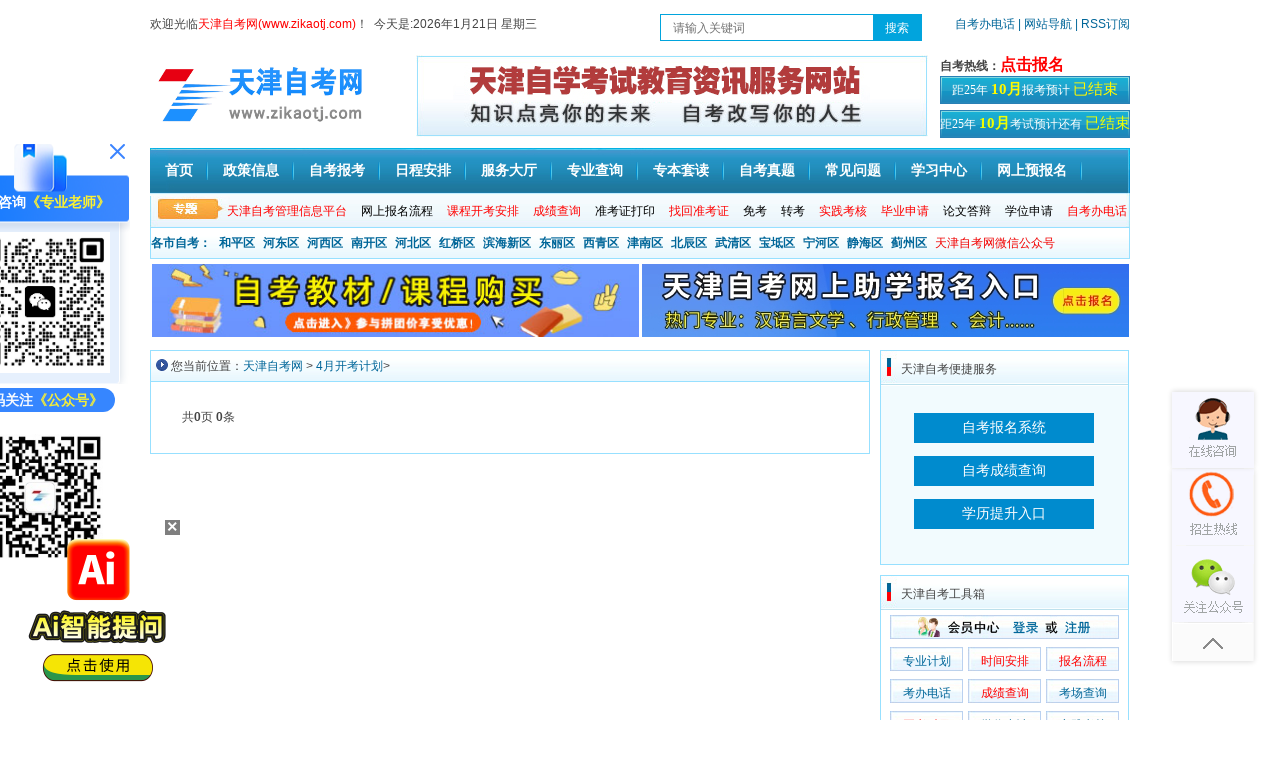

--- FILE ---
content_type: text/html
request_url: http://www.zikaotj.com/Apr/
body_size: 5389
content:
<!DOCTYPE html PUBLIC "-//W3C//DTD XHTML 1.0 Transitional//EN" "http://www.w3.org/TR/xhtml1/DTD/xhtml1-transitional.dtd">
<html xmlns="http://www.w3.org/1999/xhtml">
<head>
<meta http-equiv="Content-Type" content="text/html; charset=utf-8" />
<meta name="viewport" content="width=device-width, initial-scale=1.0, user-scalable=no, minimum-scale=1.0, maximum-scale=1.0"/>
<title>2021年4月天津自考开考专业计划_天津自考网</title>
<meta name="keywords" content="2021年4月天津自考开考专业计划,2021年4月天津自考专业开考时间安排" />
<meta name="description" content="天津自考网-2021年4月天津自考开考专业计划栏目为天津自考生提供2021年4月份天津自考开考专业计划,天津自考开考专业时间安排查询等资讯服务。" />
<!--[列表页面标准代码]-->
<meta property="og:site_name" content="天津自考网" />
<meta property="og:type" content="article"/>
<meta property="og:title" content="2021年4月天津自考开考专业计划_天津自考网"/>
<meta property="og:keywords" content="2021年4月天津自考开考专业计划,2021年4月天津自考专业开考时间安排"/>
<meta property="og:description" content="天津自考网-2021年4月天津自考开考专业计划栏目为天津自考生提供2021年4月份天津自考开考专业计划,天津自考开考专业时间安排查询等资讯服务。"/>
<meta property="article:published_time" content="2023-02-01 17:25:01" />
<meta property="article:modified_time" content="2021-10-15 16:13:07" />
<meta property="article:tag" content="2021年4月天津自考开考专业计划,2021年4月天津自考专业开考时间安排" /> 
<meta property="og:url" content="http://www.zikaotj.com/Apr/"/>
<meta property="og:image" content="http://www.zikaotj.com/template/tjzk/pc/images/logo.jpg"/>
<meta property="og:site_name" content="天津自考网"/>
<meta property="og:release_date" content="2023-02-01 17:25:01"/>
<!--[头条时间因子]-->
<link rel="canonical" href="/Apr/" />  
<meta property="bytedance:published_time" content="2021-10-15CST16:13:07+01:00" />
<meta property="bytedance:updated_time" content="2023-02-01CST17:25:01+01:00" />
<meta name="author" content="天津自考网"/>
<meta name="copyright" content="天津自考网">
<!--[/列表页面标准代码]-->
<link href="/template/tjzk/pc/css/index.css" rel="stylesheet" type="text/css" />
<link href="/template/tjzk/pc/css/global.css" rel="stylesheet" type="text/css">
<link href="/template/tjzk/pc/css/m.css" rel="stylesheet" type="text/css" />
<!--[if IE 6]>
<script src="/js/iepng.js" type="text/javascript"></script>
<script type="text/javascript">
   EvPNG.fix('div, ul, img, li, input'); 
</script>
<![endif]-->
</head>
<body>

<div id="pc_index">
	
<style>
.info{text-indent: 24px;color: #757373;font-size: 14px;margin-bottom: 20px;}
.title2 h2 i{padding: 4px 10px;background: #ee272c;color: #fff;font-size: 14px;margin-right: 10px;}
.content .date {float: right;color: #999;padding-right: 15px;font-size: 11px;font-family: Tahoma,Arial;}
</style>
	
<!--baidutongji--> 
<script type="text/javascript" src="/template/tjzk/pc/js/jquery-1.8.3.min.js"></script> 
<!--左侧浮动kf/交流群/公众号/小程序/二维码-->
<script src="/template/tjzk/pc/js/wx-app-ewm.js"></script> 
<script type="text/javascript" src="/template/tjzk/pc/js/zx.js"></script>
<div id="header">
   <div class="header_column" style="height: 27px;padding-top: 14px;">
    <div class="column_left" style="width:100%;line-height: 20px;"> 
	<div style="float: left;width: 52%;">
	欢迎光临<color style="color: red;">天津自考网(www.zikaotj.com)</color>！&nbsp;&nbsp;今天是:<script src="/template/tjzk/pc/js/sj.js" type="text/javascript"></script>
    </div>  
	
	<!-- 搜索 -->
	<script charset="utf-8" language="javascript" src="/template/tjzk/pc/js/ss_idx.js"></script>
	<!-- end -->
	
	  <div style="float:right;"><a href="/zkb/" target="_blank">自考办电话</a><a href="http://www.zikaotj.com/wzdh/" target="_blank"> | 网站导航 </a><a href="http://www.zikaotj.com/sitemap.xml" target="_blank"> | RSS订阅 </a></div>
     </div>
  </div>
  
  
  
  
   <div class="logo_line">
    <div class="logo"><a href="http://www.zikaotj.com" ><img alt="天津自考网" src="/template/tjzk/pc/images/logo.jpg" width="213px" height="80px;"></a></div>
    <div class="logo_line_ceter">&nbsp;</div>
    <div class="logo_line_right">
       <div class="logo_line_right_top"><strong>自考热线：</strong><script charset="utf-8" language="javascript" src="/template/tjzk/pc/js/tel-phone.js"></script></div>
   
<div class="logo_line_rihgt_bom" style="margin-bottom: 6px;"><a href="/bmsj/" target="_blank" ><script charset="utf-8" language="javascript" src="/template/tjzk/pc/js/open.js"></script> </a></div>

<div class="logo_line_rihgt_bom"><a href="/kssj/" target="_blank" ><script charset="utf-8" language="javascript" src="/template/tjzk/pc/js/bkds.js"></script> </a></div>
</div>
</div>


   <div class="nav">
    <div class="MainNav">
         <ul>
   		    <li><a href="http://www.zikaotj.com/">首页</a></li>
        <li><a href="http://www.zikaotj.com/zczc/"  target="_blank">政策信息</a></li>
        <li><a href="http://www.zikaotj.com/baoming/" target="_blank">自考报考</a></li>
        <li><a href="http://www.zikaotj.com/ksap/" target="_blank">日程安排</a></li>
       <!-- <li><a href="http://www.zikaotj.com/yx/" target="_blank">自考院校</a></li>-->
       <li><a href="http://www.zikaotj.com/zkdt685/" target="_blank">服务大厅</a></li>
        <li><a href="http://www.zikaotj.com/zy/" target="_blank">专业查询</a></li>
        <li><a href="http://www.zikaotj.com/zbtd/" target="_blank" rel="nofollow">专本套读</a></li>
        <li><a href="http://www.zikaotj.com/lnzt/" target="_blank">自考真题</a></li> 
       <li><a href="http://www.zikaotj.com/zkdy/" target="_blank">常见问题</a></li>
			<li><a href="http://www.zikaotj.com/xxzx/" target="_blank" rel="nofollow">学习中心</a></li>
       <li><a href="http://www.zikaotj.com/zxbm/" target="_blank">网上预报名</a></li>
      </ul>
     </div>
    <div class="SubNav">
       <div class="SubNavlist">
        <ul>
        <li><a href="/selfec/" target="_blank"><font color="#FF0000">天津自考管理信息平台</font></a></li>
	    <li><a href="/zklc/33874.html" target="_blank">网上报名流程</a></li>
		<li><a href="/zykksj/" target="_blank"><font color="#FF0000">课程开考安排</font></a> </li>
	    <li><a href="/cjcx/" target="_blank"><font color="#FF0000">成绩查询</font></a></li>
        <li><a href="/zkzdy/" target="_blank">准考证打印</a> </li>
        <li> <a href="/zhzkz/" target="_blank"><font color="#FF0000">找回准考证</font></a></li>
		<li><a href="/miankao/" target="_blank">免考</a></li>
		<li><a href="/zhuankao/" target="_blank">转考</a> </li>
		<li><a href="/sjkh/" target="_blank"><font color="#FF0000">实践考核</font></a></li>		     
		<li><a href="/bysq/" target="_blank"><font color="#FF0000">毕业申请</font></a></li>
        <li><a href="/lwsbsj/" target="_blank">论文答辩</a></li>
		<li><a href="/xwsq/" target="_blank">学位申请</a></li>
        <li><a href="/zkb/" target="_blank"><font color="#FF0000">自考办电话</font></a></li>	
         </ul>
      </div>
       
     </div>
  </div>
 </div>
<!------------header over------------>

<div class="classmenu">
   <ul>
    <li><a href="/tjzk/" >各市自考：</a></li>
    <li><a href="/hpzk/" title="和平区自考网" target="_blank">和平区</a></li>
        <li><a href="/hdzk/" title="河东区自考网" target="_blank">河东区</a></li>
        <li><a href="/hxzk/" title="河西区自考网" target="_blank">河西区</a></li>
        <li><a href="/nkzk/" title="南开区自考网" target="_blank">南开区</a></li>
        <li><a href="/hbzk/" title="河北区自考网" target="_blank">河北区</a></li>
        <li><a href="/hqzk/" title="红桥区自考网" target="_blank">红桥区</a></li>
        <li><a href="/bhzk/" title="滨海新区自考网" target="_blank">滨海新区</a></li>
        <li><a href="/dlzk/" title="东丽区自考网" target="_blank">东丽区</a></li>
        <li><a href="/xqzk/" title="西青区自考网" target="_blank">西青区</a></li>
        <li><a href="/jnzk/" title="津南区自考网" target="_blank">津南区</a></li>
        <li><a href="/bczk/" title="北辰区自考网" target="_blank">北辰区</a></li>
        <li><a href="/wqzk/" title="武清区自考网" target="_blank">武清区</a></li>
        <li><a href="/bdzk/" title="宝坻区自考网" target="_blank">宝坻区</a></li>
        <li><a href="/nhzk/" title="宁河区自考网" target="_blank">宁河区</a></li>
        <li><a href="/jhzk/" title="静海区自考网" target="_blank">静海区</a></li>
        <li><a href="/jzzk/" title="蓟州区自考网" target="_blank">蓟州区</a></li>
           <a  href="/weixin/" target="_blank" rel="nofollow" title="天津自考网微信公众号"><span class="red">天津自考网微信公众号</span></a>
  </ul>
 </div>
<!--AD-->
<script type="text/javascript" src="/template/tjzk/pc/js/2021adv.js"></script>
<!--/AD-->  
<!--/AD-->
<!------------header over------------>

<div id="content">
    <div class="zkw_bigleft">
	    <div class="option"><div class="optiontitle">您当前位置：<a href="http://www.zikaotj.com/">天津自考网</a> >
        <a href="/Apr/">4月开考计划</a>></div></div>
		<div class="classcontent">
	  <div class="right_list">
	  	  <ul>	
    
  </ul>
  </div>  <div class="dede_pages">
              <ul class="pagelist">
   共<strong>0</strong>页 <strong>0</strong>条
            </ul>
        </div>
	</div>
  </div>

 <!--------------right start-------------->
  <div class="zkw_right">
    <div class="zktool" style="margin-bottom: 10px;">
      <div class="title2">
        <h3>天津自考便捷服务</h3>
      </div>
      <div class="RightPart1_content" style="background:#f2fbfe;"> 
        <script  src="/template/tjzk/pc/js/page20176867699594.js"></script> 
      </div>
    </div>
    <div class="zktool">
      <div class="title2">
        <h3>天津自考工具箱</h3>
      </div>
      <div class="RightPart1_content">
             <a href="/selfec/" target="_blank" alt="天津自考会员中心"> <img src="/template/tjzk/pc/picture/user01.jpg" alt="会员中心" width="229" height="24" border="0"> </a>
             </ul>
           <ul>
               <li><a href="/zy/" target="_blank" >专业计划</a></li>
               <li style="margin:0px 5px;"><a href="/ksap/" target="_blank" style="color:red;">时间安排</a></li>
               <li><a href="http://www.zikaotj.com/zklc/" target="_blank" style="color:red;">报名流程</a></li>
             </ul>
            <ul>
               <li><a href="/kbdh/" target="_blank" >考办电话</a></li>
               <li style="margin:0px 5px;"><a href="/cjcx/" target="_blank" style="color:red;">成绩查询</a></li>
               <li><a href="/kclx/" target="_blank" >考场查询</a></li>
             </ul>
            <ul>
               <li><a href="/zykksj/" target="_blank" style="color:red;">开考科目</a></li>
               <li style="margin:0px 5px;"><a href="/xwsq/" target="_blank" >学位申请</a></li>
               <li><a href="/sjkh/" target="_blank" >实践考核</a></li>
             </ul>
            <ul>
               <li><a href="/bysq/" target="_blank" style="color:red;">毕业流程</a></li>
               <li style="margin:0px 5px;"><a href="/miankao/" target="_blank" >免考政策</a></li>
               <li><a href="/zhuankao/" target="_blank" >转考规定</a></li>
             </ul>
      </div>
    </div>


   
 <style>
.fixed {
    top: 0px;
    z-index: 999;
    position: fixed;
    _position: absolute;
    width: 248px;
    background-color: #fff;
}
.margin {margin-top: 10px;}
.right_border .border_title h3{float: left;}
.right_border .border_title h3 a{width: 90px;text-align: center;float: left;height: 28px;}
.right_border{height:100%;border:solid 1px #97e0ff;overflow:hidden;width:248px;}
.right_border .border_title{height:30px;padding-top:5px;/*padding-left:26px;*/}
.right_border .border_title .active{border-bottom: 2px solid #006699;}
.right_border .border_title .normal{color: #868686;border-bottom: 0;}
.right_border .border_content2 {padding: 12px 0px 10px 0px;font-size: 13px;}
</style>
   <script type="text/javascript" src="/template/tjzk/pc/js/s.js"></script>  
          <div id="float">
    <div class="right_border margin">
      <div class="border_title" style="margin: 0; padding: 0; line-height: 30px;">
        <h3><a title="天津自考招生老师微信" href="javascript:void(0);" target="_self" id="tab5_t1"  class="active" onMouseOver="return swap_tab5(1)" style="padding: 0 19px;">招生老师微信</a></h3>
        <h3><a title="天津自考考微信公众号" href="javascript:void(0);" target="_self" id="tab5_t2"  onMouseOver="return swap_tab5(2)" style="padding: 0 15px;">微信公众号</a></h3>
      </div>
    
        <div class="border_content2" id="tab5_1" >
             <div style="text-align: center; font-size: 14px;">
             	<img alt="天津自考网招生老师微信" src="http://www.zikaotj.com/template/tjzk/pc/images/wx.jpg" style="height:150px; width:150px">
   <p>请扫码添加[<color style="color:red;">招生老师微信</color>]</p>
   咨询报名报考等相关问题<br></div>
      </div> 
         <div class="border_content2" id="tab5_2" style="display:none;">
             <div style="text-align: center; font-size: 14px;">
             	<img alt="天津自考网考生微信公众号" src="http://www.zikaotj.com/template/tjzk/pc/images/weixingzh.jpg" style="width:150px">
<p>请扫码关注[<color style="color:red;">微信公众号</color>]</p>
获取自考重要资讯、备考资料、开考安排等<br></div>
      </div>
        </div>
<div class="right_border margin">
      <div class="border_title" style="margin: 0; padding: 0; line-height: 30px;">
        <h3><a title="热点关注" href="javascript:void(0);" target="_self" id="tab6_t1" class="active" onMouseOver="return swap_tab6(1)"style="padding: 0 17px;">热点文章</a></h3>
       <h3><a title="自考常见问题" href="javascript:void(0);" target="_self" id="tab6_t2"  onMouseOver="return swap_tab6(2)"style="padding: 0 17px;">常见问题</a></h3>
      </div>
      <div class="border_content2" id="tab6_1">
      <div class="border_content">
        <ul>
          
        </ul>
      </div>
    </div>

 <div class="border_content2" id="tab6_2" style="display:none;">
      <div class="border_content">
        <ul>
                 <li><a href="/zkdy/37675.html" target="_blank" title="@2024年下半年天津自考考生：诚信考试光荣，请自觉维护考试公平公正" class="do_list_a">@2024年下半年天津自考考生：...</a></li>
                <li><a href="/zkdy/37671.html" target="_blank" title="天津自考是开卷考试还是闭卷考试？" class="do_list_a">天津自考是开卷考试还是闭卷考试？</a></li>
                <li><a href="/zkdy/37670.html" target="_blank" title="天津自考可以直接考本科吗？" class="do_list_a">天津自考可以直接考本科吗？</a></li>
                <li><a href="/zkdy/37669.html" target="_blank" title="天津自考需要考哪些科目？" class="do_list_a">天津自考需要考哪些科目？</a></li>
                <li><a href="/zkdy/37668.html" target="_blank" title="天津自考考试不及格能毕业吗？" class="do_list_a">天津自考考试不及格能毕业吗？</a></li>
                <li><a href="/zkdy/37667.html" target="_blank" title="天津自考错过报名时间了，还能报吗？" class="do_list_a">天津自考错过报名时间了，还能报吗...</a></li>
                <li><a href="/zkdy/37666.html" target="_blank" title="天津自考是几年学制？" class="do_list_a">天津自考是几年学制？</a></li>
                <li><a href="/zkdy/37665.html" target="_blank" title="天津自考考不过怎么办，可以补考吗？" class="do_list_a">天津自考考不过怎么办，可以补考吗...</a></li>
                <li><a href="/zkdy/37664.html" target="_blank" title="天津自考需要几年可以考完？" class="do_list_a">天津自考需要几年可以考完？</a></li>
                <li><a href="/zkdy/37663.html" target="_blank" title="天津自考一次报几门科目比较好？" class="do_list_a">天津自考一次报几门科目比较好？</a></li>
         
        </ul>
      </div>
    </div>

  </div>
</div>
</div>

</div>

  <div class="clear"></div>
  <div class="clear"></div>
  <div id="footer">
  <div class="footer_bottom">
 <p>Copyright © 2012-<script charset="utf-8" language="javascript" src="http://www.gdszkw.com/template/gdzkw/pc/js/year.js"></script> <a href="http://www.zikaotj.com/" title="天津自考网-天津自学考试网">天津自考网(www.zikaotj.com)</a>,All Rights Reserved.</p>
 <p>声明：天津自考网属于自考信息交流民间网站 本站享有最终解释权 <a href="/about/">关于我们</a> | <a href="/zkb/">联系自考办</a></p>
       
        <div class="footer_ico">
           <ul>
            <li><img src="/template/tjzk/pc/picture/footer_ico1.jpg" alt="保障中心"></li>
            <li>
               <div class="divclass">
                <p>网上交易</p>
                保障中心</div>
             </li>
            <li><img src="/template/tjzk/pc/picture/footer_ico2.jpg" alt="备案"></li>
            <li>
               <div style="width: 80px;padding:8px 30px 0px 6px;text-align:left;">
                <p><a href="https://beian.miit.gov.cn/" rel="nofollow" target="_blank">粤ICP备20036367号-31</a></p>
              </div>
             </li>
            <li><img src="/template/tjzk/pc/picture/footer_ico3.jpg" alt="可信网"></li>
          </ul>
         </div>
      </div>
     </div>
<!--百度推送-->
<script>
(function(){
    var bp = document.createElement('script');
    var curProtocol = window.location.protocol.split(':')[0];
    if (curProtocol === 'https') {
        bp.src = 'https://zz.bdstatic.com/linksubmit/push.js';
    }
    else {
        bp.src = 'http://push.zhanzhang.baidu.com/push.js';
    }
    var s = document.getElementsByTagName("script")[0];
    s.parentNode.insertBefore(bp, s);
})();
</script>

<!--360推送-->
<script>
(function(){
var src = "https://jspassport.ssl.qhimg.com/11.0.1.js?d182b3f28525f2db83acfaaf6e696dba";
document.write('<script src="' + src + '" id="sozz"><\/script>');
})();
</script> 
 <!--/客服代码-->
 
</div>
 
 <!--------------------------------------分割线--------------------------------------------------------->
 <!-- 手机端部分 -->
 <div id="m_index">
 <!--m_header-->
   <script src="/template/tjzk/pc/js/m_header.js" type="text/javascript"></script>
  
 <div class="m-lists">	 
 <!-- 当前位置 start-->
 <div class="zxzd">
 	<div class="zx-title">当前位置: <a href='/' class=' '>天津自考网</a> &gt; <a href='/zykksj/' class=' '>专业开考时间安排</a> &gt; <a href='/2021nian/' class=' '>2021年</a> &gt; <a href='/Apr/'>4月开考计划</a></div>
 </div>
 <!-- 当前位置 end -->	 
 
 <!-- header -end-->
  	<div class="content_wrap">	 
 	    	</div>
  
 <!-- 资讯列表 start-->
 
 <div class="zx-list-wrap">
 	<div class="zx-list">
 		<ul>
 			 		</ul>
 	</div>
  <div class="pagination">
    共<strong>0</strong>页 <strong>0</strong>条  </div>
 </div>
 
 </div>
 
 <script type="text/javascript" src="/template/tjzk/pc/js/jquery-1.8.3.min.js"></script>
 
 <!--wap-footer-->
 <script type="text/javascript" src="/template/tjzk/pc/js/m.js"></script>
 <script type="text/javascript" src="/template/tjzk/pc/js/m_footer.js"></script>
 
 </div>
 
</body>
</html>

--- FILE ---
content_type: text/css
request_url: http://www.zikaotj.com/template/tjzk/pc/css/index.css
body_size: 15841
content:
body {font-size: 12px;margin:0px;padding:0px;font-family:"����";}
ul,li{list-style:none;padding:0px;margin:0px;}
h1,h2,h3,h4,h5,h6{padding:0px;margin:0px;}
p,span{padding:0px;margin:0px;}
a,a:link,a:visited{color:#006699;text-decoration:none;}
a:hover{color:#FF0000;text-decoration:none;}
img{border:0px}
table,tr,th,td,dl,dt,dd,form{padding:0px; margin:0px;}
.clear{clear:both;line-height:0px;}
.clearfix:after {clear: both;content: '.';display: block;visibility: hidden;height: 0;}
.clearfix {display: inline-block;}
* html .clearfix {height: 1%;}
.clearfix {display: block;}
h3{font-size:14px;}
.margin{margin-top:10px;}
#testlist{border:1px solid #4caed5; width:100%;}
#testlist th{ background-color:#EEFFFF; height:25px; line-height:25px; text-align:center;}
#testlist td{ border:1px solid #4caed5; height:25px; line-height:25px; padding-left:5px;}
#testlist .odd{ background-color:#f6f6f6;}
.SubNav{height:25px;padding-left:70px;font-size:12px;font-weight:normal;}.SubNavlist{width:955px;overflow:hidden;float:left;padding-top:10px;}.SubNavlist li{float:left;text-align:center;padding-left:7px;padding-right:7px;}.SubNavlist li a{color:#000;text-decoration:none;}.SubNavlist li a:hover{color:#FF3300;text-decoration:underline;}
/*QQ����---*/
.qqbox{width:120px;height:505px;position:fixed;_position:absolute;overflow:hidden;right:0;top:50px;letter-spacing:0px;background:url(../images/qq.jpg) no-repeat;}
.qqbottom{padding-top:90px;}
.qqbottom img{}
.qqbottom .name_t{text-align:center;height:20px;line-height:20px;}

/*---------left titleg����ʽ-----------*/
.LeftTitle{height:26px;background:url(../images/layer3_left_title_bg.jpg) no-repeat;padding-top:8px;padding-left:25px;}


/*------�ұߡ����ࡱ ������ʽ------*/
 .RightMore{float:right;width:48px;padding-right:2px;font-size:14px;}

.classmenu li{float:left;padding-right:15px;font-weight:bold;}
/*-----�����顱 ������ʽ-----*/											
#details a{color:#CC0000;text-decoration:none;}											
#details a:hover{color:#ff6600;text-decoration:underline;}											


/*------------------------------header------------------------------------*/
.top_con {width:100%;background:url(../images/body_bg.jpg) repeat-x;height:227px;}
#header{width:980px;margin:0px auto;padding:0px;height:227px;}
.header_column{height:27px;/*padding-top:14px;*/}
.header_column .column_left{float:left;width:550px;}
.header_column .column_right{float:right;width:400px;padding-left:10px;}
.header_column .column_right ul{text-align:right;}
.header_column .column_right ul li{float:right;padding-left:10px;padding-right:10px;border-right:solid 1px #000;}
.header_column .column_right #column_right_li{border-right:none;text-align:right;padding-right:0px;}

.logo_line{height:93px;padding-top:14px;}
.logo_line .logo{float:left;width:250px;}
.logo_line .logo_line_ceter{float:left;width:530px;background:url(../images/logo_line_2.jpg) no-repeat 16px 0px;height:93px;}
.logo_line .logo_line_right{float:right;width:190px;padding-left:10px;}
.logo_line .logo_line_right .logo_line_right_top{/*height:15px; padding-top:8px; background:url(../images/logo_line_hotline.jpg) no-repeat 56px 0px;*/}
.logo_line .logo_line_right .logo_line_right_center{height:26px;padding-top:1px;padding-bottom:4px;}
.logo_line .logo_line_right .logo_line_right_center img{display:block;}
.logo_line .logo_line_right .logo_line_rihgt_bom{height:28px;background:url(../images/timebg.gif) no-repeat;overflow:hidden;font-family:Tahoma;color:#fff;line-height:26px;text-align:center;}
.logo_line .logo_line_right .logo_line_rihgt_bom b{color:#ffff66;}
.logo_line .logo_line_right .logo_line_rihgt_bom from{height:20px;overflow:hidden;}
.logo_line .logo_line_right .logo_line_rihgt_bom .input{width:160px;height:16px;border:none 0px;float:left;padding-top:7px;text-align:center;}
.logo_line .logo_line_right .logo_line_rihgt_bom .ButtonSearch{width:20px;float:right;padding:3px 3px 0px 0px;}

.nav{height:80px;background:url(../images/nav_bg.jpg) no-repeat;}
.nav .MainNav{height:31px;padding-top:14px;font-size:14px;font-weight:bold;}
.nav .MainNav ul li{float:left;text-align:center;padding-left:15px;padding-right:15px;background:url(../images/line.png) no-repeat right;}
.nav .MainNav ul li a{color:#fff !important;text-decoration:none;}
.nav .MainNav ul li a:hover{color:#FF3300 !important;text-decoration:underline;}

.arcsearch{float:right;width:245px;overflow:hidden;padding-top:5px;}
.arcsearch li{float:left;padding-right:2px;}

/*-------------------header ����--------------------*/

@charset "utf-8";/*Css Reset*/body,div,dl,dt,dd,ul,ol,li,h1,h2,h3,h4,h5,h6,pre,form,fieldset,input,textarea,p,blockquote,th,td {margin:0;padding:0;background:none;}table{border-collapse:collapse;border-spacing:0;}fieldset,img{border:0;}address,caption,cite,code,dfn,em,th,var{font-style:normal;font-weight:normal;}ul,li,ol,dl,dt,dd{list-style:none;/* white-space: nowrap;overflow: hidden;text-overflow: ellipsis; */}caption,th{text-align:left;}h1,h3,h4,h5,h6{font-size:100%;font-weight:normal;}q:before,q:after{content:'';}abbr,acronym{border:0;}em,i{font-style:normal;}button{cursor:pointer;}body{font-size:12px;font-family:Tahoma,Arial,"";color:#444;}a{color:#006699;text-decoration:none;}a:hover{color:#f60;text-decoration:underline;}body{background:#fff }/*QQ浮动---*/.qqbox{width:120px;height:505px;position:fixed;_position:absolute;overflow:hidden;right:0;top:50px;letter-spacing:0px;background:url(../images/qq.jpg) no-repeat;}.qqbottom{padding-top:90px;}.qqbottom img{}.qqbottom .name_t{text-align:center;height:20px;line-height:20px;}/*---------left titleg共样式-----------*/.LeftTitle{height:26px;background:url(../images/layer3_left_title_bg.jpg) no-repeat;padding-top:8px;padding-left:25px;}/*------右边"更多" 共用样式------*/.RightMore{float:right;width:48px;padding-right:2px;font-size:14px;}/*-----"详情" 共用样式-----*/											#details a{color:#CC0000;text-decoration:none;}											#details a:hover{color:#ff6600;text-decoration:underline;}											/*------------------------------header------------------------------------*/.top_con {width:100%;background:url(../images/body_bg.jpg) repeat-x;height:227px;}#header{width:980px;margin:0px auto;padding:0px;height:227px;}.header_column{height:27px;}.header_column .column_left{float:left;width:550px;}.header_column .column_right{float:right;width:400px;padding-left:10px;}.header_column .column_right ul{text-align:right;}.header_column .column_right ul li{float:right;padding-left:10px;padding-right:10px;border-right:solid 1px #000;}.header_column .column_right #column_right_li{border-right:none;text-align:right;padding-right:0px;}.logo_line{height:93px;padding-top:14px;}.logo_line .logo{float:left;width:250px;}.logo_line .logo_line_ceter{float:left;width:530px;background:url(../images/logo_line_2.jpg) no-repeat 16px 0px;height:93px;}.logo_line .logo_line_right{float:right;width:190px;padding-left:10px;}.logo_line .logo_line_right .logo_line_right_top{/*height:15px; padding-top:8px; background:url(../images/logo_line_hotline.jpg) no-repeat 56px 0px;*/}.logo_line .logo_line_right .logo_line_right_center{height:26px;padding-top:1px;padding-bottom:4px;}.logo_line .logo_line_right .logo_line_right_center img{display:block;}.logo_line .logo_line_right .logo_line_rihgt_bom{height:28px;background:url(../images/timebg.gif) no-repeat;overflow:hidden;font-family:Tahoma;color:#fff;line-height:26px;text-align:center;}.logo_line .logo_line_right .logo_line_rihgt_bom b{color:#ffff66;}.logo_line .logo_line_right .logo_line_rihgt_bom from{height:20px;overflow:hidden;}.logo_line .logo_line_right .logo_line_rihgt_bom .input{width:160px;height:16px;border:none 0px;float:left;padding-top:7px;text-align:center;}.logo_line .logo_line_right .logo_line_rihgt_bom .ButtonSearch{width:20px;float:right;padding:3px 3px 0px 0px;}.nav{height:80px;background:url(../images/nav_bg.jpg) no-repeat;}.nav .MainNav{height:31px;padding-top:14px;font-size:14px;font-weight:bold;}.nav .MainNav ul li{float:left;text-align:center;padding-left:15px;padding-right:15px;background:url(../images/line.png) no-repeat right;}.nav .MainNav ul li a{color:#fff !important;text-decoration:none;}.nav .MainNav ul li a:hover{color:#FF3300 !important;text-decoration:underline;}.SubNav{height:25px;padding-left:70px;font-size:12px;font-weight:normal;}.SubNavlist{width:955px;overflow:hidden;float:left;padding-top:10px;}.SubNavlist li{float:left;text-align:center;padding-left:7px;padding-right:7px;}.SubNavlist li a{color:#000;text-decoration:none;}.SubNavlist li a:hover{color:#FF3300;text-decoration:underline;}.arcsearch{float:right;width:245px;overflow:hidden;padding-top:5px;}.arcsearch li{float:left;padding-right:2px;}/**----频道栏目页-------**/.classmenu{height:30px;line-height:30px;border:1px solid #97e0ff;background:url(../images/columntitle.jpg) repeat-x;width:978px;margin:0 auto;}.classmenu li{float:left;padding-right:8px;font-weight:bold;}.classname{height:50px;text-align:center;line-height:40px;font-size:22px;font-family:'微软雅黑';}.classname span{}.classmenu_border{}.classmenu_border li{border:1px solid #B8ECEA;width:102px;height:25px;line-height:25px;float:left;margin-left:5px;margin-right:5px;background:#EAF6FF;text-align:center;margin-top:10px;}.classlist_name{border-left:1px solid #73D2D8;border-top:1px solid #73D2D8;width:684px;overflow:hidden;height:100%;margin-top:10px;}.classlist_name .bigclass li{font-family:Tahoma,Arial;background:#D3F3F2;width:683px;font-weight:bold;text-align:center;border-bottom:1px solid #73D2D8;height:24px;line-height:24px;border-right:1px solid #73D2D8;}.classlist_name .smallclass li{border-right:1px solid #73D2D8;border-bottom:1px solid #73D2D8;width:170px;height:24px;line-height:24px;background:#fff;float:left;}/*-------------------header 结束--------------------*/#footer{width:980px;margin:0px auto;overflow:hidden;}#footer .footer_top{margin-top:3px;}#footer .footer_top .TitleLine{height:30px;padding-top:4px;background:url(../images/footer_top_titlebg.jpg) repeat-x;font-size:14px;border:1px solid  #b8e0f3;border-bottom:none;}#footer .footer_top .TitleLine .TitleLeft{float:left;width:448px;}#footer .footer_top .TitleLine .TitleLeft .friendlink{width:72px;height:24px;border-bottom:solid 1px #b8e0f3;padding:5px 0px 0px 18px;float:left;}#footer .footer_top .TitleLine .TitleLeft ul li{float:left;width:118px;height:23px;border:solid 1px #b8e0f3;border-right:none;padding-top:5px;text-align:center;background:url(../images/footer_toptitle_bg1.jpg) repeat-x;}#footer .footer_top .TitleLine .TitleLeft ul .OnClickLi{background:url(../images/footer_toptitle_bg2.jpg) repeat-x;border-bottom:none;}#footer .footer_top .TitleLine .TitleLeft ul .active1{background:url(../images/footer_toptitle_bg2.jpg) repeat-x;border-bottom:none;}#footer .footer_top .TitleLine .TitleRight{float:right;width:108px;height:24px;border-bottom:solid 1px #b8e0f3;padding:5px 0px 0px 422px;}#footer .footer_top .friendlinkbox{padding:16px 0px 16px 13px; border:1px solid  #b8e0f3;border-top:none;line-height:20px;}#footer .footer_bottom{padding-top:12px;text-align:center;color:#666;font-family:Tahoma;}#footer .footer_bottom .line{border-top:2px solid #0099CC;padding-top:10px;}#footer .footer_bottom p{height:24px;}#footer .footer_bottom p a:link{color:#666;text-decoration:none;}#footer .footer_bottom p a:visited{color:#666;text-decoration:none;}#footer .footer_bottom p a:hover{color:#FF6600;text-decoration:underline;}.footer_ico{padding-left:285px;}.footer_ico ul li{float:left;}.footer_ico ul li .divclass{padding-top:8px;padding-right:35px;width:55px;}.wxad{width:248px;height:279px;margin:0 auto;border:1px solid #97e0ff;background:#fff;text-align:center;margin-top:10px}							/*-----------------------------------footer结束-----------------------------------*/.lines{ width:98%; height:5px; margin-bottom:5px; border-bottom:1px #CCC dashed; }/*  */.clearfix:after {clear: both;content: '.';display: block;visibility: hidden;height: 0;}.clearfix {display: inline-block;}* html .clearfix {height: 1%;}.clearfix {display: block;}.dede_pages ul{float:left;padding:12px 0px 12px 16px;}.dede_pages ul li{float:left;font-family:Tahoma;line-height:17px;margin-right:6px;border:1px solid #E9E9E9;list-style-type: none;}.dede_pages ul li a{float:left;padding:2px 4px 2px;color:#555;display:block;}.dede_pages ul li a:hover{color:#690;text-decoration:none;padding:2px 4px 2px;}.dede_pages ul li.thisclass,.dede_pages ul li.thisclass a,.pagebox ul li.thisclass a:hover{background-color:#F8F8F8;padding:2px 4px 2px;font-weight:bold;}.dede_pages .pageinfo{line-height:21px;padding:12px 10px 12px 16px;color:#999;}.dede_pages .pageinfo strong{color:#555;font-weight:normal;margin:0px 2px;}.side .detail .txt a{ text-decoration:none; }/*ɫ*/.orange,.orange a{color:#e44101!important;}.orange2,.orange2 a{color:#de500a!important;}.orange3,.orange3 a{color:#f50!important;}.red,.red a{color:#f20202!important;}.blue,.blue a{}.blue2,.blue2 a{color:#4184d9!important;}.blue3,.blue3 a{color:#006ffd!important;}.green,.green a{color:#408b07!important;}.green2,.green2 a{color:#43880e!important;}.black,.black a{color:#333!important;}.dark_red,.dark_red a{color:#a35429!important;}/**/.main{width:980px; margin:0 auto;}.main_left{width:240px; float:left;}.main_mid{width:484px; float:left; margin-left:8px;}.main_right{width:240px; float:right;}.main_point{width:732px; float:left;}/*.banner{width:958px; margin:8px auto 0;}*/#zikaoliucheng{width:958px; margin:8px auto 0; border:1px solid #ccc; position:relative; background:url(../images/hbzkwad.jpg) no-repeat 0 0; height:113px;}.ad_box{margin:8px 0 0;}.fl{float:left;}.fr{float:right;}.solidhr{border:0; border-top:1px #d4e2eb solid; margin:6px 0;}/**/.passport{height:30px; width:960px; margin:0 auto; text-align:left; line-height:28px;}.passport a{color:#444; padding:0 2px;}.hotword{margin:8px 0 0; height:16px;}.hotword a{color:#999; text-decoration:underline;}.hotword a:hover{color:#035490;}/*ģ*/   /* bug  */.side{margin:8px 0 0; width:100%;}.side .tit{background:url(../images/columntitle.jpg) repeat-x; border:1px solid #97e0ff; height:28px; line-height:27px;}.side .tit h4{float:left;z-index:50; font-size:14px; color:#006699; font-weight:bold; margin-left:-1px; padding-left:10px; position:relative;}/**/.side .tit h4.do{background:url(../images/series_tit.png) no-repeat 6px center; padding-left:26px; margin:0;}.side .tit a.more{float:right; padding-right:6px; color:#477291;}.side .content{border:1px solid #97e0ff; border-top:0; padding:4px 8px; overflow:hidden;}.side .position{padding-left:10px; color:#256EB1;}
.side .module ul{ padding:0px; margin:0px;}.side .module a{ height:24px;overflow:hidden;}/**/.side .do_list li{line-height:24px;width: 320px;float: left;}/**/.side .tg_list li{ padding:0 10px 0 15px; line-height:24px; height:24px;}/*ʱ*/.side .time_list li{line-height:24px; height:24px; *line-height:22px; *height:22px;}.side .time_list li a{float:left; font-size:14px;}.side .time_list li span{float:right; color:#a8a8a8;}/**/.side .tool{padding:5px 5px 10px;}.side .tool a{background:url(../images/btn02.png) no-repeat; display:inline-block; width:71px; height:22px; line-height:22px; text-align:center; margin:4px 0 0 1px;}/*Ƽ*/.side .topics .pic{padding:8px 0 0;display:block;height: 100px;overflow:hidden;text-align: center;}.side .topics ul{padding-top:4px;}/*Ѷ΢*/.side .weibo,.side .weibo iframe{ margin:0px; padding:0px;}/**/.side .people{ margin:0px; padding:0px;}.side .people ul{ margin:0px 0px 0px 5px; height:1%;padding:8px 0px 0px 53px; background:url(../images/zikaorenwu.png) no-repeat 0px 8px;}.side .people li{padding:0px;width:169px; height:70px; line-height:53px;}.side .people .pic{float:left; display:block; width:53px; height:53px; border:1px solid #aeadad; overflow:hidden;}.side .people h3{display:inline-block; width:158px; padding-left:6px; color:#035490; font-weight:bold; line-height:1.6;}.side .people span{display:inline-block; width:158px; padding-left:6px; color:#888; line-height:1.3;}/*ʡϢ*/.side .infod .pic{border-bottom:1px dashed #a5b1b9; padding-bottom:10px; margin-bottom:4px;}.side .infod .pic a{width:104px; text-align:center; display:inline-block; color:#b80b0b;}.side .infod .pic a:hover{text-decoration:none;}/*ض*/.side .policy{padding:4px 8px 8px;}.side .policy h4{color:#035490; font-weight:bold; line-height:1.5; height:20px; margin-top:7px;}.side .policy .btn01 a{background:url(../images/btn03.png) no-repeat; display:inline-block; width:105px; height:22px; line-height:22px; text-align:center; margin:8px 1px 0 1px;}.side .policy .btn02 a{ display:inline-block; width:102px; border:1px solid #d5e2eb; line-height:16px; text-align:center; margin:4px 1px 0 1px; padding:4px 0; /* color:#256EB1; */}.side .policy .btn02 a span{color:#9f9f9f;}.side .policy .btn02 a:hover{text-decoration:none;}.side .policy .policy_list li{padding-left:10px; line-height:18px;}.side .policy .policy_list li.un{background:none;}.side .policy .policy_list li.un a,.side .policy .link{color:#237c5c; text-decoration:underline;}.side .policy .policy_num li{list-style:decimal; color:#256EB1; line-height:1.4; margin-top:4px;}.side .policy .policy_num{padding-left:20px;}.side .policy .hr{border:0; border-top:1px #d4e2eb solid; margin:6px 0;}/*֤*/.side .certifi a{width:104px; text-align:center; display:inline-block; margin:4px 2px;}.side .certifi a:hover{text-decoration:none;}/*ʴ*/.side .ask li{display:inline; float:left; width:216px; margin-left:4px; padding-left:10px; line-height:24px;}/*人۽*/.side .focus{padding:4px 8px 8px;}.side .focus ul{width:222px;}.side .focus li{ padding-left:20px; line-height:24px; border-bottom:1px dashed #b3bcc7; float:left; width:90px;}/*ָ*/.side .guide{padding:10px 8px 16px;}.side .guide .tab{border-left:1px solid #c3d4e0; width:440px; margin:0 0 0 4px;}.side .guide .tab li{border-right:1px solid #c3d4e0; border-bottom:1px solid #c3d4e0; float:left; width:auto; padding:0px 23px; height:25px; line-height:24px; border-top:1px solid #c3d4e0; text-align:center; color:#3685be; font-size:14px; cursor:pointer;}.side .guide .tab li.curr{ color:#035490; height:26px; border-bottom:0; font-weight:bold;}.side .guide .tg_list{}.side .guide .tg_list li{height:28px; line-height:28px; *height:26px; *line-height:26px;}/*ɼѯ*/.side .query{padding:20px 8px 20px;}.side .query h2{text-align:center; color:#1a1a1a; font-weight:bold; font-size:18px; height:28px;}.side .query .export{border:1px solid #d9e4ea; border-bottom:0; background:#fbfdff; width:600px; margin:8px auto 0;}.side .query .export h4{height:33px; line-height:32px; border-bottom:1px solid #d9e4ea; font-size:14px; font-weight:bold; color:#035490; padding-left:14px;}.side .query .export .list li{background:url(../images/line04.png) no-repeat 18px center; padding-left:26px; line-height:28px; border-bottom:1px solid #d9e4ea;}.side .query .export .btn{border-bottom:1px solid #d9e4ea; padding:10px 0 10px 20px; width:580px;}.side .query .export span{float:left; line-height:28px; margin-right:4px; color:#51728b; font-weight:bold;}.side .query .export input{float:left; height:16px; padding:5px; border:1px solid #90a9b7; vertical-align:middle; margin-right:4px;}.side .query .export button{float:left; border:none; color:#fff; font-size:14px; font-weight:bold; height:28px; padding:0; text-align:center; width:60px; vertical-align:middle; margin-right:4px;}/*ʼǱ*/.series_side .tit h4{float:left; font-size:14px; color:#035490; font-weight:bold; background:url(../images/series_tit.png) no-repeat 6px center;  padding-left:26px;}.side .sertab{padding:0; border-left:0;}.side .sertab td{background:url(../images/line04.png) no-repeat 9px center; padding:5px 5px 5px 18px; border-left:1px solid #d4e2eb;  border-bottom:1px solid #d4e2eb;}.side .sertab .explain{background:#fbfdff; color:#8a8a8a; line-height:1.8; padding:10px; border-left:1px solid #d4e2eb;}.side .sertab .explain b{color:#606060;}/*ʼб*/.side .series{padding:10px; background:#fbfdff;}.side .series .time_list li{line-height:28px; height:28px; *line-height:26px; *height:26px;}/*ʼб*/.side .notes{padding:10px;}.side .notes .time_list li{line-height:28px; height:28px; *line-height:26px; *height:26px;}/**/.side .papers{padding:0; border:0; border-right:1px solid #d4e2eb;}.side .papers .tab td{background:url(../images/line04.png) no-repeat 9px center; padding:5px 5px 5px 18px; width:25%; line-height:1.5; border-left:1px solid #d4e2eb; border-bottom:1px solid #d4e2eb;}.side .papers .tab .odd td{background-color:#fbfdff;}.side .swop .testtype{ overflow:hidden; height:1%;}.side .swop .testtype li{background:url(../images/line03.png) no-repeat 10px center; padding-left:20px; line-height:24px; float:left; }/*齻*/.side .swop{padding:10px 15px;}.side .swop .info h4{color:#1a1a1a; font-weight:bold; font-size:18px; text-align:center; line-height:2;}.side .swop .info h4.do{color:#035490;}.side .swop .info h4.do img{vertical-align:middle;}.side .swop .info p{color:#1a1a1a; font-size:14px; font-weight:bold; line-height:1.8; padding-left:20px;}.side .swop .info .swop_num{padding-left:40px;}.side .swop .info .swop_num li{list-style:decimal; color:#5d5d5d; line-height:1.4; margin-top:4px;}.side .swop .info .papers_num{width:694px;}.side .swop .info .papers_num li{background:url(../images/line03.png) no-repeat 10px center; padding-left:20px; line-height:24px; float:left; width:54px;}.side .swop .do_list li{float:left; width:320px; padding-right:7px;}.side .swop .do_list li a{ float:left;}.side .swop .do_list li span{ float:right;}.bookinfo{ width:100%; margin-top:10px;}.bookinfo td{ height:25px; line-height:25px; padding-left:10px; border:1px solid #d4e2eb; color:#333;}.bookinfo td input{ border:1px solid #666; height:20px; line-height:20px; font-size:14px;}/*ѧԺУһ*/.side .major .major_pic{ padding:0px 5px;}.side .major .major_pic li{float:left; line-height:20px; text-align:center; padding:10px 35px 0;}.side .major .major_pic li img{display:block; border:1px solid #a2a2a2; width:152px; height:110px;}/*ϸ*/.side .detail{padding:20px;}.side .detail .txt{border-top:1px solid #c4c4c4; padding-top:15px; margin-top:10px; line-height:28px; font-size:14px;}.side .detail .txt p{text-indent:2em; line-height:1.8; margin-top:10px;}.side .detail h1{font-size:22px; font-weight: bold; text-align:center; font-family:"微软雅黑";}.side .detail p.info{line-height:2; text-align:center; color:#999;}.side .detail p.info span{margin-right:6px;}.side .detail p.info a{color:#ff0000; text-decoration:none;}.side .detail .netx{border-top:1px solid #c4c4c4; padding-top:15px; margin-top:10px; color:#999; line-height:1.8;}.side .detail .netx a{color:#45735c;}/*ҵб*/.side .prslid{padding:0; border:0; border-right:1px solid #d4e2eb;}.side .prslid .tab td{padding:5px 5px 5px 8px; width:20%; line-height:1.5; border-left:1px solid #d4e2eb;  border-bottom:1px solid #d4e2eb;}.side .prslid .tab .odd td{background-color:#fbfdff;}/*ҵ*/.side .prsdta{padding:10px;}.side .prsdta h1{color:#000; font-size:22px; text-align:center; font-family:"΢ź";}.side .prsdta p.info{line-height:2; text-align:center; color:#999;}.side .prsdta p.info span{margin-right:6px;}.side .prsdta p.info strong{color:#ff5400; font-weight:normal;}.side .prsdta .tab{border-top:1px solid #c4c4c4; margin-top:10px; padding:15px 10px 10px;}.side .prsdta .tab th{ height:40px; padding:0 10px; border:1px solid #d9e4ea; vertical-align:middle; text-align:center; color:#256EB1;}.side .prsdta .tab td{padding:5px 10px; border:1px solid #d9e4ea; background-color:#f8fbfe; text-align:center; color:#3e5066;}.side .prsdta .tab .odd td{background-color:#fbfdff;}.side .prsdta .do_list li{float:left; width:285px; font-size:14px;}.side .cusinput{color:#333; line-height:2; padding:10px 15px;}.side .cusinput a{ clear:both;}/*ģ*/.senior{margin:8px 0 0;}.senior .tit{background:url(../images/side_bg.png) repeat-x; border:1px solid #97e0ff; height:29px; line-height:28px;}.senior .tit h4{float:left; font-size:14px; color:#035490; font-weight:bold; background:url(../images/senior.png) no-repeat 6px center;  padding-left:26px;}.senior .tit a.more{float:right; padding-right:6px; color:#333;}.senior .content{border:1px solid #d4e2eb; border-top:0; padding:4px 8px;}.senior .tab{border-left:1px solid #b5c3cd;}.senior .tab a{display:block; float:left; width:49px; height:24px; line-height:24px; text-align:center;  border-right:1px solid #b5c3cd; border-top:1px solid #b5c3cd; border-bottom:1px solid #b5c3cd; color:#718492;}.senior .tab a.curr{height:25px; border-bottom:0; color:#035490;}
.senior .content h3{color:#b70b0b; font-size:14px; font-weight:bold; text-align:center; line-height:2;}
.senior .content p{color:#888; text-indent:2em; line-height:1.5;}.senior .content p a{color:#237c5c; text-decoration:underline;}.senior .content ul{ padding:8px 4px 4px; width:438px;}.senior .content li{background:url(../images/line03.png) no-repeat left center; padding-left:10px; line-height:24px; float:left; width:208px;}/*ͷ*/.headline{margin:8px 0 0;}.headline .tit{ border:1px solid #d4e2eb; height:34px; line-height:34px;}.headline .tit h4{float:left; font-size:14px; color:#035490; font-weight:bold;  text-indent:-9999px; width:153px; margin-left:4px;}.headline .tit a.rss{float:right; padding-right:6px; color:#3284c2; text-decoration:underline;}.headline .tit a.rss:hover{color:#a20e20;}.headline .content{border:1px solid #d4e2eb; border-top:0; padding:10px;}.headline .headline_topics h3{ font-size:18px; font-family:"΢ź"; line-height:1.5; text-align:center; height:27px;}.headline .headline_topics h3 a{color:#b80b0b;}.headline .headline_topics ul{text-align:center; width:442px;overflow:hidden;}.headline .headline_topics li{display:inline; color:#333; line-height:2; white-space:nowrap;}.headline .headline_topics li a{color:#333;}.headline .headline_topics li a:hover{color:#f60;}.headline .headline_list .tab{margin-top:14px; border-left:1px solid #c3d4e0; width:440px;}.headline .headline_list .tab li{ border-top:1px solid #c3d4e0; border-right:1px solid #c3d4e0; border-bottom:1px solid #c3d4e0; float:left; width:219px; height:25px; line-height:24px; text-align:center; color:#536b7d; font-size:14px; font-weight:bold; cursor:pointer;}.headline .headline_list .tab li.curr{color:#035490; height:26px; border-bottom:0;}.headline .headline_list .list{width:442px;}.headline .headline_list .list li{padding:0 10px 0 15px; line-height:33px;  border-bottom:1px dashed #b3bcc2; float:left; width:417px; height:33px;}.headline .headline_list .list li a{float:left; font-size:14px;}.headline .headline_list .list li span{float:right; color:#a8a8a8;}/**/.friend_links{margin:8px auto 0 auto;padding:6px 6px 4px 8px;clear:both;width:944px;border:1px solid #dfdfdf;line-height:22px;background:#fafafa;}.friend_links strong{color:#000;}.friend_links a{margin-right:8px; color:#6a6868;}.friend_links a:hover{color:#f60;}.friend_links .more{color:#adadad;}/*ȨϢ*/.footer{margin:8px auto 0 auto;padding:12px 0 10px 0;width:960px;border-top:2px solid #709ab9;text-align:center;line-height:20px;color:#444;}.footer a{color:#0885ef;}.footer strong{color:#444;}.footer .subnav{color:#bbb;}.footer .subnav a{color:#194f77;}/*ҳ*/.pages{clear:both;text-align:center;}.pages a,.pages span{display:inline-block;padding:0 7px;height:23px;line-height:23px;border:1px solid #e2e2e2;background:#f6f6f6;text-decoration:none!important;}.pages a:hover,.pages .status{color:#fff;border:1px solid #5fa2e4;background:#70b1f1;}.pages_course{margin-top:15px;}.pages_letters{margin:25px 0 10px 0;}.pages_letters{text-align:left;}.pages_sukeuds{margin:25px 0 20px 0;}/*ʼѡ*/.series_tab{background:url(../images/series_bg.png) repeat-x; margin:8px 0 0; padding-left:10px; font-weight:bold; height:31px; border:1px solid #bfd9e8; line-height:30px; color:#2683c8;}.series_tab a{padding:0 9px;}.series_tab a:hover{color:#e7360d; text-decoration:none;}/*ʼ*/.series_search{margin:8px 0 0; height:28px; padding:7px;  border:1px solid #bed4e3; width:696px;}.series_search span{ width:63px; height:26px; border:1px solid #7fabca; border-right:0; line-height:26px; float:left; padding-left:4px; color:#464646;}.series_search span.do{background:none; border:0; font-weight:bold; color:#2173ac; width:auto; padding-right:6px;}.series_search input{width:112px; float:left; height:16px; background:#fff; padding:5px; border:1px solid #7fabca; width:210px;}.series_search button{border:none; color:#fff; float:left; margin-left:6px; height:28px; padding:0; text-align:center; width:42px; line-height:28px;}.series_search .word{height:28px; line-height:28px; float:left; margin-left:12px;}.series_search .word a{color:#d4451f; text-decoration:underline;}.series_search .word a:hover{color:#035490;}#searchlist{position:relative;z-index:51; display:none;}#searchlist #searchitem{  width:67px; border:1px solid #7fabca; border-top:none; position:absolute;background:#fff; left:8px; top:-10px;}#searchlist #searchitem li{ padding-left:3px; height:20px; line-height:20px; cursor:pointer;}#indexsearch #searchitem{ left:0px; top:0px; border:1px solid #bbbbbb; border-top:none;}/*齻Ŀ*/.swop_box{border:1px solid #d4e2eb; margin-top:8px; padding:10px;}.swop_box td{padding:5px; border-bottom:1px dashed #c0c6cb; line-height:1.5; color:#778a98; font-size:14px;}.swop_box td.title{background:url(../images/line04.png) no-repeat 10px center; padding-left:20px;}/*ѧ*/.zkzx_img{float: left;width: 112px;margin-right: 5px;}.helplear_box{border:1px solid #d4e2eb; margin:8px 0 0; padding:8px;}.helplear_box li{border-bottom:1px dashed #b5b5b5;width: auto;padding-top: 12px;padding-right: 8px;padding-bottom: 12px;padding-left: 8px;}.helplear_box .pic{display:block; float:left; border:1px solid #dadada; margin:0 10px 0 0;}.helplear_box .pic img{display:block;}.helplear_box h4{color:#006fdc;font-size:14px;font-weight:bold;line-height:28px;height:28px;width: auto;}.helplear_box .info{color:#384e6a; line-height:1.8;}.helplear_box .link{color:#865c4d; line-height:1.5;}/**/.literlear_box{margin:8px 0 0;}.literlear_box h4{color:#1a1a1a; font-weight:bold; font-size:18px; text-align:center; line-height:40px; height:40px;}.literlear_box ul{margin:0 -4px; width:724px;}.literlear_box li{float:left; display:inline; width:218px; height:220px; padding:6px; border:1px solid #a8bac5; position:relative; margin:10px 4px 0;}.literlear_box li h5{color:#1d6ab5; text-align:center; line-height:2; font-weight:bold;}.literlear_box .info{color:#384e6a; line-height:1.5;}.literlear_box .meta{color:#868686; line-height:2;}.literlear_box .meta span{color:#000;}.literlear_box li .link{text-align:center;}.literlear_box li .link a{ padding-left:8px; padding-right:6px; color:#865c4e; line-height:2;}.literlear_box li .tg{height:2px; font-size:0; line-height:0; overflow:hidden; width:232px; position:absolute; left:-1px; bottom:-3px; background:#e5eff5;}#list2,#list3,#list4{ display:none; height:1%; overflow:hidden;}#list2 p,#list3 p,#list4 p{ text-align:right; margin-top:10px; }#list2 p a,#list3 p a,#list4 p a{ color:#f00;font-weight:bold;}/*ԺУ˵*/.shuoming ol{ margin:10px;}.shuoming ol li{ display:block;clear:both; margin-top:5px; font-size:12px; height:auto; line-height:18px;}/*ҳͼ*/#zikaoliucheng div{ display:inline; position:absolute;}#zikaoliucheng div a{white-space:normal;color:#000;}#step1{ left:144px; top:48px; width:50px; height:30px; padding:8px 10px;}#step2{ left:234px; top:48px;padding:8px 10px; height:30px; width:72px;}#step3{ left:353px; top:35px; height:36px; width:12px; padding:20px 7px;}#step4{ left:408px; top:30px; width:50px; padding:10px;}#step4 .bottom{ margin-top:48px;}#step5{top:35px; right:422px; height:60px; width:12px; padding:8px;}#step6{ top:35px; right:367px; height:60px; width:12px; padding:8px;}#step7{ top:46px; right:297px; height:12px; width:25px; padding:15px;}#step8{ top:45px; right:185px; height:38px; width:68px; padding:10px;}#step9{ top:45px; right:65px; height:38px; width:80px; padding:10px;}#step10{ top:45px; right:32px; height:60px; width:14px;}#step11{ top:45px; right:5px; height:60px; width:14px;}#zikaoliucheng #step10 a,#zikaoliucheng #step11 a{color:#d45700; font-weight:bold;}#bdshare{ line-height:12px; float:right; height:1%; overflow:hidden; margin-top:2px; height:24px; margin:5px 0 0 98px;}#zhengshulist{ height:100px; overflow:hidden;}/*޸*/.stu .module {padding-top:6px;overflow:hidden;}.side .module a{overflow:hidden;display:block;height:14px;margin-bottom:-6px;}#detial_text{margin-top:10px;}#hbzkw_share{padding-top:20px;height:25px; overflow:hidden;}#hbzkw_share .detail_bottom_share{float:left;}#hbzkw_share .copy_link{float:right;border:none;width:162px;height:25px;line-height:25px;padding:0px;margin:0px;color:#fff;text-indent:28px;font-size:14px;}.qq {float: right;padding-right:5px;font-weight: bold;color: #FF0000;}.dh {float: left;}.zyd {font-family: "";font-size: 24px;font-style: normal;font-weight: bolder;color: #FF0000;text-decoration: underline;}/*div*/.cdd_table-row{margin:0;padding:0;list-style:none;}  .cdd_table-row li{padding-top: 5px;	padding-bottom: 5px;padding-left: 5px;	font-size:14px;}.cdd_table{display:table;border-collapse:collapse;border:1px solid #ccc;}  	.cdd_table-row-group{display:table-row-group;}  .cdd_table-row{display:table-row;}  .cdd_table-row-group .cdd_table-row:hover,.cdd_table-footer-group .cdd_table-row:hover{background:#f6f6f6;}  .cdd_table-cell{display:table-cell;padding:0 5px;border:1px solid #ccc;}  .cdd_table-header-group{background:#eee;font-weight:bold; } .cdd_table-caption{display:table-caption;margin:0;background:#eee;text-align: center;padding-top: 5px;padding-bottom: 5px;padding-left: 5px;font-size:14px;}/**/.zg_top_left {width: 280px;height: 30px;float: right;position: relative;}.zg_top_nav {}.zg_top_nav li {color: #333;float: left;height: 15px;width: 90px;text-align: center;cursor: pointer;font-family: "Microsoft Yahei";font-size: 14px;font-style: normal;font-weight: normal;font-variant: normal;}.zg_nav_h {width: 88px;height: 28px;position: relative;z-index: 1000;border-top-width: 1px;border-right-width: 1px;border-bottom-width: 1px;border-left-width: 1px;border-top-style: solid;border-right-style: solid;border-bottom-style: solid;border-left-style: solid;border-top-color: #7ac9ef;border-right-color: #7ac9ef;border-bottom-color: #fff;border-left-color: #7ac9ef;}.zg_top_nav li em {width: 7px;height: 4px;display: inline-block;margin-left: 8px;vertical-align: middle;transition: .3s ease-in;}
.zg_nav_h em {transform: rotate(180deg);}.offcn0TopQbks {padding: 10px 15px;line-height: 36px;width: 535px;}.offcn0TopQbks h4 {color: #666;font-size: 12px;font-weight: bold;   }.offcn0TopQbks a {color: #666;}.offcn0TopQbks span {color: #ddd;padding: 0 7px;}.offcn0TopMobile {left: 10px;width: 160px;padding-left: 16px;padding-right: 15px;}.webyy {width: 280px;padding: 10px;}
.zg_yy_box {display: none;position: absolute;border: 1px solid #e7e7e7;border-top: none;background: #fff;left: 0;top: 30px;overflow: hidden;padding: 5px;width: 270px;-moz-box-shadow: 0 3px 3px #e3e3e3;-webkit-box-shadow: 0 3px 3px #e3e3e3;box-shadow: 0 5px 5px #e3e3e3;z-index: 9999;-ms-filter: "progid:DXImageTransform.Microsoft.Shadow(Strength=5, Direction=135, Color='#e3e3e3')";filter: progid:DXImageTransform.Microsoft.Shadow(Strength=4, Direction=135, Color='#e3e3e3');}.o413TMtdlx {margin-bottom: 10px;}.o0413TopMobileDl {overflow: hidden;margin-bottom: 15px;}.o0413TopMobileDl dt {float: left;width: 44px;height: 20px;color: #ef2d36;line-height: 20px;padding-left: 5px;margin-right: 8px;}.o0413TopMobileDl dd {float: left;line-height: 20px;color: #666;width: 98px;}.o0413TopMobileDl a, .o0413TopMobileDl a:hover {color: #ef2d36;text-decoration: none;}.offcn0TopMobile img {display: block;border: none;margin: 0 auto 10px auto;}													  
.RightPart1_content{height:174px;padding:4px 9px 0px 9px;}
.RightPart1_content ul{padding-top:8px;height:24px;}
.RightPart1_content ul li{width:73px;height:18px;float:left;background:url(../images/rightpart_01.jpg) no-repeat;padding-top:6px;text-align:center;}
.RightPart1_content ul li a{color:#006699;text-decoration:none;}
.RightPart1_content ul li a:hover{color:#FF3300;text-decoration:underline;}


/*-----------------------------------content-----------------------------------*/
#content{width:980px;margin:0 auto;padding:0px;margin-top:10px;}


/*----------------------��һ�㿪ʼ------------------------*/
.Layer1{height:434px;}
.Layer1 .Layer1_left{float:left;width:279px;height:432px;border:solid 1px #97e0ff;}
.ColumnTitle{height:27px;width:271px;background:url(../images/columntitle.jpg) repeat-x;padding:7px 0px 0px 8px;}
.ColumnTitle .ColumnTitle_left{float:left;}
.ColumnTitle .ColumnTitle_left h3{font-family:"΢���ź�";}
.ColumnTitle .ColumnTitle_right{float:right;width:138px;height:15px;padding-top:0px;}
.ColumnTitle .ColumnTitle_right ul li{float:left;width:20px;}
.Layer1 .Layer1_left .Layer1_left_line2 {padding:10px 10px 0px 10px;}
.Layer1 .Layer1_left .Layer1_left_line2 ul{padding-top:8px;}
.Layer1 .Layer1_left .Layer1_left_line2 h4{font-size:14px;height:16px;overflow:hidden;line-height:16px;}
.Layer1 .Layer1_left .Layer1_left_line2 ul li{font-size:14px;height:26px;background:url(../images/list-style.jpg) no-repeat 0px 5px;padding-left:8px;}
.Layer1 .Layer1_left .Layer1_left_line2 ul li h4 a{color:#cc0000;}

.Layer1 .Layer1_center{height:434px;width:400px;margin:0px 10px;float:left;}
.Layer1 .Layer1_center .FlashPic{width:400px;height:257px;overflow:hidden;}

.indexhot{float:left;width:200px;line-height:20px;height:20px;}


.Layer1 .Layer1_center .Layer1_center_bottom{height:144px;background:url(../images/layer1_center_bottom.jpg) no-repeat;padding-top:4px;}
.Layer1 .Layer1_center .Layer1_center_bottom h2{font-family:"΢���ź�";font-size:18px;color:#CC0000;text-align:center;}
.Layer1 .Layer1_center .Layer1_center_bottom p{padding-top:3px;line-height:20px;padding-left:3px;color:#666;}
.Layer1 .Layer1_center .Layer1_center_bottom h2 a{color:#cc0000;}
.Layer1 .Layer1_center .Layer1_center_bottom h2 a:hover{color:#000;}

.Layer1 .Layer1_right{float:right;width:276px;height:434px;}
.Layer1 .Layer1_right .Layer1_right_top{width:277px;height:213px;border:solid 1px #97e0ff;}
.Layer1 .Layer1_right .Layer1_right_top .Layer1_right_top_title{height:25px;background:url(../images/rightcolumntitle1.jpg) no-repeat;padding:10px 0px 0px 20px;}
														  
.RightPart1_content{height:174px;padding: 4px 24px 0px 24px;}
.RightPart1_content ul{padding-top:8px;height:24px;}
.RightPart1_content ul li{width:73px;height:18px;float:left;background:url(../images/rightpart_01.jpg) no-repeat;padding-top:6px;text-align:center;}
.RightPart1_content ul li a{color:#006699;text-decoration:none;}
.RightPart1_content ul li a:hover{color:#FF3300;text-decoration:underline;}



.Layer1 .Layer1_right .Layer1_right_bom{height:208px;margin-top:10px;border:solid 1px #97e0ff;background:#f2fbfe;}
.Layer1 .Layer1_right .Layer1_right_bom .Layer1_right_bom_title{height:35px;background:url(../images/columntitle.jpg) repeat-x;}
.Layer1 .Layer1_right .Layer1_right_bom .Layer1_right_bom_title h3{float:left;padding-left:11px;padding-top:10px;}
.Layer1 .Layer1_right .Layer1_right_bom .Layer1_right_bom_title .SelectButton{float:right;padding-top:7px;padding-right:11px;}
.Layer1 .Layer1_right .Layer1_right_bom .Layer1_right_bom_content{padding-top:6px;}
.Layer1 .Layer1_right .Layer1_right_bom .Layer1_right_bom_content ul li{float:left;padding-top:6px;padding-left:9px;width:238px;}
.Layer1 .Layer1_right .Layer1_right_bom .Layer1_right_bom_content ul li img{display:block;}

/*--------------------幻灯片CSS----------------------*/
#flash{width:400px;height: 260px;position: relative;}
#flash #play{width:400px;height: 260px;list-style: none;position:absolute;top:0px;left:0px;}
#flash #play li{display: none;position:absolute;top:0px;left:0px;}
#flash #play li img{float: left;}
#button{position: absolute;bottom:10px;left:150px;list-style: none;}
#button li{margin-left: 10px;float: left; padding: 0px 0px 10px 0px;}
#button li div{width:10px;height: 8px;background:#DDDDDD;border-radius: 6px;cursor: pointer;}

/*----------------------�ڶ��㿪ʼ------------------------*/
.Layer2{height:360px;overflow:hidden;border:solid 1px #97e0ff;margin-top:13px;}
.Layer2 .Layer2_title{height:25px;background:url(../images/layer2_title_bg.jpg) no-repeat;padding-top:9px;padding-left:24px;}
.Layer2 .Layer2_title .Layer2_title_ledf{float:left;}
.Layer2 .Layer2_title .Layer2_title_right{float:right;padding-right:15px;font-size:14px;}

.Layer2 .Layer2_content{height:459px;background:#fff;}
.Layer2_content .Layer2_content_part1{height:255px;padding-top:19px;padding-bottom:4px;}

/*----����ͼƬ��----*/

.rollBox1{width:980px;overflow:hidden;height:255px;}
.rollBox1 .LeftButton{BACKGROUND: url(../images/layer2_part1_leftbutton.jpg) 0px 110px no-repeat; width:16px;height:162px;float:left;padding-top:113px;padding-left:0px;CURSOR: pointer;display:inline;}
.rollBox1 .RightButton{BACKGROUND: url(../images/layer2_part1_rightbutton.jpg)  0px 110px no-repeat;WIDTH: 14px;width:15px;height:162px;float:right;padding-top:113px;padding-right:0px;CURSOR: pointer;display:inline;}
.rollBox1 .Cont{width:936px;height:255px;float:left;overflow:hidden;margin-left:6px;}
.rollBox1 .ScrCont{width:5000px;}
.rollBox1 .Cont ul li{width:225px;height:250px;border:solid 1px #d5dce4;float:left;padding:1px;margin:0px 3px 0px 2px;}
.rollBox1 .Cont ul li span{height:28px;}
.rollBox1 .Cont ul li .Li_TopWord{color:#666;padding:0px 9px;line-height:17px;}
.rollBox1 .Cont ul li .Li_CenterWord{color:#ff6600;padding:4px 9px;line-height:18px;}
.rollBox1 .Cont ul li .Li_BottomWord{padding:4px 9px;}
.rollBox1 .Cont ul li .Li_BottomWord a{color:#003366;doceration:none;}
.rollBox1 .Cont ul li .Li_BottomWord a:hover{color:#ff3300;doceration:underline;}
.rollBox1 #List1,.rollBox #List2{float:left;text-align:center;}
/*----����ͼƬ������----*/	



.Layer2_content .Layer2_content_part2{height:38px;background:url(../images/layer2_content_part2_bg.jpg) no-repeat 22px 0px;}
.Layer2_content .Layer2_content_part2 .Layer2_part2_left{float:left;padding-left:32px;padding-top:12px;width:60px;height:26px;}
.Layer2_content .Layer2_content_part2 .Layer2_part2_center{float:left;padding-left:200px;padding-top:14px;height:24px;color:#003399;}
.Layer2_content .Layer2_content_part2 .Layer2_part2_right{float:right;padding-right:30px;padding-top:13px;height:25px;}
.Layer2_content .Layer2_content_part2 .Layer2_part2_right a{color:red;text-decoration:underline;}
.Layer2_content .Layer2_content_part2 .Layer2_part2_right a:hover{color:#ff6600;text-decoration:underline;}
.Layer2_content .Layer2_content_part3{padding-top:9px;padding-left:17px;}
.Layer2_content .Layer2_content_part3 dl{float:left;text-align:center;}
.Layer2_content .Layer2_content_part3 dd{padding-top:7px;font-weight:bold;}
.Layer2_content .Layer2_content_part3 dt img{width:80px;height:80px;}
.Layer2_content .Layer2_content_part3 dd a{color:#000 !important;}
.Layer2_content .Layer2_content_part3 dd a:hover{color:#ff6600 !important;}

/*--------------------�ڶ������----------------------*/


/*----------------------�����㿪ʼ------------------------*/
.Layer3{height:319px;padding-top:13px;}

.Layer3 .Layer3_left{height:317px;float:left;width:247px;border:solid 1px #97e0ff;} 


.Layer3 .Layer3_left .Layer3_content{padding:17px 0px 0px 12px; }
.Layer3 .Layer3_left .Layer3_content ul li{background:url(../images/list-style.jpg) no-repeat 0px 5px;height:24px;padding-left:6px;}
.Layer3 .Layer3_left .Layer3_content ul li a{color:#006699;text-decoration:none;}
.Layer3 .Layer3_left .Layer3_content ul li a:hover{color:#ff6600;text-decoration:underline;}

.Layer3 .Layer3_center{width:980px;float:left;border:solid 1px #97e0ff;}
.Layer3 .Layer3_center .Layer3_center_title{height:27px;background:url(../images/layer2_title_bg.jpg) no-repeat;padding-top:8px;padding-left:30px;}											
.Layer3 .Layer3_center .Layer3_center_content{}										
.Layer3 .Layer3_center .Layer3_center_content .Layer3_center_content_top{height:83px;padding-bottom:15px;}											
.Layer3_center_content .Layer3_center_content_top .contern_top_left{float:left;}											
.Layer3_center_content .Layer3_center_content_top .contern_top_left img{padding:1px;border:solid 1px #e1e1e1;}											
.Layer3_center_content .Layer3_center_content_top .contern_top_right{float:right;padding-left:12px;padding-right:26px;width:288px;line-height:21px;color:#71716f;}											
.Layer3_center_content .Layer3_center_content_bottom{padding-right:8px;height:160px;color:#006699}
.Layer3_center_content .Layer3_center_content_bottom .BottomLeft{float:left;width:215px;}
.Layer3_center_content .Layer3_center_content_bottom .BottomRight{float:right;width:215px;}											
.Layer3_center_content .Layer3_center_content_bottom ul li{height:26px;}											
												

.Layer3 .Layer3_right{float:right;height:317px;width:248px;border:solid 1px #97e0ff;background:url(../images/layer3_right_bg.jpg) repeat-x;}										
.Layer3 .Layer3_right .Layer3_right_top{height:89px;}									
.Layer3 .Layer3_right .Layer3_right_top	.Layer3_right_top_title{height:27px;padding-top:8px;padding-left:12px;}											
.Layer3 .Layer3_right .Layer3_right_top	.right_top_piece1{float:left;padding-left:10px;width:63px;}									
.Layer3 .Layer3_right .Layer3_right_top	.right_top_piece2{float:left;width:80px;}											
.Layer3 .Layer3_right .Layer3_right_top	.right_top_piece3{float:right;padding-right:8px;}											


/*--------------------���������----------------------*/	


/*----------------------���Ĳ㿪ʼ------------------------*/
.Layer4{padding:12px 0px;}

/*--------------------���Ĳ����----------------------*/


/*----------------------����㿪ʼ------------------------*/

/*----�߿�����ʽ----*/
.Layer_PieceBorder{width:238px;height:268px;border:solid 1px #97e0ff;}
/*----�߿�����ʽ ����----*/

/*-------�Ĳ���li���ӹ�����ʽ---------*/
.Layer5_Piece{padding:15px 0px 0px 12px;heith:220px;}
.Layer5_Piece ul li{float:left;width:230px;height:22px;background:url(../images/list-style.jpg) no-repeat 0px 5px;padding-left:7px;}

/*-------�Ĳ���li���ӹ�����ʽ ����---------*/

.Layer5{height:100%;overflow:hidden;}
.Layer5 .Layer5_left{float:left;width:250px;}
.Layer5 .Layer5_left .Layer5_left_piece2{padding:5px 0px 8px 0px;}

.Layer5 .Layer5_center{width:465px;margin-left:8px;float:left;}
.Layer5 .Layer5_center .Layer5_center_piece1{height:273px;background:url(../images/layer5_newbg.jpg) no-repeat;}

/*------Layer5�м乲�ñ�����ʽ--------*/ 
.Layer5_CenterTitle{height:38px;}
.Layer5_CenterTitle .CenterTitle_top{height:25px;padding-left:58px;padding-top:10px;}
.Layer5_Content{padding-left:6px;}
.Layer5_Content .Layer5_Content_title{width:450px;height:30px;}
.Layer5_Content .Layer5_Content_title ul li{float:left;width:49px;height:21px;padding-top:7px;text-align:center;border:solid 1px #b8e0f3;border-right:none;background:url(../images/layer5_content_titlebg1.jpg) repeat-x;}
.Layer5_Content .Layer5_Content_title ul .LiRightBorder{border-right:solid 1px #b8e0f3;}
.Layer5_Content .Layer5_Content_title ul .LiOnClick{border-bottom:none;background:url(../images/layer5_content_titlebg2.jpg) repeat-x;}
.Layer5_Content .Layer5_Content_title ul .active{border-bottom:none;background:url(../images/layer5_content_titlebg2.jpg) repeat-x;}


.Layer5_Content .Layer5_Content_title2{width:450px;height:30px;}
.Layer5_Content .Layer5_Content_title2 ul li{float:left;width:48px;height:21px;padding-top:7px;text-align:center;border:solid 1px #b8e0f3;border-right:none;background:url(../images/layer5_content_titlebg1.jpg) repeat-x;}
.Layer5_Content .Layer5_Content_title2 ul .LiRightBorder{border-right:solid 1px #b8e0f3;}
.Layer5_Content .Layer5_Content_title2 ul .LiOnClick{border-bottom:none;background:url(../images/layer5_content_titlebg2.jpg) repeat-x;}
.Layer5_Content .Layer5_Content_title2 ul .active{border-bottom:none;background:url(../images/layer5_content_titlebg2.jpg) repeat-x;}

.Layer5_Content .Layer5_Content_content{widh:430px;}
.Layer5_Content .Layer5_Content_content ul{width:420px;padding-top:10px;padding-left:10px;}
.Layer5_Content .Layer5_Content_content ul li{float:left;width:210px;height:24px;line-height:24px;overflow:hidden;font-size:14px;}

.middle_ad{height:61px;padding-top:3px;padding-bottom:8px;}
.middle_ad li{float:left;width:228px;height:61px;overflow:hidden;}

/*------Layer5�м乲�ñ�����ʽ ����--------*/  

.Layer5 .Layer5_center .Layer5_center_piece2{height:273px;background:url(../images/layer5_newbg.jpg) no-repeat;}
.Layer5 .Layer5_center .Layer5_center_piece3{height:273px;background:url(../images/layer5_newbg.jpg) no-repeat;}

.Layer5 .Layer5_right{float:right;width:250px;}
.Layer5 .Layer5_right .Layer5_right_piece2{padding:4px 0px 9px 0px;}
.Layer5 .Layer5_right .Layer5_right_piece2 img{display:block;}

/*--------------------��������----------------------*/

.Layer6 .Layer5_center .Layer5_center_piece2{height:273px;background:url(../images/layer5_newbg.jpg) no-repeat;}
.Layer6 .Layer5_center{width:465px;margin-left:8px;float:left;}

/*----------------------�����㿪ʼ------------------------*/
.Layer6{margin-top:4px;height:273px;}
.Layer6 .Layer6_left{float:left;width:250px;}
.Layer6 .Layer6_left .Layer6_content{padding-top:7px;}
.Layer6 .Layer6_left .Layer6_content dl{text-align:center;line-height:18px;}
.Layer6 .Layer6_left .Layer6_content dl dt img{width:80px;height:80px;}
.Layer6 .Layer6_left .Layer6_content dl dd{height:18px;color:#006699;padding-top:0px;overflow:hidden;}

.Layer6 .Layer6_center{width:465px;height:273px;margin:0px 8px 0px 7px;float:left;}
.Layer6 .Layer6_center .Layer6_center_title{background:url(../images/layer6_center_titlebg.jpg) no-repeat 7px 0px;height:47px;}
.Layer6 .Layer6_center .Layer6_center_content li{float:left;text-align:center;padding-top:0px;}
.Layer6 .Layer6_center .Layer6_center_content li p{height:20px;padding-top:5px;}

.Layer6 .Layer6_right{float:right;width:250px;}						
/*--------------------���������----------------------*/		

.indexyxdt{padding:15px 0px 0px 12px;heith:220px;}
.indexyxdt .top{height:75px;}
.indexyxdt .top .yxdtlist_pic{float:left;width:60px;height:60px;}
.indexyxdt .top .yxdtlist_pic img{width:60px;height:60px;}
.indexyxdt .top .yxdtlist_top{float:right;width:170px;}
.indexyxdt .top .yxdtlist_top li{float:left;width:150px;line-height:22px;height:22px;background:url(../images/list-style.jpg) no-repeat 0px 7px;padding-left:7px;overflow:hidden;}
.indexyxdt .bottom {}
.indexyxdt .bottom ul li{float:left;width:230px;line-height:20px;height:20px;background:url(../images/list-style.jpg) no-repeat 0px 5px;padding-left:7px;}



/*----------------------���߲㿪ʼ------------------------*/
.Layer7{margin-top:12px;height:180px;border:solid 1px #97e0ff;margin-bottom:10px;}
.Layer7 .Layer7_title{height:25px;background:url(../images/columntitle.jpg) repeat-x;padding-top:9px;padding-left:20px;}
.Layer7 .Layer7_content{height:124px;padding-top:11px;*padding-top:24px;_padding-top:24px;}

/*----����ͼƬ��----*/
.rollBox{width:980px;overflow:hidden;height:94px;}
.rollBox .LeftBotton{BACKGROUND: url(../images/layer7_buttonleft.jpg) 5px 0px no-repeat; WIDTH: 28px; FLOAT: left; HEIGHT: 94px; CURSOR: pointer;display:inline;margin-right:14px;}
.rollBox .RightBotton{BACKGROUND: url(../images/layer7_buttonright.jpg)  no-repeat;WIDTH: 24px; FLOAT: left; HEIGHT: 94px; CURSOR: pointer;display:inline;margin-left:10px;}
.rollBox .Cont{width:900px;overflow:hidden;float:left;}
.rollBox .Cont1{width:938px;overflow:hidden;float:left;margin-left:20px;margin-right:20px;}
.rollBox .ScrCont{width:5000px;}
.rollBox .Cont .pic{text-align:center;margin:0px 6px 0px 0px;WIDTH:142px;DISPLAY:inline;height:92px;border:1px solid #ccc; FLOAT: left;}
.rollBox .Cont .pic img{width:140px;height:90px;padding:1px;display:block}
.rollBox .Cont a:link,.rollBox .Cont a:visited{color:#626466;text-decoration:none;}
.rollBox .Cont a:hover{color:#f00;text-decoration:underline;}
.rollBox #List1,.rollBox #List2{float:left;}

.rollBox .Cont1 .img{text-align:center;margin:0px 6px 0px 0px;WIDTH:142px;DISPLAY:inline;height:94px;FLOAT: left;}
.rollBox .Cont1 .img img{width:140px;height:88px;padding:1px;display:block;border:1px solid #ccc; }
.rollBox .Cont1 a:link,.rollBox .Cont a:visited{color:#626466;text-decoration:none;}
.rollBox .Cont1 a:hover{color:#f00;text-decoration:underline;}

/*----����ͼƬ������----*/	

/*--------------------���߲����----------------------*/


/**----Ƶ����Ŀҳ-------**/
.classmenu{height:30px;line-height:30px;border:1px solid #97e0ff;background:url(../images/columntitle.jpg) repeat-x;width:978px;margin:0 auto;/*margin-top:10px;*/}
.classname{height:50px;text-align:center;line-height:40px;font-size:22px;font-family:'΢���ź�';}
.classname span{}
.classmenu_border{}
.classmenu_border li{border:1px solid #B8ECEA;width:102px;height:25px;line-height:25px;float:left;margin-left:5px;margin-right:5px;background:#EAF6FF;text-align:center;margin-top:10px;}
.classlist_name{border-left:1px solid #73D2D8;border-top:1px solid #73D2D8;width:684px;overflow:hidden;height:100%;margin-top:10px;}
.classlist_name .bigclass li{font-family:Tahoma,Arial;background:#D3F3F2;width:683px;font-weight:bold;text-align:center;border-bottom:1px solid #73D2D8;height:24px;line-height:24px;border-right:1px solid #73D2D8;}
.classlist_name .smallclass li{border-right:1px solid #73D2D8;border-bottom:1px solid #73D2D8;width:170px;height:24px;line-height:24px;background:#fff;float:left;}
/**----�Կ���̬---**/
.zkw_left{float:left;width:250px;height:100%;overflow:hidden;}
.zkw_middle{float:left;width:460px;height:100%;overflow:hidden;margin-left:10px;}
.zkw_right{float:right;width:250px;height:100%;overflow:hidden;}
.zkw_bigleft{float:left;width:720px;height:100%;overflow:hidden;}
.option{height:30px;border:1px solid #97e0ff;background:url(../images/columntitle.jpg) repeat-x;line-height:30px;}
.optiontitle{background:url(../images/option.gif) no-repeat 5px 8px;padding-left:20px;}
.classcontent{border:1px solid  #97e0ff;border-top:none;padding:15px;height:100%;overflow:hidden;width:688px;}
.classcontent2{border:1px solid  #97e0ff;border-top:none;height:100%;overflow:hidden;}
/**---ÿ���Ƽ�---**/
.weekhot{float:left;width:248px;height:432px;border:solid 1px #97e0ff;}
.weekhot .ColumnTitle{height:27px;width:240px;background:url(../images/columntitle.jpg) repeat-x;padding:7px 0px 0px 8px;}
.weekhot .ColumnTitle .ColumnTitle_left{float:left;}
.weekhot .ColumnTitle .ColumnTitle_left h3{font-family:'΢���ź�';}
.weekhot .ColumnTitle .ColumnTitle_right{float:right;width:138px;height:15px;padding-top:2px;}
.weekhot .ColumnTitle .ColumnTitle_right ul li{float:left;width:20px;}
.weekhot .Layer1_left_line2 {padding:10px 10px 0px 10px;}
.weekhot .Layer1_left_line2 ul{padding-top:8px;}
.weekhot .Layer1_left_line2 h4{font-size:14px;height:16px;overflow:hidden;line-height:16px;}
.weekhot .Layer1_left_line2 ul li{font-size:14px;height:26px;background:url(../images/list-style.jpg) no-repeat 0px 5px;padding-left:8px;}
.weekhot .Layer1_left_line2 ul li h4 a{color:#cc0000;}

.zkdtflash{width:250px;height:188px;}
/**---�м��б�---**/
.middle_border{height:100%;border:solid 1px #97e0ff;overflow:hidden;padding-bottom:12px;width:458px;}
.middle_border .border_title{height:27px;background:url(../images/title_bg.jpg) no-repeat;padding-top:8px;padding-left:30px;}
.middle_list{padding-top:12px;padding-left:16px;}										
.middle_list ul li{font-size:14px;background:url(../images/line04.png) no-repeat 0px center; padding:0 10px 0 10px; line-height:26px; height:26px;float:left;}
.middle_list .title{float:left;backgound:none;}	
.middle_list .date{float:right;color:#999;padding-right:15px;font-size:11px;font-family:Tahoma,Arial;}
.middle_list .pageline{border-bottom:1px dashed #ccc;height:1px;line-height:0px;margin-top:10px;margin-bottom:10px;overflow:hidden;background:none;width:410px;}
.right_border{height:100%;border:solid 1px #97e0ff;overflow:hidden;width:248px;}
.right_border .border_title{height:27px;background:url(../images/layer3_center_title_bg.jpg) no-repeat;padding-top:8px;padding-left:30px;}
.right_border .border_content ul li{float:left;width:230px;height:24px;background:url(../images/list-style.jpg) no-repeat 0px 10px;padding-left:7px;line-height:24px; margin-left: 5px;}
.right_list{height:100%;overflow:hidden;}										
.right_list ul li{font-size:14px;background:url(../images/line04.png) no-repeat 0px center; padding:0 10px 0 10px; line-height:26px; height:26px;float:left;}
.right_list .title{float:left;backgound:none;}	
.right_list .date{float:right;color:#999;padding-right:15px;font-size:11px;font-family:Tahoma,Arial;}
.right_list .pageline{border-bottom:1px dashed #ccc;height:1px;line-height:0px;margin-top:10px;margin-bottom:10px;overflow:hidden;background:none;width:100%;}


/**---�Կ�������--**/
.zktool input{background: #008bce;border: none;height: 30px;padding: 0 15px 0 15px;color: white;width: 180px;margin: 13px 0 0 24px;cursor: pointer;font-size: 14px;}
/* .zktool input:hover{color: #FF3300;} */
.zktool{width:277px;height:213px;border:solid 1px #97e0ff;}
.content-right-top-inlet {text-align:center;margin-top: 10px;font-size: 14px;}
.zktool .title2{height:25px;background:url(../images/rightcolumntitle1.jpg) no-repeat;padding:10px 0px 0px 20px;}
/**--�Կ�ר��--**/
.zkzhuanti{height:208px;margin-top:10px;border:solid 1px #97e0ff;background:#f2fbfe;}
.zkzhuanti .title{height:35px;background:url(../images/columntitle.jpg) repeat-x;}
.zkzhuanti .title h3{float:left;padding-left:10px;padding-top:10px;}
.zkzhuanti .title .SelectButton{float:right;padding-top:7px;padding-right:11px;}
.zkzhuanti .content{padding-top:6px;}
.zkzhuanti .content ul li{float:left;padding-top:6px;padding-left:9px;width:238px;}
.zkzhuanti .content ul li img{display:block;}

/**-��������---**/
.baoming{height:100%;border:1px solid  #97e0ff;background:#F0FAFF;overflow:hidden;border-top:none;margin-bottom:20px;}
.baoming .lefttdbg{height:30px;font-weight:bold;}
.baoming .tdbg{}
.baoming .subtdbg{height:40px;}
.baoming .upfile{height:25px;border:1px solid #ccc;background:url(../images/layer5_content_titlebg1.jpg) repeat-x;line-height:25px;}
/**--�������·�ҳ--**/

.jzlist{height:100%;float:left;overflow:hidden;padding-left:5px;padding-top:10px;}
.jzlist ul li{width:225px;height:250px;border:solid 1px #d5dce4;float:left;padding:1px;margin:5px;}
.jzlist ul li span{height:28px;}
.jzlist ul li .Li_TopWord{color:#666;padding:0px 9px;line-height:17px;}
.jzlist ul li .Li_CenterWord{color:#ff6600;padding:4px 9px;line-height:18px;}
.jzlist ul li .Li_BottomWord{padding:4px 9px;}
.jzlist ul li .Li_BottomWord a{color:#003366;doceration:none;}
.jzlist ul li .Li_BottomWord a:hover{color:#ff3300;doceration:underline;}

/**--�Կ�ԺУ--**/
.zkschool{height:100%;overflow:hidden;}
.zkschool_list{height:140px;border-bottom:1px dashed #ccc;padding-top:15px;}
.zkschool_list .left{float:left;width:80px;text-align:center;padding-top:10px;}
.zkschool_list .left img{width:80px;height:80pxoverflow:hidden;}
.zkschool_list .right{float:right;width:590px;overflow:hidden;}
.zkschool_list .right .title{height:26px;line-height:26px;font-weight:bold;}
.zkschool_list .right .intro{color:#999;line-height:20px;}
.zkschool_list .right .button{height:30px;padding-top:5px;}

.content_menu{height:26px;border-bottom:1px solid #90BBBB;margin-bottom:15px;margin-top:20px;}
.content_menu a{color:#000;}
.content_menu li{float:left;width:120px;background:url(../images/contentmenubg1.gif) no-repeat;height:26px;line-height:25px;font-size:14px;font-weight:bold;text-align:center;margin-left:1px;margin-right:1px;}
.content_menu .menuli{height:32px;line-height:25px;font-size:14px;font-weight:bold;color:#fff;background:url(../images/contentmenubg.gif) no-repeat;}
.xgjz{}
.xgjz li{height:28px;line-height:28px;font-size:14px;}

/**--��������ҳ--**/
.actile_title{font-size:22px;line-height:40px;text-align:center;font-family:'΢���ź�';font-weight: bold;line-height: 60px;}
.actile_cs{height:30px;line-height:20px;color:#A5A5A5;text-align:center;border-bottom:1px solid #CCC;margin-bottom:20px;}
.actile_conent{font-size:15px;line-height:28px;}
.share{height:25px;border-bottom:1px solid #ccc;line-height:25px;padding-bottom:10px;}
.nextactitle{margin-bottom:10px;margin-top:10px;color:#BBB;font-size:14px;}
.nextactitle ul{height:25px;line-height:25px;}
.aboutnews{}
.aboutnews li{height:25px;line-height:25px;float:left;width:340px;}
.zycontent{line-height:22px;border:1px solid  #97e0ff;border-top:none;padding:15px;height:100%;overflow:hidden;background:url(../images/contbg.gif) repeat-x;}
.zsjznews{}
.zsjznews li{height:25px;line-height:25px;float:left;width:310px;font-size:14px;}

/*������ʽ*/
#fenye{clear:both;}
#fenye a{text-decoration:non;}
#fenye .prev,#fenye .next{width:52px; text-align:center;}
#fenye a.curr{width:22px;background:#EBF6FA; border:1px solid #83AECE; color:#fff; font-weight:bold; text-align:center;}
#fenye a.curr:visited {color:#fff;}
#fenye a{margin:5px 4px 0 0; color:#1E50A2;background:#fff; display:inline-table; border:1px solid #83AECE; float:left; text-align:center;height:22px;line-height:22px}
#fenye a.num{width:22px;}
#fenye a:visited{color:#1f3a87;} 
#fenye a:hover{color:#fff; background:#0473B7; border:1px solid #EBF6FA;float:left;}
#fenye span{line-height:30px;}


 /*�������ķ�ҳ��ʽ*/
#pageNext{ padding:10px 12px 6px; clear:both;}
#pageNext .prev,#pageNext .next{width:52px; text-align:center;}
#pageNext a.curr{width:22px;background:#1f3a87; border:1px solid #dcdddd; color:#fff; font-weight:bold; text-align:center;}
#pageNext a.curr:visited {color:#fff;}
#pageNext a{margin:5px 4px 0 0; color:#1E50A2;background:#fff; display:inline-table; border:1px solid #dcdddd; float:left; text-align:center;height:22px;line-height:22px}
#pageNext a.num{width:22px;}
#pageNext a:visited{color:#1f3a87;} 
#pageNext a:hover{color:#fff; background:#1E50A2; border:1px solid #1E50A2;float:left;}


#footer{width:980px;margin:0px auto;overflow:hidden;}

#footer .footer_top{margin-top:3px;}

#footer .footer_top .TitleLine{height:30px;padding-top:4px;background:url(../images/footer_top_titlebg.jpg) repeat-x;font-size:14px;border:1px solid  #b8e0f3;border-bottom:none;}
#footer .footer_top .TitleLine .TitleLeft{float:left;width:448px;}
#footer .footer_top .TitleLine .TitleLeft .friendlink{width:72px;height:24px;border-bottom:solid 1px #b8e0f3;padding:5px 0px 0px 18px;float:left;}
#footer .footer_top .TitleLine .TitleLeft ul li{float:left;width:118px;height:23px;border:solid 1px #b8e0f3;border-right:none;padding-top:5px;text-align:center;background:url(../images/footer_toptitle_bg1.jpg) repeat-x;}
#footer .footer_top .TitleLine .TitleLeft ul .OnClickLi{background:url(../images/footer_toptitle_bg2.jpg) repeat-x;border-bottom:none;}
#footer .footer_top .TitleLine .TitleLeft ul .active1{background:url(../images/footer_toptitle_bg2.jpg) repeat-x;border-bottom:none;}
#footer .footer_top .TitleLine .TitleRight{float:right;width:108px;height:24px;border-bottom:solid 1px #b8e0f3;padding:5px 0px 0px 422px;}
#footer .footer_top .friendlinkbox{padding:16px 0px 16px 13px; border:1px solid  #b8e0f3;border-top:none;line-height:20px;}

#footer .footer_bottom{padding-top:12px;text-align:center;color:#666;font-family:Tahoma;}
#footer .footer_bottom .line{border-top:2px solid #0099CC;padding-top:10px;}
#footer .footer_bottom p{height:24px;}
#footer .footer_bottom p a:link{color:#666;text-decoration:none;}
#footer .footer_bottom p a:visited{color:#666;text-decoration:none;}
#footer .footer_bottom p a:hover{color:#FF6600;text-decoration:underline;}
.footer_ico{padding-left:285px;}
.footer_ico ul li{float:left;}
.footer_ico ul li .divclass{padding-top:8px;padding-right:35px;width:55px;}
.wxad{width:248px;height:279px;margin:0 auto;border:1px solid #97e0ff;background:#fff;text-align:center;margin-top:10px}							
/*-----------------------------------footer����-----------------------------------*/

.title{height: 60px;line-height: 60px;font-size: 30px;font-weight: bold;border-bottom: 1px solid #e6e6e6;overflow: hidden;}
.title i{ float:left;width: 3px; height: 25px;font-size: 0;vertical-align: middle; background: #037bc8;margin-right: 10px; margin-top:7px}
.title h2{ float:left;font-size: 16px;height:57px;border-bottom: 3px solid #158e7e;}
.title .more a{font-size: 14px;font-weight: normal;padding: 0px 15px; line-height: 24px; margin-top: 7px;text-align: center;}
.title .column{text-align: right}
.title .column a{margin-left: 20px;font-weight: normal; font-size: 12px;color:#666666;}
.title .column a:hover{color: #158e7e;font-weight: bold;}
.title .column a.more{padding-right: 20px;background-position: -92px -164px;color:#158e7e;}
.title .column a.more:hover{font-weight: normal;text-decoration: underline;}
.titleClass{border-bottom:#037bc8 solid 1px; padding-bottom:10px; color:#037bc8 !important}
.titleClass i{ width:25px; height:15px; margin-top:12px}
.newsRight .title .column a{font-size: 14px;color: #333;}

.newsTitList{height: 54px;position: relative}
.newsTitList li{position: relative;width:68px;height: 30px;line-height: 30px;border: 1px solid #158e7e;background: #fff;text-align: center;cursor: pointer;display: inline-block;*display:inline;float:;float: left;}
.newsTitList li i{width: 14px; height: 8px;background-position: -160px -90px;display: none ;*display:none !important; position: absolute}
.newsTitList li:hover,.newsTitList li.cur{color: #fff;background-color: #158e7e; border-color: #158e7e}
.newsTitList li:hover i,.newsTitList li.cur i{display: block;left: 50%;margin-left: -7px; bottom: -8px}
.newsTitList .more{height: 24px; line-height: 24px; padding: 0 16px;background: #037bc8; color: #fff;border-radius: 12px; display: inline-block;position: absolute;right: 0; top: 10px}
.h10,.h15,.h20,.h30,.h40{ width:100%;  overflow:hidden}.h10{ height:10px}.h15{ height:15px}.h20{ height:20px}.h30{ height:30px}.h40{ height:40px}
/**newHot**/
.newsHot{border-bottom: 1px dashed #d4d3d3;padding-bottom: 24px;}
.newsHot h2{height: 25px;line-height: 25px; width:100%;font-size: 16px;color: #fc282d; overflow: hidden;}
.newsHot h2 em{background: #f4787b;font-size: 14px;color: #fff;padding: 5px 10px; border-radius: 6px; margin-right: 10px;}
.newsHot h2 a{color:#ff0000;}
.newsHot p{height: 48px; line-height: 24px;color: #666; font-size: 14px; overflow: hidden; margin-top: 5px;}

.fl{ float:left}.fr{ float:right}
.tabCon,.Hidebox{display:none}.Showbox{display:block}

/*������Ѷ��*/
.newsBox{ position: relative}
.newsLeft{width: 720px;overflow: hidden}
/*.newsBox .newsTitList{text-align: center}*/
.newsBox .newsTitList li{padding: 0 18px; width: auto;border-radius: 40px;margin-right: 5px;}
.newsBox .newsList{margin:5px 0 0 -72px;}
.newsBox .newsList li{width: 310px; font-size: 12px; margin-left: 72px;float: left;_display:inline}
.newsBox .tikiList{height: 152px}
.newsLink{background: #f5f5f5;padding: 4px 0; height: 56px;}
.newsLink li{line-height: 28px;_display:inline; float: left}
.linkProv{width: 872px; padding-left: 10px; margin-bottom: 20px}
.linkProv li a{padding: 0 12px;border-radius: 3px;display: block}
.linkProv li a:hover{background: #158e7e;color: #fff}
.linkColumn li{width: 89px; padding: 0 10px;text-align: center}
.newsRight{width: 250px; float:right; overflow: hidden;background: #f5f5f5;}
.newsRight .title{font-size: 18px;margin:9px 0 0;padding: 0 20px;position: relative;color:#158e7e;font-weight: normal;border: 0;height: 55px;line-height: 55px;}
.newsRight .title .more a{padding: 0;font-size: 14px;font-weight: normal}
.newsRight .title i{position: absolute;border-left: 3px solid #158e7e;background: none;position: absolute;left: 0;top: 6px; }
.newsRight .publist{padding: 5px 20px;}
.newsRight .publist li{list-style: none;}
.newsRight .publist li a{font-size: 13px; line-height:25px;}
.newsRight .publist li a:hover{color:#c00;}


.newsList li{height: 25px;line-height: 25px; color: #999; overflow: hidden; white-space: nowrap; position: relative}
.newsList li a.c9{display: inline-block;line-height: 24px;color: #999999; margin-right:5px; margin-left:0}
.newsList li span{position: absolute;right: 0;top: 0;line-height: 38px; font-size:14px}
.newsList li a.btn{position: absolute;right: 0;top: 4px;line-height: 28px; width: 52px; text-align: center; border: 1px solid #037bc8; color: #037bc8 !important; display: block; border-radius: 4px}
.newsList li a.btn:hover{background: #037bc8; color: #fff !important}
.newsList li.today,.newsList li.today a{color: #f60}


.banner{position: relative;overflow: auto;text-align: center;width:450px;margin:0 auto}
.banner .dots{position:absolute;left:0;right:0;bottom:20px;z-index:3;}
.banner .dots li{display:inline-block;width:10px;height:10px;margin:0 4px;text-indent:-999em;border:2px solid #fff;border-radius:6px;cursor:pointer;opacity:.4;-webkit-transition:background .5s,opacity .5s;-moz-transition:background .5s,opacity .5s;transition:background .5s,opacity .5s}
.banner .dots li.active{background:#0e93d8;opacity:1.5}
.banner .arrow{position:absolute;width:20px;height:37px;top: 50%; margin-top: -18px; overflow: hidden;z-index: 2; -webkit-transition: all 0.5s; -moz-transition: all 0.5s;  -ms-transition: all 0.5s; -o-transition: all 0.5s; transition: all 0.5s;}
.banner #al{left:15px}
.banner #ar{right:15px}
.banner ul{z-index: 1;width: 600%;overflow: hidden;}
.banner ul .slider-item {width:450px; float: left;height:260px; position: relative; overflow: hidden;}
.banner ul .slider-item .slider-title {position: absolute;left: 0;bottom: 0px;width: 610px;max-height: 56px;padding: 15px;text-align:left;line-height: 28px;color: #fff;font-size: 18px;font-weight: bold;background: -webkit-linear-gradient(top, transparent, rgba(0,0,0,0.9));}
.banner .progress{position:absolute;left:0;bottom:0;width:15%;min-height:3px;overflow:hidden;z-index:2;background:#f60}
 .banner em {font-style:normal;} 




/*reset css*/
.izl-rmenu{left:50%; margin-left:532px;
	       margin-right: 0;
	       width: 82px;
	       position: fixed;
	       right: 2px;
	       top: 65%;
	       -webkit-box-shadow: #DDD 0px 1px 5px;
	       -moz-box-shadow: #DDD 0px 1px 5px;
	       box-shadow: #DDD 0px 1px 5px;
	       z-index:999;
}
.izl-rmenu .consult{    
	background-image: url(../images/consult_icon.gif);
    background-repeat: no-repeat;
    background-position: center -77px;
    display: block;
    height: 76px;
    width: 82px;
}
.izl-rmenu .consult .phone {
    background-color: rgb(247,247,255);
    position: absolute;
    width: 160px;
    left: -160px;
    top: 0px;
    line-height: 73px;
    color: #000;
    font-size: 18px;
    text-align: center;
    display: none;
    box-shadow: #DDD -1px 1px 4px;
}
.izl-rmenu a.consult:hover .phone{display:inline !important;}
.izl-rmenu .cart {
    background-image: url(../images/consult_icon.gif);
    background-repeat: no-repeat;
    background-position: center bottom;
    display: block;
    height: 16px;
    width: 16px;
    font-size: 12px;
    line-height: 16px;
    color: #45BDFF;
    text-align: center;
    padding-top: 15px;
    padding-right: 18px;
    padding-bottom: 47px;
    padding-left: 48px;
}
.izl-rmenu a.cart:hover .pic{display:block;}
.izl-rmenu .btn_top {
    background-image: url(../images/float_top.gif);
    background-repeat: no-repeat;
    background-position: center top;
    display: block;
    height: 39px;
    width: 82px;
    -webkit-transition: all 0s ease-in-out;
    -moz-transition: all 0s ease-in-out;
    -o-transition: all 0s ease-in-out;
    transition: all 0s ease-in-out;
}
.izl-rmenu .btn_top:hover {
	background-image: url(../images/float_top.gif);
	background-repeat: no-repeat;
	background-position: center bottom;
}
.izl-rmenu .cart .pic {
	display:none;
    position: absolute;
    left: -168px;
    top: 65px;
    width: 160px;
    height: 160px;
    background:url(../images/weixin.jpg);
}
#udesk-feedback-tab {left:50%; margin-left:532px;
    position: fixed;
    right: 2px;
    top: 65%;
    margin-top: -76px;
    -webkit-box-shadow: #DDD 0px -1px 5px;
    -moz-box-shadow: #DDD 0px -1px 5px;
    box-shadow: #DDD 0px -1px 5px;
    z-index: 10000;
    cursor: pointer;
    background-image: url(../images/consult_icon.gif);
    background-repeat: no-repeat;
    background-position: center top;
    display: block;
    height: 76px;
    width: 82px;
    background-color: #FFF!important;
    z-index:999;
}

.kkc h4 {
    margin-left: 35px;
}

.kkc > div {
    padding: 8px 0px;
    margin: 0px;
    color: #538800;
    font-size: 14px;
}

.kkc table.t1{border: 1px solid #A8BA88;width: 100%;
    border-collapse: separate;
}
.kkc tr{border-style:solid; height:38px;}
.kkc th{ color: #fff;font-family: "宋体";font-size: 12px;font-weight: bold;border-color:#fff;}
.kkc td{border-color: #fff;font-size: 12px;}
.kkc .money{text-align: center;    border-top-width: 0px;
    border-left-width: 0px;}
.kkc .tr1{background:#3399FF; height: 68px;}
.kkc .tr2{background:#99CCFF;height: 68px;}
.kkc .tr3{background:#66CCFF;}
.kkc .tr4{background:#ff0000;}
.kkc .tr5{background: #DAF7B7 }
.kkc .tr6{background: #EDFFD5}
.kkc .price{color: #f00;}

.kkc tr > td:nth-child(1),
.kkc tr > td:nth-child(4) {
    text-align: left;
    padding: 5px 5px;
}

.kkc td a,
.kkc td .res {
    color: #FFFFFF !important;
    padding: 3px;
    text-decoration: none;
    text-align: center;
    text-decoration: none;
    font-size: 12px;
    display: inline;
}

.kkc td a:hover,
.kkc td .res:hover {
    background-color: #ff6c00;
}

.kkc .qian {
    text-align: center;
}
.kkc .state {
    font-size: 12px;
    line-height: 22px;
    color: #666;
    width: 630px;
}

.kkc .state span {
    color: #333;
}



/*分页CSS**/
.dede_pages ul{float:left;padding:12px 0px 12px 16px;}.dede_pages ul li{float:left;font-family:Tahoma;line-height:17px;margin-right:6px;border:1px solid #E9E9E9;list-style-type: none;}.dede_pages ul li a{float:left;padding:2px 4px 2px;color:#555;display:block;}.dede_pages ul li a:hover{color:#690;text-decoration:none;padding:2px 4px 2px;}.dede_pages ul li.thisclass,.dede_pages ul li.thisclass a,.pagebox ul li.thisclass a:hover{background-color:#F8F8F8;padding:2px 4px 2px;font-weight:bold;}.dede_pages .pageinfo{line-height:21px;padding:12px 10px 12px 16px;color:#999;}.dede_pages .pageinfo strong{color:#555;font-weight:normal;margin:0px 2px;}
.active a {color: #ffffff !important;background: #008bce;padding: 5px;}


/**内容页-head-ad**/
#content .news_ad {
    background: #efefef;
    padding: 10px 2%;
    float: left;
    width: 96%;
    margin-bottom: 15px;
}

#content .top_ad {
    padding: 0px 10%;
    text-align: center;
    width: 80%;
}

#content .top_ad ul {
    display: flex;
}

#content .top_ad li {
    padding: 0px 2px;
    overflow: hidden;
    margin-right: 20px;
    display: inline-block;
    font-size: 14px;
    font-weight: 600;
    line-height: 30px;
    width: 15%;
    float: left;
}

#content .top_ad li a{
    color: #2196f3;
}
#content .top_ad li a:hover{color:#FF0000;text-decoration:underline;}
#content .news_ad .btn-right {
    width: 110px;
    height: 38px;
    line-height: 38px;
    border-width: 1px;
    border-style: solid;
    text-align: center;
    display: block;
    border-radius: 20px;
    color: #f00;
    margin-top: 5px;
    float: right;font-size: 14px;
}

#content .news_ad .text-left {
    float: left;
}

#content .news_ad .text-left p {
    height: 45px;
    line-height: 45px;
    font-weight: bold !important;
    font-size: 16px !important;
    color: #f00 !important;
}

#content .news_ad .text-left span {
    line-height: 18px;
    display: block;
    color: #999;
    margin-top: 10px;
    font-size: 16px;
    text-align: left;
}
			
/**内容页领取备考方案**/
.conent-lqfa .p1 {
    width: auto;
    height: auto;
    font-size: 28px !important;
    color: rgb( 33, 150, 243 );
    font-weight: bold;
    text-align: center;
    padding: 15px 0;
}
.conent-lqfa .divbd {
    position: relative;
    background: #CCE6FF;
    border-radius: 8px;
    padding-left: 15px;
    height: 70px;
    margin: 0 auto;
    clear: both;
    margin-top: 8px;
    margin-bottom: 2px;
}
.conent-lqfa .in_2 {
    border-radius: 6px;
    width: 125px;
    height: 35px;
    margin: 0 auto;
    display: block;
    outline: none;
    margin-bottom: 16px;
    margin-right: 10px;
    font-size: 12px;
    color: #757575;
    padding-left: 5px;
    float: left;
    margin-top: 17px;
    border: none;
}
.conent-lqfa .xj_ {
    width: 125px;
    float: left;
    height: 35px;
	background: white;
    line-height: 35px;
    outline: none;
    border-radius: 6px;
    margin-top: 17px;
    margin-right: 10px;
    border: none;
    padding: 0;
    padding-left: 8px;
}
.conent-lqfa .div29 {
    background: red;
    width: 100px;
    height: 35px;
    border-radius: 6px;
    font-size: 14px;
    color: #FFFFFF;
    display: block;
    float: left;
    text-align: center;
    line-height: 28px;
    margin-top: 17px;
    margin-right: 12px;
}
.nextactitle{margin-bottom:10px;margin-top:10px;color:#BBB;font-size:14px;}

/*二维码弹窗css*/
.mask_box{
	width: 100%;
	height: 100%;
	position: fixed;
	z-index: 11;
	left: 0;
	top: 0;
	background: rgba(0,0,0,0.5);
}
.mask_ewm{
	width: 371px;
	height: 300px;
	position: fixed;
	top: 260px;
	left: 0;
	right: 0;
	margin:auto;
	background: url(/images/ewm_bg.png)0 0 no-repeat;
}
.add_talk{
	width: 137px;
	text-align: center;
	padding-top: 2px;
	padding-bottom: 10px;
	background: url(/images/qun_bg.png)0 0 no-repeat;
	cursor: pointer;
	position: absolute;
    top: 72px;
    left: -53px;
	color: #fff;
	display: none;
}
.chat_zi{
	position: absolute;
	bottom: 10px;
	color: #fff;
	font-weight: bold;
	left: 50%;
	width: 244px;
	text-align: center;
	margin-left: -94px;
	font-size: 16px;
    padding: 5px 0px;
    background-color: #01769c;
}
.mask_close{
	position: absolute;
	top: -10px;
	right: 0;
	cursor: pointer;
}
.mask_rwm{
    width: 233px;
    height: 233px;
    position: absolute;
    top: 19px;
    right: 41px;

}

--- FILE ---
content_type: text/css
request_url: http://www.zikaotj.com/template/tjzk/pc/css/global.css
body_size: 8971
content:
@charset "utf-8";/*Css Reset*/body,div,dl,dt,dd,ul,ol,li,h1,h2,h3,h4,h5,h6,pre,form,fieldset,input,textarea,p,blockquote,th,td {margin:0;padding:0;background:none;}table{border-collapse:collapse;border-spacing:0;}fieldset,img{border:0;}address,caption,cite,code,dfn,em,th,var{font-style:normal;font-weight:normal;}ul,li,ol,dl,dt,dd{list-style:none;}caption,th{text-align:left;}h1,h3,h4,h5,h6{font-size:100%;font-weight:normal;}q:before,q:after{content:'';}abbr,acronym{border:0;}em,i{font-style:normal;}button{cursor:pointer;}body{font-size:12px;font-family:Tahoma,Arial,"";color:#444;}a{color:#006699;text-decoration:none;}a:hover{color:#f60;text-decoration:underline;}body{background:#fff }/*QQ浮动---*/.qqbox{width:120px;height:505px;position:fixed;_position:absolute;overflow:hidden;right:0;top:50px;letter-spacing:0px;background:url(../images/qq.jpg) no-repeat;}.qqbottom{padding-top:90px;}.qqbottom img{}.qqbottom .name_t{text-align:center;height:20px;line-height:20px;}/*---------left titleg共样式-----------*/.LeftTitle{height:26px;background:url(../images/layer3_left_title_bg.jpg) no-repeat;padding-top:8px;padding-left:25px;}/*------右边"更多" 共用样式------*/.RightMore{float:right;width:48px;padding-right:2px;font-size:14px;}/*-----"详情" 共用样式-----*/											#details a{color:#CC0000;text-decoration:none;}											#details a:hover{color:#ff6600;text-decoration:underline;}											/*------------------------------header------------------------------------*/.top_con {width:100%;background:url(../images/body_bg.jpg) repeat-x;height:227px;}#header{width:980px;margin:0px auto;padding:0px;height:227px;}.header_column{height:27px;line-height: 35px;}.header_column .column_left{float:left;width:550px;}.header_column .column_right{float:right;width:400px;padding-left:10px;}.header_column .column_right ul{text-align:right;}.header_column .column_right ul li{float:right;padding-left:10px;padding-right:10px;border-right:solid 1px #000;}.header_column .column_right #column_right_li{border-right:none;text-align:right;padding-right:0px;}.logo_line{height:93px;padding-top:14px;}.logo_line .logo{float:left;width:250px;}.logo_line .logo_line_ceter{float:left;width:530px;background:url(../images/logo_line_2.jpg) no-repeat 16px 0px;height:93px;}.logo_line .logo_line_right{float:right;width:190px;padding-left:10px;}.logo_line .logo_line_right .logo_line_right_top{/*height:15px; padding-top:8px; background:url(../images/logo_line_hotline.jpg*/) no-repeat 56px 0px;}.logo_line .logo_line_right .logo_line_right_center{height:26px;padding-top:1px;padding-bottom:4px;}.logo_line .logo_line_right .logo_line_right_center img{display:block;}.logo_line .logo_line_right .logo_line_rihgt_bom{height:28px;background:url(../images/timebg.gif) no-repeat;overflow:hidden;font-family:Tahoma;color:#fff;line-height:26px;text-align:center;}.logo_line .logo_line_right .logo_line_rihgt_bom b{color:#ffff66;}.logo_line .logo_line_right .logo_line_rihgt_bom from{height:20px;overflow:hidden;}.logo_line .logo_line_right .logo_line_rihgt_bom .input{width:160px;height:16px;border:none 0px;float:left;padding-top:7px;text-align:center;}.logo_line .logo_line_right .logo_line_rihgt_bom .ButtonSearch{width:20px;float:right;padding:3px 3px 0px 0px;}.nav{height:80px;background:url(../images/nav_bg.jpg) no-repeat;}.nav .MainNav{height:31px;padding-top:14px;font-size:14px;font-weight:bold;}.nav .MainNav ul li{float:left;text-align:center;padding-left:15px;padding-right:15px;background:url(../images/line.png) no-repeat right;}.nav .MainNav ul li a{color:#fff !important;text-decoration:none;}.nav .MainNav ul li a:hover{color:#FF3300 !important;text-decoration:underline;}.SubNav{height:25px;padding-left:70px;font-size:12px;font-weight:normal;}.SubNavlist{width:955px;overflow:hidden;float:left;padding-top:10px;}.SubNavlist li{float:left;text-align:center;padding-left:7px;padding-right:7px;}.SubNavlist li a{color:#000;text-decoration:none;}.SubNavlist li a:hover{color:#FF3300;text-decoration:underline;}.arcsearch{float:right;width:245px;overflow:hidden;padding-top:5px;}.arcsearch li{float:left;padding-right:2px;}/**----频道栏目页-------**/.classmenu{height:30px;line-height:30px;border:1px solid #97e0ff;background:url(../images/columntitle.jpg) repeat-x;width:978px;margin:0 auto;}.classmenu li{float:left;padding-right:8px;font-weight:bold;}.classname{height:50px;text-align:center;line-height:40px;font-size:22px;font-family:'微软雅黑';}.classname span{}.classmenu_border{}.classmenu_border li{border:1px solid #B8ECEA;width:102px;height:25px;line-height:25px;float:left;margin-left:5px;margin-right:5px;background:#EAF6FF;text-align:center;margin-top:10px;}.classlist_name{border-left:1px solid #73D2D8;border-top:1px solid #73D2D8;width:684px;overflow:hidden;height:100%;margin-top:10px;}.classlist_name .bigclass li{font-family:Tahoma,Arial;background:#D3F3F2;width:683px;font-weight:bold;text-align:center;border-bottom:1px solid #73D2D8;height:24px;line-height:24px;border-right:1px solid #73D2D8;}.classlist_name .smallclass li{border-right:1px solid #73D2D8;border-bottom:1px solid #73D2D8;width:170px;height:24px;line-height:24px;background:#fff;float:left;}/*-------------------header 结束--------------------*/#footer{width:980px;margin:0px auto;overflow:hidden;}#footer .footer_top{margin-top:3px;}#footer .footer_top .TitleLine{height:30px;padding-top:4px;background:url(../images/footer_top_titlebg.jpg) repeat-x;font-size:14px;border:1px solid  #b8e0f3;border-bottom:none;}#footer .footer_top .TitleLine .TitleLeft{float:left;width:448px;}#footer .footer_top .TitleLine .TitleLeft .friendlink{width:72px;height:24px;border-bottom:solid 1px #b8e0f3;padding:5px 0px 0px 18px;float:left;}#footer .footer_top .TitleLine .TitleLeft ul li{float:left;width:118px;height:23px;border:solid 1px #b8e0f3;border-right:none;padding-top:5px;text-align:center;background:url(../images/footer_toptitle_bg1.jpg) repeat-x;}#footer .footer_top .TitleLine .TitleLeft ul .OnClickLi{background:url(../images/footer_toptitle_bg2.jpg) repeat-x;border-bottom:none;}#footer .footer_top .TitleLine .TitleLeft ul .active1{background:url(../images/footer_toptitle_bg2.jpg) repeat-x;border-bottom:none;}#footer .footer_top .TitleLine .TitleRight{float:right;width:108px;height:24px;border-bottom:solid 1px #b8e0f3;padding:5px 0px 0px 422px;}#footer .footer_top .friendlinkbox{padding:16px 0px 16px 13px; border:1px solid  #b8e0f3;border-top:none;line-height:20px;}#footer .footer_bottom{padding-top:12px;text-align:center;color:#666;font-family:Tahoma;}#footer .footer_bottom .line{border-top:2px solid #0099CC;padding-top:10px;}#footer .footer_bottom p{height:24px;}#footer .footer_bottom p a:link{color:#666;text-decoration:none;}#footer .footer_bottom p a:visited{color:#666;text-decoration:none;}#footer .footer_bottom p a:hover{color:#FF6600;text-decoration:underline;}.footer_ico{padding-left:285px;}.footer_ico ul li{float:left;}.footer_ico ul li .divclass{padding-top:8px;padding-right:35px;width:55px;}.wxad{width:248px;height:279px;margin:0 auto;border:1px solid #97e0ff;background:#fff;text-align:center;margin-top:10px}							/*-----------------------------------footer结束-----------------------------------*/.lines{ width:98%; height:5px; margin-bottom:5px; border-bottom:1px #CCC dashed; }/*  */.clearfix:after {clear: both;content: '.';display: block;visibility: hidden;height: 0;}.clearfix {display: inline-block;}* html .clearfix {height: 1%;}.clearfix {display: block;}.dede_pages ul{float:left;padding:12px 0px 12px 16px;}.dede_pages ul li{float:left;font-family:Tahoma;line-height:17px;margin-right:6px;border:1px solid #E9E9E9;list-style-type: none;}.dede_pages ul li a{float:left;padding:2px 4px 2px;color:#555;display:block;}.dede_pages ul li a:hover{color:#690;text-decoration:none;padding:2px 4px 2px;}.dede_pages ul li.thisclass,.dede_pages ul li.thisclass a,.pagebox ul li.thisclass a:hover{background-color:#F8F8F8;padding:2px 4px 2px;font-weight:bold;}.dede_pages .pageinfo{line-height:21px;padding:12px 10px 12px 16px;color:#999;}.dede_pages .pageinfo strong{color:#555;font-weight:normal;margin:0px 2px;}.side .detail .txt a{ text-decoration:none; }/*ɫ*/.orange,.orange a{color:#e44101!important;}.orange2,.orange2 a{color:#de500a!important;}.orange3,.orange3 a{color:#f50!important;}.red,.red a{color:#f20202!important;}.blue,.blue a{}.blue2,.blue2 a{color:#4184d9!important;}.blue3,.blue3 a{color:#006ffd!important;}.green,.green a{color:#408b07!important;}.green2,.green2 a{color:#43880e!important;}.black,.black a{color:#333!important;}.dark_red,.dark_red a{color:#a35429!important;}/**/.main{width:980px; margin:0 auto;}.main_left{width:240px; float:left;}.main_mid{width:484px; float:left; margin-left:8px;}.main_right{width:240px; float:right;}.main_point{width:732px; float:left;}/*.banner{width:958px; margin:8px auto 0;}*/#zikaoliucheng{width:958px; margin:8px auto 0; border:1px solid #ccc; position:relative; background:url(../images/hbzkwad.jpg) no-repeat 0 0; height:113px;}.ad_box{margin:8px 0 0;}.fl{float:left;}.fr{float:right;}.solidhr{border:0; border-top:1px #d4e2eb solid; margin:6px 0;}/**/.passport{height:30px; width:960px; margin:0 auto; text-align:left; line-height:28px;}.passport a{color:#444; padding:0 2px;}.hotword{margin:8px 0 0; height:16px;}.hotword a{color:#999; text-decoration:underline;}.hotword a:hover{color:#035490;}/*ģ*/   /* bug  */.side{margin:8px 0 0; width:100%;}.side .tit{background:url(../images/columntitle.jpg) repeat-x; border:1px solid #97e0ff; height:28px; line-height:28px;}.side .tit h4{float:left;z-index:50; font-size:14px; color:#006699; font-weight:bold; margin-left:-1px; padding-left:10px; position:relative;}/**/.side .tit h4.do{background:url(../images/series_tit.png) no-repeat 6px center; padding-left:26px; margin:0;}.side .tit a.more{float:right; padding-right:6px; color:#477291;}.side .content{border:1px solid #97e0ff; border-top:0; padding:4px 8px; overflow:hidden;}.side .position{padding-left:10px; color:#256EB1;}
.side .module ul{ padding:0px; margin:0px;}.side .module a{ height:24px;overflow:hidden;}/**/.side .do_list li{line-height:24px;width: 320px;float: left;}/**/.side .tg_list li{ padding:0 10px 0 15px; line-height:24px; height:24px;}/*ʱ*/.side .time_list li{line-height:24px; height:24px; *line-height:22px; *height:22px;}.side .time_list li a{float:left; font-size:14px;}.side .time_list li span{float:right; color:#a8a8a8;}/**/.side .tool{padding:5px 5px 10px;}.side .tool a{background:url(../images/btn02.png) no-repeat; display:inline-block; width:71px; height:22px; line-height:22px; text-align:center; margin:4px 0 0 1px;}/*Ƽ*/.side .topics .pic{padding:8px 0 0;display:block;height: 100px;overflow:hidden;text-align: center;}.side .topics ul{padding-top:4px;}/*Ѷ΢*/.side .weibo,.side .weibo iframe{ margin:0px; padding:0px;}/**/.side .people{ margin:0px; padding:0px;}.side .people ul{ margin:0px 0px 0px 5px; height:1%;padding:8px 0px 0px 53px; background:url(../images/zikaorenwu.png) no-repeat 0px 8px;}.side .people li{padding:0px;width:169px; height:70px; line-height:53px;}.side .people .pic{float:left; display:block; width:53px; height:53px; border:1px solid #aeadad; overflow:hidden;}.side .people h3{display:inline-block; width:158px; padding-left:6px; color:#035490; font-weight:bold; line-height:1.6;}.side .people span{display:inline-block; width:158px; padding-left:6px; color:#888; line-height:1.3;}/*ʡϢ*/.side .infod .pic{border-bottom:1px dashed #a5b1b9; padding-bottom:10px; margin-bottom:4px;}.side .infod .pic a{width:104px; text-align:center; display:inline-block; color:#b80b0b;}.side .infod .pic a:hover{text-decoration:none;}/*ض*/.side .policy{padding:4px 8px 8px;}.side .policy h4{color:#035490; font-weight:bold; line-height:1.5; height:20px; margin-top:7px;}.side .policy .btn01 a{background:url(../images/btn03.png) no-repeat; display:inline-block; width:105px; height:22px; line-height:22px; text-align:center; margin:4px 1px 0 1px;}.side .policy .btn02 a{ display:inline-block; width:103px; border:1px solid #d5e2eb; line-height:16px; text-align:center; margin:4px 1px 0 1px; padding:4px 0; color:#256EB1;}.side .policy .btn02 a span{color:#9f9f9f;}.side .policy .btn02 a:hover{text-decoration:none;}.side .policy .policy_list li{padding-left:10px; line-height:18px;}.side .policy .policy_list li.un{background:none;}.side .policy .policy_list li.un a,.side .policy .link{color:#237c5c; text-decoration:underline;}.side .policy .policy_num li{list-style:decimal; color:#256EB1; line-height:1.4; margin-top:4px;}.side .policy .policy_num{padding-left:20px;}.side .policy .hr{border:0; border-top:1px #d4e2eb solid; margin:6px 0;}/*֤*/.side .certifi a{width:104px; text-align:center; display:inline-block; margin:4px 2px;}.side .certifi a:hover{text-decoration:none;}/*ʴ*/.side .ask li{display:inline; float:left; width:216px; margin-left:4px; padding-left:10px; line-height:24px;}/*人۽*/.side .focus{padding:4px 8px 8px;}.side .focus ul{width:222px;}.side .focus li{ padding-left:20px; line-height:24px; border-bottom:1px dashed #b3bcc7; float:left; width:90px;}/*ָ*/.side .guide{padding:10px 8px 16px;}.side .guide .tab{border-left:1px solid #c3d4e0; width:440px; margin:0 0 0 4px;}.side .guide .tab li{border-right:1px solid #c3d4e0; border-bottom:1px solid #c3d4e0; float:left; width:auto; padding:0px 23px; height:25px; line-height:24px; border-top:1px solid #c3d4e0; text-align:center; color:#3685be; font-size:14px; cursor:pointer;}.side .guide .tab li.curr{ color:#035490; height:26px; border-bottom:0; font-weight:bold;}.side .guide .tg_list{}.side .guide .tg_list li{height:28px; line-height:28px; *height:26px; *line-height:26px;}/*ɼѯ*/.side .query{padding:20px 8px 20px;}.side .query h1,.side .query h2{text-align:center; color:#1a1a1a; font-weight:bold; font-size:18px; height:28px;}.side .query .export{border:1px solid #d9e4ea; border-bottom:0; background:#fbfdff; width:600px; margin:8px auto 0;}.side .query .export h4{height:33px; line-height:32px; border-bottom:1px solid #d9e4ea; font-size:14px; font-weight:bold; color:#035490; padding-left:14px;}.side .query .export .list li{background:url(../images/line04.png) no-repeat 18px center; padding-left:26px; line-height:28px; border-bottom:1px solid #d9e4ea;}.side .query .export .btn{border-bottom:1px solid #d9e4ea; padding:10px 0 10px 20px; width:580px;}.side .query .export span{float:left; line-height:28px; margin-right:4px; color:#51728b; font-weight:bold;}.side .query .export input{float:left; height:16px; padding:5px; border:1px solid #90a9b7; vertical-align:middle; margin-right:4px;}.side .query .export button{float:left; border:none; color:#fff; font-size:14px; font-weight:bold; height:28px; padding:0; text-align:center; width:60px; vertical-align:middle; margin-right:4px;}/*ʼǱ*/.series_side .tit h4{float:left; font-size:14px; color:#035490; font-weight:bold; background:url(../images/series_tit.png) no-repeat 6px center;  padding-left:26px;}.side .sertab{padding:0; border-left:0;}.side .sertab td{background:url(../images/line04.png) no-repeat 9px center; padding:5px 5px 5px 18px; border-left:1px solid #d4e2eb;  border-bottom:1px solid #d4e2eb;}.side .sertab .explain{background:#fbfdff; color:#8a8a8a; line-height:1.8; padding:10px; border-left:1px solid #d4e2eb;}.side .sertab .explain b{color:#606060;}/*ʼб*/.side .series{padding:10px; background:#fbfdff;}.side .series .time_list li{line-height:28px; height:28px; *line-height:26px; *height:26px;}/*ʼб*/.side .notes{padding:10px;}.side .notes .time_list li{line-height:28px; height:28px; *line-height:26px; *height:26px;}/**/.side .papers{padding:0; border:0; border-right:1px solid #d4e2eb;}.side .papers .tab td{background:url(../images/line04.png) no-repeat 9px center; padding:5px 5px 5px 18px; width:25%; line-height:1.5; border-left:1px solid #d4e2eb; border-bottom:1px solid #d4e2eb;}.side .papers .tab .odd td{background-color:#fbfdff;}.side .swop .testtype{ overflow:hidden; height:1%;}.side .swop .testtype li{background:url(../images/line03.png) no-repeat 10px center; padding-left:20px; line-height:24px; float:left; }/*齻*/.side .swop{padding:10px 15px;}.side .swop .info h1,.side .swop .info h4{color:#1a1a1a; font-weight:bold; font-size:18px; text-align:center; line-height:2;}.side .swop .info h1.do,.side .swop .info h4.do{color:#035490;}.side .swop .info h4.do img{vertical-align:middle;}.side .swop .info p{color:#1a1a1a; font-size:14px; font-weight:bold; line-height:1.8; padding-left:20px;}.side .swop .info .swop_num{padding-left:40px;}.side .swop .info .swop_num li{list-style:decimal; color:#5d5d5d; line-height:1.4; margin-top:4px;}.side .swop .info .papers_num{width:694px;}.side .swop .info .papers_num li{background:url(../images/line03.png) no-repeat 10px center; padding-left:20px; line-height:24px; float:left; width:54px;}.side .swop .do_list li{float:left; width:430px; padding-right:7px;}.side .swop .do_list li a{ float:left;}.side .swop .do_list li span{ float:right;}.bookinfo{ width:100%; margin-top:10px;}.bookinfo td{ height:25px; line-height:25px; padding-left:10px; border:1px solid #d4e2eb; color:#333;}.bookinfo td input{ border:1px solid #666; height:20px; line-height:20px; font-size:14px;}/*ѧԺУһ*/.side .major .major_pic{ padding:0px 5px;}.side .major .major_pic li{float:left; line-height:20px; text-align:center; padding:10px 35px 0;}.side .major .major_pic li img{display:block; border:1px solid #a2a2a2; width:152px; height:110px;}/*ϸ*/.side .detail{padding:20px;}.side .detail .txt{border-top:1px solid #c4c4c4; padding-top:15px; margin-top:10px; line-height:28px; font-size:14px;}.side .detail .txt p{text-indent:2em; line-height:1.8; margin-top:10px;}.side .detail h1{font-size:22px; font-weight: bold; text-align:center; font-family:"微软雅黑";}.side .detail p.info{line-height:2; text-align:center; color:#999;}.side .detail p.info span{margin-right:6px;}.side .detail p.info a{color:#ff0000; text-decoration:none;}.side .detail .netx{border-top:1px solid #c4c4c4; padding-top:15px; margin-top:10px; color:#999; line-height:1.8;}.side .detail .netx a{color:#45735c;}/*ҵб*/.side .prslid{padding:0; border:0; border-right:1px solid #d4e2eb;}.side .prslid .tab td{padding:5px 5px 5px 8px; width:20%; line-height:1.5; border-left:1px solid #d4e2eb;  border-bottom:1px solid #d4e2eb;}.side .prslid .tab .odd td{background-color:#fbfdff;}/*ҵ*/.side .prsdta{padding:10px;}.side .prsdta h1{color:#000; font-size:22px; text-align:center; font-family:"΢ź";}.side .prsdta p.info{line-height:2; text-align:center; color:#999;}.side .prsdta p.info span{margin-right:6px;}.side .prsdta p.info strong{color:#ff5400; font-weight:normal;}.side .prsdta .tab{border-top:1px solid #c4c4c4; margin-top:10px; padding:15px 10px 10px;}.side .prsdta .tab th{ height:40px; padding:0 10px; border:1px solid #d9e4ea; vertical-align:middle; text-align:center; color:#256EB1;}.side .prsdta .tab td{padding:5px 10px; border:1px solid #d9e4ea; background-color:#f8fbfe; text-align:center; color:#3e5066;}.side .prsdta .tab .odd td{background-color:#fbfdff;}.side .prsdta .do_list li{float:left; width:285px; font-size:14px;}.side .cusinput{color:#333; line-height:2; padding:10px 15px;}.side .cusinput a{ clear:both;}/*ģ*/.senior{margin:8px 0 0;}.senior .tit{background:url(../images/side_bg.png) repeat-x; border:1px solid #97e0ff; height:29px; line-height:28px;}.senior .tit h4{float:left; font-size:14px; color:#035490; font-weight:bold; background:url(../images/senior.png) no-repeat 6px center;  padding-left:26px;}.senior .tit a.more{float:right; padding-right:6px; color:#333;}.senior .content{border:1px solid #d4e2eb; border-top:0; padding:4px 8px;}.senior .tab{border-left:1px solid #b5c3cd;}.senior .tab a{display:block; float:left; width:50px; height:24px; line-height:24px; text-align:center;  border-right:1px solid #b5c3cd; border-top:1px solid #b5c3cd; border-bottom:1px solid #b5c3cd; color:#718492;}.senior .tab a.curr{height:25px; border-bottom:0; color:#035490;}
.senior .content h3{color:#b70b0b; font-size:14px; font-weight:bold; text-align:center; line-height:2;}.senior .content p{color:#888; text-indent:2em; line-height:1.5;}.senior .content p a{color:#237c5c; text-decoration:underline;}.senior .content ul{ padding:8px 4px 4px; width:438px;}.senior .content li{background:url(../images/line03.png) no-repeat left center; padding-left:10px; line-height:24px; float:left; width:208px;}/*ͷ*/.headline{margin:8px 0 0;}.headline .tit{ border:1px solid #d4e2eb; height:34px; line-height:34px;}.headline .tit h4{float:left; font-size:14px; color:#035490; font-weight:bold;  text-indent:-9999px; width:153px; margin-left:4px;}.headline .tit a.rss{float:right; padding-right:6px; color:#3284c2; text-decoration:underline;}.headline .tit a.rss:hover{color:#a20e20;}.headline .content{border:1px solid #d4e2eb; border-top:0; padding:10px;}.headline .headline_topics h3{ font-size:18px; font-family:"΢ź"; line-height:1.5; text-align:center; height:27px;}.headline .headline_topics h3 a{color:#b80b0b;}.headline .headline_topics ul{text-align:center; width:442px;overflow:hidden;}.headline .headline_topics li{display:inline; color:#333; line-height:2; white-space:nowrap;}.headline .headline_topics li a{color:#333;}.headline .headline_topics li a:hover{color:#f60;}.headline .headline_list .tab{margin-top:14px; border-left:1px solid #c3d4e0; width:440px;}.headline .headline_list .tab li{ border-top:1px solid #c3d4e0; border-right:1px solid #c3d4e0; border-bottom:1px solid #c3d4e0; float:left; width:219px; height:25px; line-height:24px; text-align:center; color:#536b7d; font-size:14px; font-weight:bold; cursor:pointer;}.headline .headline_list .tab li.curr{color:#035490; height:26px; border-bottom:0;}.headline .headline_list .list{width:442px;}.headline .headline_list .list li{padding:0 10px 0 15px; line-height:33px;  border-bottom:1px dashed #b3bcc2; float:left; width:417px; height:33px;}.headline .headline_list .list li a{float:left; font-size:14px;}.headline .headline_list .list li span{float:right; color:#a8a8a8;}/**/.friend_links{margin:8px auto 0 auto;padding:6px 6px 4px 8px;clear:both;width:944px;border:1px solid #dfdfdf;line-height:22px;background:#fafafa;}.friend_links strong{color:#000;}.friend_links a{margin-right:8px; color:#6a6868;}
.friend_links a:hover{color:#f60;}.friend_links .more{color:#adadad;}/*ȨϢ*/.footer{margin:8px auto 0 auto;padding:12px 0 10px 0;width:960px;border-top:2px solid #709ab9;text-align:center;line-height:20px;color:#444;}.footer a{color:#0885ef;}.footer strong{color:#444;}.footer .subnav{color:#bbb;}.footer .subnav a{color:#194f77;}/*ҳ*/.pages{clear:both;text-align:center;}.pages a,.pages span{display:inline-block;padding:0 7px;height:23px;line-height:23px;border:1px solid #e2e2e2;background:#f6f6f6;text-decoration:none!important;}.pages a:hover,.pages .status{color:#fff;border:1px solid #5fa2e4;background:#70b1f1;}.pages_course{margin-top:15px;}.pages_letters{margin:25px 0 10px 0;}.pages_letters{text-align:left;}.pages_sukeuds{margin:25px 0 20px 0;}/*ʼѡ*/.series_tab{background:url(../images/series_bg.png) repeat-x; margin:8px 0 0; padding-left:10px; font-weight:bold; height:31px; border:1px solid #bfd9e8; line-height:30px; color:#2683c8;}.series_tab a{padding:0 9px;}.series_tab a:hover{color:#e7360d; text-decoration:none;}/*ʼ*/.series_search{margin:8px 0 0; height:28px; padding:7px;  border:1px solid #bed4e3; width:696px;}.series_search span{ width:63px; height:26px; border:1px solid #7fabca; border-right:0; line-height:26px; float:left; padding-left:4px; color:#464646;}.series_search span.do{background:none; border:0; font-weight:bold; color:#2173ac; width:auto; padding-right:6px;}.series_search input{width:112px; float:left; height:16px; background:#fff; padding:5px; border:1px solid #7fabca; width:210px;}.series_search button{border:none; color:#fff; float:left; margin-left:6px; height:28px; padding:0; text-align:center; width:42px; line-height:28px;}.series_search .word{height:28px; line-height:28px; float:left; margin-left:12px;}.series_search .word a{color:#d4451f; text-decoration:underline;}.series_search .word a:hover{color:#035490;}#searchlist{position:relative;z-index:51; display:none;}#searchlist #searchitem{  width:67px; border:1px solid #7fabca; border-top:none; position:absolute;background:#fff; left:8px; top:-10px;}#searchlist #searchitem li{ padding-left:3px; height:20px; line-height:20px; cursor:pointer;}#indexsearch #searchitem{ left:0px; top:0px; border:1px solid #bbbbbb; border-top:none;}/*齻Ŀ*/.swop_box{border:1px solid #d4e2eb; margin-top:8px; padding:10px;}.swop_box td{padding:5px; border-bottom:1px dashed #c0c6cb; line-height:1.5; color:#778a98; font-size:14px;}.swop_box td.title{background:url(../images/line04.png) no-repeat 10px center; padding-left:20px;}/*ѧ*/.zkzx_img{float: left;width: 112px;margin-right: 5px;}.helplear_box{border:1px solid #d4e2eb; margin:8px 0 0; padding:8px;}.helplear_box li{border-bottom:1px dashed #b5b5b5;width: auto;padding-top: 12px;padding-right: 8px;padding-bottom: 12px;padding-left: 8px;}.helplear_box .pic{display:block; float:left; border:1px solid #dadada; margin:0 10px 0 0;}.helplear_box .pic img{display:block;}.helplear_box h4{color:#006fdc;font-size:14px;font-weight:bold;line-height:28px;height:28px;width: auto;}.helplear_box .info{color:#384e6a; line-height:1.8;}.helplear_box .link{color:#865c4d; line-height:1.5;}/**/.literlear_box{margin:8px 0 0;}.literlear_box h4{color:#1a1a1a; font-weight:bold; font-size:18px; text-align:center; line-height:40px; height:40px;}.literlear_box ul{margin:0 -4px; width:724px;}.literlear_box li{float:left; display:inline; width:218px; height:220px; padding:6px; border:1px solid #a8bac5; position:relative; margin:10px 4px 0;}.literlear_box li h5{color:#1d6ab5; text-align:center; line-height:2; font-weight:bold;}.literlear_box .info{color:#384e6a; line-height:1.5;}.literlear_box .meta{color:#868686; line-height:2;}.literlear_box .meta span{color:#000;}.literlear_box li .link{text-align:center;}.literlear_box li .link a{ padding-left:8px; padding-right:6px; color:#865c4e; line-height:2;}.literlear_box li .tg{height:2px; font-size:0; line-height:0; overflow:hidden; width:232px; position:absolute; left:-1px; bottom:-3px; background:#e5eff5;}#list2,#list3,#list4{ display:none; height:1%; overflow:hidden;}#list2 p,#list3 p,#list4 p{ text-align:right; margin-top:10px; }#list2 p a,#list3 p a,#list4 p a{ color:#f00;font-weight:bold;}/*ԺУ˵*/.shuoming ol{ margin:10px;}.shuoming ol li{ display:block;clear:both; margin-top:5px; font-size:12px; height:auto; line-height:18px;}/*ҳͼ*/#zikaoliucheng div{ display:inline; position:absolute;}#zikaoliucheng div a{white-space:normal;color:#000;}#step1{ left:144px; top:48px; width:50px; height:30px; padding:8px 10px;}#step2{ left:234px; top:48px;padding:8px 10px; height:30px; width:72px;}#step3{ left:353px; top:35px; height:36px; width:12px; padding:20px 7px;}#step4{ left:408px; top:30px; width:50px; padding:10px;}#step4 .bottom{ margin-top:48px;}#step5{top:35px; right:422px; height:60px; width:12px; padding:8px;}#step6{ top:35px; right:367px; height:60px; width:12px; padding:8px;}#step7{ top:46px; right:297px; height:12px; width:25px; padding:15px;}#step8{ top:45px; right:185px; height:38px; width:68px; padding:10px;}#step9{ top:45px; right:65px; height:38px; width:80px; padding:10px;}#step10{ top:45px; right:32px; height:60px; width:14px;}#step11{ top:45px; right:5px; height:60px; width:14px;}#zikaoliucheng #step10 a,#zikaoliucheng #step11 a{color:#d45700; font-weight:bold;}#bdshare{ line-height:12px; float:right; height:1%; overflow:hidden; margin-top:2px; height:24px; margin:5px 0 0 98px;}#zhengshulist{ height:100px; overflow:hidden;}/*޸*/.stu .module {padding-top:6px;overflow:hidden;}.side .module a{overflow:hidden;display:block;height:14px;margin-bottom:-6px;}#detial_text{margin-top:10px;}#hbzkw_share{padding-top:20px;height:25px; overflow:hidden;}#hbzkw_share .detail_bottom_share{float:left;}#hbzkw_share .copy_link{float:right;border:none;width:162px;height:25px;line-height:25px;padding:0px;margin:0px;color:#fff;text-indent:28px;font-size:14px;}.qq {float: right;padding-right:5px;font-weight: bold;color: #FF0000;}.dh {float: left;}.zyd {font-family: "";font-size: 24px;font-style: normal;font-weight: bolder;color: #FF0000;text-decoration: underline;}/*div*/.cdd_table-row{margin:0;padding:0;list-style:none;}  .cdd_table-row li{padding-top: 5px;	padding-bottom: 5px;padding-left: 5px;	font-size:14px;}.cdd_table{display:table;border-collapse:collapse;border:1px solid #ccc;}  	.cdd_table-row-group{display:table-row-group;}  .cdd_table-row{display:table-row;}  .cdd_table-row-group .cdd_table-row:hover,.cdd_table-footer-group .cdd_table-row:hover{background:#f6f6f6;}  .cdd_table-cell{display:table-cell;padding:0 5px;border:1px solid #ccc;}  .cdd_table-header-group{background:#eee;font-weight:bold; } .cdd_table-caption{display:table-caption;margin:0;background:#eee;text-align: center;padding-top: 5px;padding-bottom: 5px;padding-left: 5px;font-size:14px;}/**/.zg_top_left {width: 280px;height: 30px;float: right;position: relative;}.zg_top_nav {}.zg_top_nav li {color: #333;float: left;height: 15px;width: 90px;text-align: center;cursor: pointer;font-family: "Microsoft Yahei";font-size: 14px;font-style: normal;font-weight: normal;font-variant: normal;}.zg_nav_h {width: 88px;height: 28px;position: relative;z-index: 1000;border-top-width: 1px;border-right-width: 1px;border-bottom-width: 1px;border-left-width: 1px;border-top-style: solid;border-right-style: solid;border-bottom-style: solid;border-left-style: solid;border-top-color: #7ac9ef;border-right-color: #7ac9ef;border-bottom-color: #fff;border-left-color: #7ac9ef;}.zg_top_nav li em {width: 7px;height: 4px;display: inline-block;margin-left: 8px;vertical-align: middle;transition: .3s ease-in;}.zg_nav_h em {transform: rotate(180deg);}.offcn0TopQbks {padding: 10px 15px;line-height: 36px;width: 535px;}.offcn0TopQbks h4 {color: #666;font-size: 12px;font-weight: bold;   }.offcn0TopQbks a {color: #666;}.offcn0TopQbks span {color: #ddd;padding: 0 7px;}.offcn0TopMobile {left: 10px;width: 160px;padding-left: 16px;padding-right: 15px;}.webyy {width: 280px;padding: 10px;}.zg_yy_box {display: none;position: absolute;border: 1px solid #e7e7e7;border-top: none;background: #fff;left: 0;top: 30px;overflow: hidden;padding: 5px;width: 270px;-moz-box-shadow: 0 3px 3px #e3e3e3;-webkit-box-shadow: 0 3px 3px #e3e3e3;box-shadow: 0 5px 5px #e3e3e3;z-index: 9999;-ms-filter: "progid:DXImageTransform.Microsoft.Shadow(Strength=5, Direction=135, Color='#e3e3e3')";filter: progid:DXImageTransform.Microsoft.Shadow(Strength=4, Direction=135, Color='#e3e3e3');}.o413TMtdlx {margin-bottom: 10px;}.o0413TopMobileDl {overflow: hidden;margin-bottom: 15px;}.o0413TopMobileDl dt {float: left;width: 44px;height: 20px;color: #ef2d36;line-height: 20px;padding-left: 5px;margin-right: 8px;}.o0413TopMobileDl dd {float: left;line-height: 20px;color: #666;width: 98px;}.o0413TopMobileDl a, .o0413TopMobileDl a:hover {color: #ef2d36;text-decoration: none;}.offcn0TopMobile img {display: block;border: none;margin: 0 auto 10px auto;}													  
.RightPart1_content{height:174px;padding:4px 9px 0px 9px;}
.RightPart1_content ul{padding-top:8px;height:24px;}
.RightPart1_content ul li{width:73px;height:18px;float:left;background:url(../images/rightpart_01.jpg) no-repeat;padding-top:6px;text-align:center;}
.RightPart1_content ul li a{color:#006699;text-decoration:none;}
.RightPart1_content ul li a:hover{color:#FF3300;text-decoration:underline;}

/**---自考工具箱--**/
.zktool input{background: #008bce;border: none;height: 30px;padding: 0 15px 0 15px;color: white;width: 180px;margin: 13px 0 0 24px;cursor: pointer;font-size: 14px;}
.zktool{width:247px;height:213px;border:solid 1px #97e0ff;}
.content-right-top-inlet {text-align:center;margin-top: 10px;font-size: 14px;}
.zktool .title2{height:25px;background:url(../images/rightcolumntitle.jpg) no-repeat;padding:10px 0px 0px 20px;}
														  
.RightPart1_content{height:174px;padding:4px 9px 0px 9px;}
.RightPart1_content ul{padding-top:8px;height:24px;}
.RightPart1_content ul li{width:73px;height:18px;float:left;background:url(../images/rightpart_01.jpg) no-repeat;padding-top:6px;text-align:center;}
.RightPart1_content ul li a{color:#006699;text-decoration:none;}
.RightPart1_content ul li a:hover{color:#FF3300;text-decoration:underline;}

.tiy{
	font-size: 14px;
	height: 30px;
	line-height: 30px;
	border: none;
	/* display: inline-block; */
	outline: 0;
	padding: 0 15px 0 15px;
	margin-top: 5px;
	margin-bottom: 10px;
	vertical-align: middle;
	overflow: hidden;
	text-decoration: none;
	color: #fff;
	background-color: #d7282f;
	text-align: center;
	transition: .2s ease-out;
	cursor: pointer;
	white-space: nowrap;
	box-shadow: 0px 2px 6px rgb(0 0 0 / 12%), 0px 1px 2px rgb(0 0 0 / 24%);
	font-family: '微软雅黑';
	border-radius: 2px;
}
.tiy a {
	border:0px;
	}

.tiy a:link, .tiy a:visited {
	color:#fff;
	text-decoration:none;
	}

.tiy:hover{
	background-color:#319ae0;
	color:#fff;
	text-decoration:none;
	}

.tiy a:active {
	color:#fff;
	text-decoration:none;
	}

/*reset css*/
.izl-rmenu{left:50%; margin-left:532px;
	       margin-right: 0;
	       width: 82px;
	       position: fixed;
	       right: 2px;
	       top: 65%;
	       -webkit-box-shadow: #DDD 0px 1px 5px;
	       -moz-box-shadow: #DDD 0px 1px 5px;
	       box-shadow: #DDD 0px 1px 5px;
	       z-index:999;
}
.izl-rmenu .consult{    
	background-image: url(../images/consult_icon.gif);
    background-repeat: no-repeat;
    background-position: center -77px;
    display: block;
    height: 76px;
    width: 82px;
}
.izl-rmenu .consult .phone {
    background-color: rgb(247,247,255);
    position: absolute;
    width: 160px;
    left: -160px;
    top: 0px;
    line-height: 73px;
    color: #000;
    font-size: 18px;
    text-align: center;
    display: none;
    box-shadow: #DDD -1px 1px 4px;
}
.izl-rmenu a.consult:hover .phone{display:inline !important;}
.izl-rmenu .cart {
    background-image: url(../images/consult_icon.gif);
    background-repeat: no-repeat;
    background-position: center bottom;
    display: block;
    height: 16px;
    width: 16px;
    font-size: 12px;
    line-height: 16px;
    color: #45BDFF;
    text-align: center;
    padding-top: 15px;
    padding-right: 18px;
    padding-bottom: 47px;
    padding-left: 48px;
}
.izl-rmenu a.cart:hover .pic{display:block;}
.izl-rmenu .btn_top {
    background-image: url(../images/float_top.gif);
    background-repeat: no-repeat;
    background-position: center top;
    display: block;
    height: 39px;
    width: 82px;
    -webkit-transition: all 0s ease-in-out;
    -moz-transition: all 0s ease-in-out;
    -o-transition: all 0s ease-in-out;
    transition: all 0s ease-in-out;
}
.izl-rmenu .btn_top:hover {
	background-image: url(../images/float_top.gif);
	background-repeat: no-repeat;
	background-position: center bottom;
}
.izl-rmenu .cart .pic {
	display:none;
    position: absolute;
    left: -160px;
    top: 65px;
    width: 160px;
    height: 160px;
    background:url(../images/weixin.jpg);
}
#udesk-feedback-tab {left:50%; margin-left:532px;
    position: fixed;
    right: 2px;
    top: 65%;
    margin-top: -76px;
    -webkit-box-shadow: #DDD 0px -1px 5px;
    -moz-box-shadow: #DDD 0px -1px 5px;
    box-shadow: #DDD 0px -1px 5px;
    z-index: 10000;
    cursor: pointer;
    background-image: url(../images/consult_icon.gif);
    background-repeat: no-repeat;
    background-position: center top;
    display: block;
    height: 76px;
    width: 82px;
    background-color: #FFF!important;
    z-index:999;
}

/**首页在线报考height:180px;**/
.index-zxbk{ margin: 0 auto;width: 978px;}
.index-zxbk .index-form{padding: 80px 20px 20px 20px; background:url(/template/tjzk/pc/images/bd1.png) no-repeat center center;float: left;border: 1px solid #97e0ff; }
.index-zxbk p{ float:left; width:20%; position:relative;}
.index-zxbk .am-form #mynam,.index-zxbk .am-form #myshouji{ padding: 0 15px;line-height: 40px;height: 40px;font-size: 14px;width: 80%;color: #555;vertical-align: middle;background-color: #fff;background-image: none;border: 1px solid #62b9ff;border-radius: 0;}
.index-zxbk .am-form .am-btn{ padding:0 15px; line-height:40px; height:40px; font-size:16px; font-weight:900; text-align:center; background:#FEF951; width:72%; color:#285DD9;vertical-align: middle;background-image: none;border: 1px solid #62b9ff;border-radius: 0;margin-left: 50px;}
.index-zxbk .am-form input::-webkit-input-placeholder {color: #555;  font-size: 16px;  }


/*历年真题0*/

.series_search strang {
    width: 63px;
    height: 26px;
    border: 1px solid #7fabca;
    border-right: 0;
    line-height: 26px;
    float: left;
    padding-left: 4px;
    color: #464646;
}
.series_search input {
    float: left;
    height: 16px;
    background: #fff;
    padding: 5px;
    border: 1px solid #7fabca;
    width: 300px;
}
.series_search button {
    border: none;
    color: #fff;
    float: left;
    margin-left: 6px;
    height: 28px;
    padding: 0;
    text-align: center;
    width: 100px;
    line-height: 28px;
    background-color: #0085c6;
}

.seo-btn-box {text-align: center;padding: 10px 0 20px 0;}
.seo-btn-box .seo-btn-item:first-child, .seo-btn-box .seo-btn-item:nth-child(2) {display: inline-block;}
.seo-btn-box .seo-btn-item {display: inline-block;vertical-align: top;padding: 20px 17px;box-sizing: border-box;display: none;}
.seo-btn-box .seo-btn-item .seo-btn-item-first {color: #256EB1;border-color: #256EB1;background: #fff;}
.seo-btn-box .seo-btn-item-bd {-webkit-transition: all .3s ease;transition: all .3s ease;cursor: pointer;font-size: 16px;padding: 0 20px;line-height: 38px;border-radius: 28px;border: 1px solid transparent;display: block;}
.seo-btn-box .seo-btn-item .seo-btn-item-second {color: #fff;border-color: #2590d4;background: #2590d4;}
.seo-btn-box .seo-btn-item .seo-btn-item-bd:hover {color: #fff;border-color: #fa7512;background: #fa7512;text-decoration: none}
#xkw-kf {margin-top: 10px;line-height: 24px;}		

--- FILE ---
content_type: text/css
request_url: http://www.zikaotj.com/template/tjzk/pc/css/m.css
body_size: 10750
content:
/* pc-css */
.m_header,
.m_nav,
.m_head_nav,
.yz_cont1,
.m_time,
.m_hot,
.m_bj,
#yxz-djs,
.exam-information,
.tab_footer,
.quali,
.js-cli-cont,
.flashnews,
.main_zxbm2,
.zxbm_mob2,
.cjcx_xt2,
.m_footer,
#m_index {
	display: none;
}


/*m-css*/
@media screen and (max-width:1025px) {

	/*pc-list*/
	.m-lists,
	.zxzd,
	.m_dongtai {
		display: none;
	}

	#header,
	.classmenu,
	.top_banner2,
	.Layer1,
	.top_banner3,
	.Layer2,
	.Layer3,
	.main_right,
	#zikaoliucheng,
	.footer,
	#footer,
	.floatWx-left-ewm,
	#img,
	.izl-rmenu,
	#pc_index {
		display: none;
	}

	.header_top,
	.header,
	.mt1,
	.m_top_10,
	.bignews,
	.latestnews1,
	.pright,
	.main_hide,
	.flink,
	.rightTanWrap,
	.pc_weiz,
	.m_zy,
	.lqztda_gzh,
	.m_main_jc {
		display: none;
	}

	.m_header,
	.m_nav,
	.m_head_nav,
	.flashnews,
	.yz_cont1,
	.m_time,
	.m_hot,
	.m_bj,
	#yxz-djs,
	.exam-information,
	.tab_footer,
	.quali,
	.js-cli-cont,
	.m_footer,
	.m_mt1,
	.zxzd,
	#m_index {
		display: block;
	}

	.m_classmenu {
		display: block;
	}

	/**m-lists**/
	.zkw_bigleft,
	.zkw_right {
		display: none;
	}

	.zx-list-wrap,
	.m-lists {
		display: block;
	}

	.pc_gzhimg {
		width: 100%;
	}

	.m-lists {
		margin: 0 0.6rem;
	}

	.helplear_box h4 {
		height: auto;
	}

	/**m-zhuanye**/
	.m-lists .zytitle h3 {
		color: #035490;
		font-weight: bold;
		font-size: 1rem;
		text-align: center;
		line-height: 2rem;
		margin-top: 0.4rem;
	}

	.m-lists .zytitle p {
		color: #1a1a1a;
		font-size: 0.88rem;
		font-weight: bold;
		line-height: 1.8;
		padding-left: 0px;
	}

	.m-part-tit {
		line-height: 30px;
		font-size: 15px;
		text-align: center;
		color: #006699;
		font-weight: bold;
		margin-bottom: 2%;
	}

	.m-lists .m-solidhr {
		border: 0;
		border-top: 1px #d4e2eb solid;
		margin: 6px 0;
	}

	.m_lsatbott {
		margin-bottom: 5rem !important;
	}

	#zhuanye_tj li {
		width: 43%;
	}

	#zhuanye_tj li a {
		width: 100% !important;
	}
	
	#zhuanye_tj li a img{
		width: 100%;
		height: auto !important;
	}


	/**内容详情**/
	.m-lists .content h1 {
		font-size: 1rem;
		font-weight: bold;
		text-align: center;
		font-family: "微软雅黑";
		/*  height: 3.4rem; */
		line-height: 1.6rem;
		margin: 1.2rem 0;
	}

	.m-lists .content .info {
		font-size: 0.1rem;
	}

	.m-lists .content p {
		font-size: 0.86rem;
	}

	.seo-btn-box .seo-btn-item {
		padding: 0;
		margin: 1rem 0;

	}

	.seo-btn-box .seo-btn-item-bd {
		font-size: 0.8rem;
		line-height: 30px;
	}

	.conent-lqfa .p1 {
		font-size: 15px !important;
	}

	.conent-lqfa .divbd {
		height: 165px;
		margin-top: 0;
	}

	.conent-lqfa .div29 {
		width: 95%;

	}

	.conent-lqfa .xj_ {
		width: 44%;
		margin-top: 0;
	}

	.conent-lqfa .in_2 {
		width: 46%;
	}

	.side .m_do_list li {
		width: 100% !important;
	}
	
	.m_text-left {
	    border: 1px solid #CCC;
	    line-height: 1.6rem;
	    text-align: center;
	    margin: 1rem auto;
	}
	.m_text-left p {
	    color: #000;
	    font-size: 0.86rem;
	}

	.m-lists #xkw-kf {}

	/**m-index**/
	.m_header {
		padding: 0.266666rem;
		display: flex;
		height: 3.6rem;
		justify-content: space-between;
		align-items: center;
		margin-top: 0.2rem;
		border-bottom: 2px solid #0085c6;
	}

	.m_header_logo {
		height: 3.6rem;
	}

	.m_header_logo img {
		width: 11.4rem;
		height: 100%;
		display: block;
	}

	.m_menu {
		position: relative;
		z-index: 99;
	}

	.m_menu>span {
		font-size: .98rem;
		color: #494949;
		display: inline-block;
		border-radius: 0.08rem;
		padding: 0.04rem 0.3rem 0.04rem 0.05rem;
	}

	.m_header_menu {
		color: #37a0f4;
		border-radius: 0.666667rem;
		width: 2rem;
		height: 2rem;
		background: url(../picture/icon-btn-schools.png) no-repeat center center;
		background-size: 1.3rem;
		position: absolute;
		right: 10px;
		top: 1.0rem;
	}

	.m_nav {
		position: relative;
		width: 100%;
		overflow-x: auto;
		overflow-y: hidden;
		box-shadow: 0px 0.16rem 0.213333rem 0px rgb(0 0 0 / 8%);
	}

	.m_nav {
		display: block;
		height: 3.0rem;
		line-height: 3.0rem;
		margin-bottom: 0.6rem;
		background: #f7fbfd;
	}

	.m_nav ul {
		display: flex;
		white-space: nowrap;
		align-items: center;
		height: 3.0rem;
		line-height: 3.0rem;
	}

	.m_nav ul li {
		padding: 0 0.566666rem;
		position: relative;
	}

	.m_nav ul li a {
		font-size: 1rem;
		color: #173146;
		font-family: PingFangSC;
	}

	.m_nav ul li.on::after {
		content: '';
		position: absolute;
		bottom: 2px;
		left: 50%;
		-webkit-transform: translateX(-50%);
		transform: translateX(-50%);
		width: 40px;
		height: 4px;
		border-radius: 80px;
		background: linear-gradient(-90deg, #6e7af5, #3865d0) no-repeat center;
	}

	.m_head_nav {
		position: fixed;
		top: 0;
		left: 100%;
		width: 0;
		height: 0;
		z-index: 9999;
		overflow-y: scroll;
		background-color: white;
		opacity: 0;
		transition: .2s;
	}

	.list_on {
		width: 100%;
		height: 100%;
		left: 0;
		opacity: 1;
		transition: .2s;
		display: block;
	}

	.m_head_nav>.m_head_nav_head {
		display: flex;
		align-items: center;
		padding: 0.266666rem;
		height: 2.433333rem;
		border-bottom: 0.026666rem solid #ddd;
	}

	.m_head_nav>.m_head_nav_head>span {
		width: 100%;
		text-align: center;
		font-size: 1.08rem;
		color: #333;
	}

	.m_head_nav>.m_head_nav_head>img {
		width: 0.9rem;
		height: 0.9rem;
		margin-right: 15px;
	}

	.m_head_nav_tit {
		background-color: #e1f0f7;
		height: 2.6rem;
		width: calc(100% - 6px);
		color: #04364f;
		line-height: 2.6rem;
		padding-left: 6px;
		font-size: 1.016666rem;
	}

	.m_head_nav_tit>span {
		border-left: 3px solid #169cdf;
		padding-left: 0.5rem;
	}

	.m_head_nav_con {
		background-color: white;
		padding: 0.533333rem;
		display: flex;
		flex-wrap: wrap;
		justify-content: space-between;
	}

	.m_head_nav_con>a {
		display: inline-block;
		width: 28%;
		height: 1.766666rem;
		line-height: 1.766666rem;
		font-size: 0.88rem;
		color: #666;
		margin: 0.16rem 0.08rem;
		border: 1px solid #547281;
		text-align: center;
		white-space: nowrap;
		text-overflow: ellipsis;
		overflow: hidden;
	}

	.w960 {
		width: 100%;
	}

	/*banner*/
	.box-163css {
		OVERFLOW: hidden;
		WIDTH: 100%;
		POSITION: relative;
		HEIGHT: 282px;
		border: 1px solid #e1e1e1;
	}

	.m_slide-item {
		LEFT: 0px;
		POSITION: absolute;
		TOP: 0px
	}

	.m_slide-img {
		DISPLAY: block;
		WIDTH: 100%;
		HEIGHT: 282px;
	}

	.m_slide-inf {
		PADDING: 5px 10px;
		Z-INDEX: 100;
		/*LEFT: 0px;*/
		WIDTH: 410px;
		BOTTOM: 0px;
		POSITION: absolute;
		/*HEIGHT: 30px;*/
	}

	.m_slide-inf .avatar {
		BORDER-RIGHT: #fff 2px solid;
		BORDER-TOP: #fff 2px solid;
		FLOAT: left;
		BORDER-LEFT: #fff 2px solid;
		WIDTH: 50px;
		MARGIN-RIGHT: 16px;
		BORDER-BOTTOM: #fff 2px solid;
		HEIGHT: 50px
	}

	.m_slide-inf .title {
		FONT-WEIGHT: normal;
		FONT-SIZE: 16px;
		OVERFLOW: hidden;
		WIDTH: 450px;
		COLOR: #fff;
		LINE-HEIGHT: 30px;
		FONT-FAMILY: Microsoft YaHei, SimHei;
		WHITE-SPACE: nowrap
	}

	.m_slide-inf P {
		MARGIN-TOP: 10px;
		COLOR: #ffae00
	}

	.m_slide-inf .title A {
		COLOR: #fff
	}

	.m_slide-inf .user-name {
		FONT-WEIGHT: bold
	}

	.m_slide-inf .user-name A {
		COLOR: #ffae00
	}

	.m_slide-status {
		Z-INDEX: 100;
		RIGHT: -2px;
		/*WIDTH: 110px;*/
		BOTTOM: 4px;
		POSITION: absolute
	}

	.m_slide-status SPAN {
		PADDING: 0px;
		DISPLAY: inline-block;
		BACKGROUND: url(../images/home.png) no-repeat 0px -210px;
		MARGIN: 2px 5px 0px 0px;
		WIDTH: 20px;
		CURSOR: pointer;
		COLOR: #ff0000;
		LINE-HEIGHT: 20px;
		PADDING-TOP: 0px;
		HEIGHT: 20px;
		TEXT-ALIGN: center
	}

	.m_slide-status .m_select {
		BACKGROUND: url(../images/home.png) no-repeat 0px -260px;
		COLOR: #fff
	}

	.m_slide-pause {
		DISPLAY: block;
		FLOAT: right;
		WIDTH: 24px;
		CURSOR: pointer;
		HEIGHT: 24px
	}

	.m_slide-play {
		DISPLAY: block;
		FLOAT: right;
		WIDTH: 24px;
		CURSOR: pointer;
		HEIGHT: 24px
	}

	.m_slide-pause {
		BACKGROUND: url(../images/home.png) no-repeat -50px -113px;
	}

	.m_slide-pause:hover {
		BACKGROUND: url(../images/home.png) no-repeat 0 -113px;
	}

	.m_slide-play {
		BACKGROUND: url(../images/home.png) no-repeat 0px -163px;
	}

	.m_slide-play:hover {
		BACKGROUND: url(../images/home.png) no-repeat -50px -163px;
	}


	.pleft {
		width: calc(100% - 1.2rem);
		float: left;
		overflow: hidden;
		margin: 0 0.6rem 0.6rem;
	}

	.index .flashnews {
		width: 100%;
		height: 282px;
		overflow: hidden;
		float: left;
	}

	.m_slide-status {
		BOTTOM: 10px;
	}

	/*中部导航*/
	.yz_cont1 {
		position: relative;
		margin: 0 0.6rem;
		padding: 0 8px;
		padding-top: 10px;
		background-color: white;
		border-radius: 5px;
		box-shadow: 1px 1px 14px #E3E3E3;
		display: flex;
		flex-wrap: wrap;
		z-index: 60;
		margin-top: 10px;
	}

	.yz_cont1_item {
		width: 18%;
		margin-right: 2%;
		margin-bottom: 12px;
		float: left;
		padding-top: 2px;
	}

	.yz_cont1_item a p {
		width: 100%;
		text-align: center;
		font-size: 12px;
		margin-top: 6px;
		color: black;
	}

	.yz_cont1_item:nth-child(5n) {
		margin-right: 0;
	}

	.yz_cont2 {
		margin: 0 10px;
		display: flex;
		margin-top: 15px;
		justify-content: space-between;
	}

	.yz_cont2 img {
		width: 100%;
	}

	.yz_cont2 a {
		width: 48%;
		display: block;
	}

	.yz_cont2 a:last-child {
		text-align: right;
	}

	.yz_djs {
		width: 100%;
		margin-top: 7px;
	}

	.yz_gg {
		width: 100%;
		margin-top: 20px;
	}

	.yz_hot_cont1_item_hot_img {
		position: absolute;
		width: 38px !important;
		top: -10%;
		right: -4%;
	}

	.yz_cont1_item a img {
		width: 80%;
		margin-left: 10%;
	}

	.m_time {
		display: flex;
		justify-content: space-between;
		align-items: center;
		background: #ecf3ff;
		margin: 0.6rem;
		padding: 8px 8px;
		border-radius: 0.266666rem;
		font-size: 0.32rem;
	}

	.m_hot {
		margin: 0 0.6rem;
	}

	.m_time p {
		padding-left: 26px;
		background: url(../picture/m_time.png) no-repeat left center;
		background-size: 1.4rem;
		white-space: nowrap;
		font-size: 14px;
		float: left;
		line-height: 25px;
	}

	.m_time .kf_alert {
		background: #4882ff;
		color: white;
		border-radius: 0.266666rem;
		padding: 0.2rem 0.186666rem;
		white-space: nowrap;
		float: right;
		font-size: 14px;
	}

	.kf_alert {
		cursor: pointer !important;
	}

	.m_time span {
		display: inline-block;
		padding: 0.053333rem 0.133333rem;
		background: #ff6816;
		border-radius: 0.133333rem;
		color: white;
		margin: 0 0.133333rem;
	}

	.m_bj {
		margin: 0.8rem 0 0.2rem;
		height: 0.1rem;
		background: -webkit-gradient(linear, left top, left bottom, from(#f8f8f8), to(#fff)) no-repeat center;
		background: linear-gradient(#f8f8f8, #fff) no-repeat center;
	}

	.m_hot_tit {
		display: flex;
		justify-content: space-between;
		align-items: center;
		padding: 0 0.266667rem;
	}

	.m_hot_tit img {
		width: 7.2rem;
	}

	.m_more a {
		font-size: 13px;
		color: #989898;
	}

	.pd_lis,
	.pd_lis2 {
		padding: 0 1.6%;
	}

	.pd_lis li:first-child {
		border-top: none;
	}

	.pd_lis li {
		padding: 2% 0;
		border-top: 1px dashed #E0E0E0;
	}

	.pd_lis a {
		font-size: 14px;
		line-height: 24px;
		color: #333;
		display: inline-block;
		width: 100%;
		overflow: hidden;
		text-overflow: ellipsis;
		white-space: nowrap;
	}

	.pd_lis .fr {
		display: none;
	}

	.m_hot_list a {
		font-size: .88rem;
		width: 100%;
		margin-bottom: 0.133333rem;
	}

	.m_hot_list ul.pd_lis li a span {
		color: #fe3434;
	}

	#yxz-djs {
		margin: 1.2rem 0.6rem 0 0.6rem;
		background-image: url(../picture/djsBj.png);
		background-size: 100% 100%;
		padding: 0.533333rem 0.133333rem;
	}

	.djs-text {
		font-size: 16px;
		font-family: Microsoft YaHei;
		font-weight: bold;
		color: #D92B30;
		display: flex;
		justify-content: center;
	}

	.ksrlCont {
		display: flex;
		margin-top: 0.506667rem;
		position: relative;
	}

	.ksrl-left {
		width: 17%;
	}

	.ksrl-left p {
		text-align: center;
		font-size: 14px;
		font-family: Microsoft YaHei;
		font-weight: 400;
		color: #1C76CE;
		height: 2rem;
		line-height: 2rem;
	}

	.ksrl-right {
		align-items: center;
		flex: 1;
	}

	.ksrl-right span {
		width: 0.213333rem;
		height: 0.213333rem;
		background: #1C76CE;
		border: 1px solid rgba(173, 214, 255, 0.6);
		border-radius: 50%;
		display: inline-block;
		position: relative;
		z-index: 8;
	}

	.ksrl-right p {
		display: inline-block;
		font-size: 14px;
		font-family: Microsoft YaHei;
		font-weight: 400;
		color: #333333;
		height: 2rem;
		line-height: 2rem;
		margin-left: 3%;
	}

	.ksrl-shu {
		width: 1px;
		height: 15.6rem;
		border: 1px dashed #ADD6FF;
		position: absolute;
		left: calc(18% - 2px);
	}

	section.exam_information {
		width: calc(100% - 1.2rem);
		margin: 1.2rem 0.6rem 0 0.6rem;
	}

	.tit-box {
		display: -webkit-box;
		display: -ms-flexbox;
		display: flex;
		-webkit-box-pack: justify;
		-ms-flex-pack: justify;
		justify-content: space-between;
		-webkit-box-align: center;
		-ms-flex-align: center;
		align-items: center;
		padding: 0.2rem;
		width: 100%;
	}

	.tit-box .tit {
		position: relative;
		padding-left: 0.346666rem;
		font-size: 15px;
	}

	.tit-box .btn-more {
		padding: 0rem 0.24rem 0.106666rem 0.133333rem;
		color: #999;
		font-size: 13px;
	}

	.tit-box .tit::before,
	.m-tit-box .tit::before {
		content: '';
		position: absolute;
		left: 0;
		top: 50%;
		-webkit-transform: translateY(-50%);
		transform: translateY(-50%);
		width: 0.18rem;
		height: 1.2rem;
		background-color: #2F90F2;
		border-radius: 30px;
	}

	section.m_zy_hot {
		justify-content: space-around;
	}

	section.m_zj_img a {
		text-align: center;
		width: calc(33.33% - 0.8rem);
		padding: 0.4rem;
		float: left;
	}

	section.m_zy_hot a img {
		width: calc(100% - 0.8rem);
		border-radius: 0.133333rem;
		border: 1px solid #f1f4f9;
		padding: 0.4rem;
	}

	section.m_zj_img a>p {
		margin-top: 0.433333rem;
		font-size: 0.8rem;
		color: black;
	}

	.tit-box,
	.m-tit-box {
		display: -webkit-box;
		display: -ms-flexbox;
		display: flex;
		-webkit-box-pack: justify;
		-ms-flex-pack: justify;
		/* justify-content: space-between; */
		-webkit-box-align: center;
		-ms-flex-align: center;
		align-items: center;
		padding: 0.2rem;
		width: 100%;
		line-height: 30px;
	}

	.tit-box .tit,
	.m-tit-box .tit {
		position: relative;
		padding-left: 0.646666rem;
		font-size: 1.1rem;
	}

	.m-pb0 .book-more {
		font-size: 0.8rem;
		text-align: center;
		display: block;
		color: #737475;
		line-height: 2.6rem;
		background: #e0dbdb78;
		margin: 3% auto;
		border-radius: 30px;
	}

	.scrollX-wrapper2 {
		margin: 0.2rem;
		height: 2rem;
		display: flex;
		justify-content: space-between;
		align-items: center;
		margin-bottom: 0px;
	}

	.scrollX-wrapper .scrollX-box {
		overflow-x: auto;
		padding: 0.5rem 0.5rem 0.5rem 0.5rem;
		font-size: 0;
		white-space: nowrap;
		/* margin-top: 4px; */
	}

	.scrollX-wrapper2 .scrollX-box .scrollX-item.cur {
		font-size: 0.8rem;
		background-color: #2F90F2;
		color: #fff;
	}

	.scrollX-wrapper .scrollX-box .scrollX-item {
		display: -webkit-inline-box;
		display: -ms-inline-flexbox;
		display: inline-flex;
		position: relative;
		font-size: 0.8rem;
		margin: 0 2px;
	}

	.scrollX-wrapper2 .scrollX-box .scrollX-item {
		-webkit-box-pack: center;
		-ms-flex-pack: center;
		justify-content: center;
		-webkit-box-align: center;
		-ms-flex-align: center;
		align-items: center;
		padding: 0 0.3626666rem;
		height: 1.7rem;
		background-color: #f7f7f7;
		border-radius: 0.4rem;
		font-size: 0.8rem;
	}

	section.wl_article-box {
		padding: 4px;
		margin-bottom: 5.8rem;
	}

	.articles .project-list {
		padding: 0 0.266666rem;
	}

	.articles .project-list .tab_index {
		display: -ms-flexbox;
		display: flex;
		-webkit-box-pack: justify;
		-ms-flex-pack: justify;
		justify-content: space-between;
		-webkit-box-align: center;
		-ms-flex-align: center;
		align-items: center;
		width: 100%;
	}

	a.article-link.left {
		width: 30%;
		height: 70px;
	}

	.articles .tab_index .left .article-image {
		width: 100%;
		height: 70px;
		border-radius: 0.1rem;
		display: block;
	}

	.articles .tab_index .right {
		display: -webkit-box;
		display: -ms-flexbox;
		display: flex;
		-webkit-box-flex: 1;
		-ms-flex: 1;
		flex: 1;
		-webkit-box-orient: vertical;
		-webkit-box-direction: normal;
		-ms-flex-direction: column;
		flex-direction: column;
		-webkit-box-pack: justify;
		-ms-flex-pack: justify;
		justify-content: space-between;
		margin-left: 0.293333rem;
		padding-bottom: 0.053333rem;
		height: 2.6rem;
	}

	.articles .tab_index .right .article-tit {
		overflow: hidden;
		line-height: 18px;
		height: 18px;
		font-size: .28rem;
		color: #333;
		width: 100%;
	}

	.articles .tab_index .right .article-tit a {
		color: #5a5a5a;
		font-size: 14px;
		font-weight: bold;
	}

	.articles .tab_index .right .part-info {
		display: -webkit-box;
		display: -ms-flexbox;
		display: flex;
		-webkit-box-pack: justify;
		-ms-flex-pack: justify;
		justify-content: space-between;
		width: 100%;
	}

	.articles .tab_index .right .part-info .reading-number {
		padding-left: 0.996666rem;
		color: #d6d6d6;
		font-size: 13px;
		background: url(../picture/icon-look.png) no-repeat left center / 0.9rem 0.56rem;
	}

	.articles .tab_index .right .part-info .release-time {
		color: #d6d6d6;
		font-size: 13px;
	}

	.tab {
		height: 4.4rem;
		box-sizing: border-box;
		position: fixed;
		bottom: 0;
		display: flex;
		justify-content: space-around;
		padding: 0 0.4rem 0 0;
		z-index: 9999;
		background: url(../picture/bg.png) center no-repeat;
		width: 100%;
		border-top: 1px solid #f5f5f5;
	}

	.tab .list {
		width: 100%;
		height: 100%;
		text-align: center;
		box-sizing: border-box;
		padding-top: 0.5rem;
	}

	.tab .list a {
		display: block;
		width: 100%;
		height: 4rem;
	}

	.tab .list img {
		width: 1.8rem;
	}

	.tab .list a p {
		color: #666;
		margin-top: 0.7rem;
		font-size: 0.88rem;
	}

	.tab .to-home {
		width: 100%;
		position: relative;
	}

	.tab .to-home a div,
	#footer .tab .to-home span div {
		width: 2.4rem;
		height: 2.26rem;
		background-image: linear-gradient(0deg, #49a3f7 0%, #59c2f9 100%), linear-gradient(#50b1f8, #50b1f8);
		border-radius: 50%;
		box-shadow: 0 0 0.2rem #2fbcea;
		display: flex;
		transform: translateY(0.55rem);
		margin: 0 auto;
	}

	.tab .to-home p {
		position: absolute;
		bottom: 0.1rem;
		left: 0;
		width: 100%;
		text-align: center;
		color: #666;
		font-size: 0.88rem;
	}

	.tab .to-home img {
		width: 1.6rem;
		height: 1.3rem;
		margin: 0.5rem auto;
	}

	.fr {
		float: right;
		_display: inline;
		width: auto;
	}

	a.my_more {
		font-size: 0.8rem;
		text-align: center;
		display: block;
		color: #737475;
		line-height: 2.6rem;
		background: #e0dbdb78;
		margin: 3% auto;
		border-radius: 30px;
	}

	.main {
		width: 100%;
		margin: 0 auto;
	}

	.zx-bd {
		/* height: 18.2rem; */
	}

	.m_index_yx-zy_tab_con a {
		width: calc(33.33% - 0.8rem);
		float: left;
		padding: 0.4rem;
		height: 8.6rem;
	}

	.m_index_yx-zy_tab_con a div {
		text-align: center;
		color: #000000;
		line-height: 1.6rem;
		height: 0.6rem;
		margin-top: 0.4rem;
	}

	.m_index_yx-zy_tab_con a img {
		width: calc(100% - 0.8rem);
		display: block;
		border: 1px solid #f1f4f9;
		padding: 0.4rem;
	}

	/*列表页*/
	.main_point {
		width: 100%;
		float: left;
	}

	.side {
		margin: 0;
		width: 100%;
	}

	.side .tit {
		padding-left: 0.6rem;
		border: 1px solid #f7f7f7;
	}

	.side .tit b {
		display: none;
	}

	.main_right {
		display: none;
	}

	.side .guide .tg_list li .date {
		display: none;
	}

	.side .guide .tg_list li {
		padding: 0;
		line-height: 1.8rem;
		height: 1.8rem;
	}

	.side .time_list li a {
		float: left;
		font-size: 0.82rem;
	}

	.side .guide .tg_list .pageline {
		height: 0.6rem;
	}

	.side .time_list li .title2 {
		width: 100%;
	}

	.side .time_list li a {
		float: left;
		font-size: 0.86rem;
		display: inline-block;
		width: 100%;
		overflow: hidden;
		text-overflow: ellipsis;
		white-space: nowrap;
		color: #1a1a1a;
	}

	.side .guide {
		padding: 0;
		margin: 0 0.6rem;
		border: none;
		padding-top: 0.4rem;
	}

	.side .tit a {
		color: #1a1a1a;
	}

	.dede_pages {
		margin-bottom: 6.8rem;
	}

	.dede_pages ul li {
		float: left;
		font-family: Tahoma;
		line-height: 1rem;
		height: 1rem;
		padding: 0.1rem;
		margin-right: 6px;
		border: 1px solid #E9E9E9;
		list-style-type: none;
		color: #a9a9a9;
	}

	.dede_pages ul li a {
		float: left;
		padding: 0 0.3rem;
		color: #a9a9a9;
		display: block;
	}

	.dede_pages ul .active {
		background: #4ba6e1;
	}

	.dede_pages ul .active a {
		color: white;
		font-weight: 600;
	}

	.dede_pages ul li .current {
		color: #4ba6e1;
	}

	.dede_pages ul .current a {
		color: white;
		font-weight: 600;
	}

	.dede_pages ul {
		color: #a9a9a9;
	}

	/*详情页*/
	.side .detail {
		padding: 0;
		margin: 0.8rem 0.6rem 0 0.6rem;
		border: none;
	}

	.side .detail h1 {
		font-size: 1rem;
		font-weight: bold;
		text-align: center;
		font-family: "微软雅黑";
		height: 3.4rem;
		line-height: 1.6rem;
		margin-top: 1rem;
	}

	#detial_text img {
		max-width: 100%;
	}

	.side .detail .txt p {
		font-size: 0.86rem;
	}

	#hbzkw_share {
		display: none;
	}

	.wx_left {
		font: 12px Verdana, Arial, Tahoma;
		padding: 0px;
		margin: 0px;
		float: left;
		width: 100%;
		text-align: center;
		padding-top: 30px;
	}

	.rowbox_wx .wx_right {
		float: left;
		padding-top: 0px;
		width: 100%;
		height: auto;
	}

	.rowbox_wx .wx_right .title {
		text-align: center;
		height: 60px;
		font-size: 1.2rem;
	}

	.rowbox_wx .wx_right .title {
		text-align: center;
		height: 2.2rem;
		font-size: 1.2rem;
	}

	.rowbox_wx .wx_right .title1 {
		height: auto;
	}


	.side .detail p.info {
		line-height: 1.2rem;
		text-align: center;
		color: #999;
	}

	.rowbox_wx .wx_right .info {
		height: 1.2rem;
		line-height: 30px;
		font-size: 0.9rem;
		margin-bottom: 0.8rem;
		font-weight: 900;
		color: red;
	}

	.rowbox_wx .wx_right .cl a {
		display: inline-block;
		background: #256EB1;
		padding: 0.6rem 2.2rem;
		color: #fff;
		border-radius: 5px;
		font-size: 0.9rem;
	}

	.wx_left {
		padding-top: 20px;
	}

	.side .detail .netx a {
		color: #256eb1;
		font-size: 0.8rem;
	}

	.side .detail .netx {
		font-size: 0.788rem;
	}

	.sm_article {
		display: none;
	}

	.side .detail .netx {
		margin-bottom: 0.6rem;
	}

	.side .position {
		padding-left: 0px;
	}

	.jianz-sub,
	.quali,
	.jzList-list-bot,
	.jzList-bot {
		display: flex;
		justify-content: space-between;
		align-items: center;
	}

	.quali {
		height: 2.8rem;
		border-radius: 0.26rem;
		overflow: hidden;
		background-color: #ff66001a;
		border: solid 1px #ff66001a;
		padding: 0 0.8rem 0 0.8rem;
		margin-top: 1.1rem;
		line-height: 1rem;
	}

	.quali-cont {
		margin-top: 0.3rem;
	}

	.quali-img {
		height: 0.8rem;
	}

	.quali-num {
		font-size: .62rem;
		color: #999;
		margin-top: 0.06rem;
	}

	.quali-btn {
		width: 4.8rem;
		height: 1.64rem;
		color: #fff;
		display: flex;
		justify-content: center;
		align-items: center;
		background: #ff6600;
		border-radius: 0.52rem;
		box-shadow: 0px 5px 10px 0px #ff66004d;
	}

	.bor0 {
		margin-top: 1.2rem;
	}

	.pb0 {
		padding-bottom: 0 !important;
		margin-bottom: 4.5rem;
	}

	.wrap-more {
		font-weight: bold;
		text-align: center;
		display: block;
		padding: 0.4rem 0;
		font-size: .8rem;
		margin-top: 0.6rem;
		color: #514b47;
	}

	.wrap-tabs {
		font-size: .98rem;
		font-weight: bold;
	}

	.wrap-tabs a {
		color: #292624;
	}

	.know {
		margin-top: 0.1rem;
	}

	.jianz-list {
		border-bottom: solid 1px #F1F1F1;
		padding: 0.3rem 0;
		display: flex;
		justify-content: space-between;
	}

	.jianz-info {
		flex: 1;
		display: flex;
		flex-direction: column;
		justify-content: space-between;
		color: #514b47;
		width: 100%;
	}

	.jianz-tit {
		font-size: 14px;
		line-height: 24px;
		color: #333;
		display: inline-block;
		width: 100%;
		overflow: hidden;
		text-overflow: ellipsis;
		white-space: nowrap;
	}

	.jianz-sub-cont {
		height: 1.44rem;
		line-height: 1.44rem;
		overflow: hidden;
		flex: 1;
		color: #ddd;
	}

	.jianz-text {
		color: #999;
		margin-right: 0.3rem;
		position: relative;
	}

	#main_pointwid {
		width: 100% !important;
	}


	/*	专业*/
	.side .swop {
		padding: 0 0.6rem;
	}

	.side .swop .info h1,
	.side .swop .info h4 {
		color: #1a1a1a;
		font-weight: bold;
		font-size: 1rem;
		text-align: center;
		line-height: 2rem;
		margin-top: 0.4rem;
	}

	.side .swop .info p {
		color: #1a1a1a;
		font-size: 0.88rem;
		font-weight: bold;
		line-height: 1.8;
		padding-left: 0px;
	}

	.side .tit_zy {
		display: none;
	}

	.testlist_zy {
		border: 1px solid #4caed5;
		width: calc(100% - 1.2rem);
		margin: 0 0.6rem;
	}

	.testlist_zy th {
		background-color: #EEFFFF;
		height: 1.2rem;
		line-height: 1.6rem;
		text-align: center;
		border: 1px solid #4caed5;
		font-weight: bold;
		font-size: 0.8rem;
	}

	.testlist_zy td {
		border: 1px solid #4caed5;
		height: 1.6rem;
		line-height: 1.6rem;
		padding-left: 0;
		text-align: center;
		font-size: 0.8rem;
	}

	.zy_content {
		margin-top: 10px;
		margin-bottom: 4.8rem;
	}

	.side .content {
		border-bottom: none;
		border-top: 0;
		padding: 0;
		height: 1%;
		overflow: hidden;
		margin: 0.6rem 0.6rem;
		border-left: none;
		border-right: none;
	}

	.side .swop {
		padding: 0;
	}

	.side .tit #qq a {
		display: none
	}

	.side .content .series_tab {
		display: none;
	}

	.side .query h1,
	.side .query h2 {
		text-align: center;
		color: #1a1a1a;
		font-weight: bold;
		font-size: 1rem;
		/* height: 1.8rem; */
		height: auto;
		margin-top: 0.4rem;
	}

	.content_zy_left {
		float: left;
		width: 280px;
		margin-right: 0px;
		margin-left: calc(50% - 140px);
		margin-top: 0.6rem;
	}

	.content_zy_right ul li {
		float: left;
		font-size: 0.88rem;
		width: 50%;
		line-height: 38px;
	}

	.content_zy_right {
		float: right;
		width: 100%;
		margin-top: 0.6rem;
	}

	.main_point_zy_xq {
		margin-bottom: 4.4rem;
	}

	.btmFixed {
		position: fixed;
		z-index: 4;
		width: 100%;
		display: flex;
		bottom: 0;
		left: 0;
		margin: 0 auto;
		right: 0;
		font-size: .24rem;
		justify-content: space-between;
		max-width: 750px;
		padding-bottom: constant(safe-area-inset-bottom);
		padding-bottom: env(safe-area-inset-bottom);
		box-shadow: 0px -8px 5px rgba(43, 112, 174, 0.05);
		height: 4.1rem;
		align-items: center;
		background-color: #fff;
		padding-right: 0.24rem;
		box-sizing: border-box;
	}

	.btmFixed a:first-child {
		background-image: linear-gradient(180deg, #ffab1d, #ffc76a);
	}

	.btmFixed .icon {
		background-size: cover;
		margin-right: 0.15rem;
		display: inline-block;
		vertical-align: middle;
	}

	.btmFixed .icon-btm1 {
		width: 1.08rem;
		height: 1.08rem;
		margin-right: 0.3rem;
		background-image: url(../picture/btmm1.png);
	}

	.btmFixed a {
		text-align: center;
		flex: 1;
		line-height: 1.92rem;
		border-radius: 0.82rem;
		color: #fff;
		background-image: linear-gradient(180deg, #4352fc, #858eff);
		font-size: .9rem;
		margin: 0 0.34rem 0 0.34rem;
	}

	.btmFixed .icon-btm2 {
		width: 1.08rem;
		height: 1.08rem;
		margin-right: 0.3rem;
		background-image: url(../picture/btmm2.png);
	}

	.btmFixed a:last-child {
		background-image: linear-gradient(180deg, #d02727, #ff8f7c);
	}

	.btmFixed .icon-btm3 {
		width: 1.08rem;
		height: 1.08rem;
		margin-right: 0.3rem;
		background-image: url(../picture/btmm3.png);
	}

	.btmFixed p {
		display: inline-block;
	}

	.content_yx .ynzn_P p {
		font-size: 0.8rem;
		line-height: 25px;
		color: #FF0000;
		font-weight: bold;
	}

	.content_yx .content_yx_xxgl1 {
		font-size: 0.8rem;
		font-weight: bold;
		color: #F00;
	}

	.content_yx .content_yx_xxgl2 {
		font-size: 0.8rem;
		font-weight: bold;
		color: #00F;
	}

	.content_yx .content_yx_xxgl3 {
		font-size: 0.8rem;
		font-weight: bold;
		color: #0C6;
	}

	.content_yx .content_yx_xxgl4 {
		font-size: 0.8rem;
		font-weight: bold;
		color: #F60;
	}

	.content .yuanxiao ul li {
		float: left;
		width: calc(33.33% - 16px);
		padding: 8px;
	}

	.testlist-yx th {
		border: 1px solid #4caed5;
		font-size: 0.8rem;
		line-height: 1.8rem;
		background: #eeffff;
		text-align: center;
	}

	.testlist-yx td {
		border: 1px solid #4caed5;
		font-size: 0.8rem;
		text-align: center;
		line-height: 1.8rem;
		height: 30px;
		color: #343434;
	}

	/*单页指南*/
	.content .zn_wxewm {
		display: none;
	}

	.testlist td {
		border: 1px solid #4caed5;
		height: 1.8rem;
		line-height: 1.8rem;
		padding-left: 0;
		text-align: center;
		font-size: 0.8rem;
	}

	.side .content p {
		font-size: 0.8rem;
	}

	.side_zn_news {
		margin-bottom: 4.8rem;
	}

	.side_xuexiao {
		margin-bottom: 4.8rem;
	}

	.zy_kkcx {
		width: 100%;
		margin-top: 14px;
		margin-bottom: 4.8rem;
	}

	.zy_kkcx h1 {
		width: 100%;
		height: 2.8rem;
		line-height: 2.8rem;
		text-align: center;
		font-size: 0.84rem;
		font-weight: bold;
		color: #ffffff;
		background: #0085c6;
	}

	.zy_kkcx_zy,
	.zy_kkcx_xt {
		display: none;
	}

	/* .shuru {
    width: calc(60% - 0.8rem) !important;
    height: 1.2rem !important;
    padding: 0.4rem 0.4rem !important;
    font-size: 0.8rem !important;
    border-radius: 0px 0px 0px 0px !important;
    border: 1px solid #4e6ef2 !important;
    margin-top: 1rem !important;
    float: left;
	margin: 1rem auto;
}
.ts{
    text-align: center;
    width: calc(40% - 1rem) !important;
    float: right;
    height: 1.3rem !important;
    line-height: 1.2rem !important;
    padding: 0.4rem 0.4rem !important;
    border-radius: 0px 0px 0px 0px !important;
    font-size: 0.8rem !important;
	margin: 1rem auto;
} */
	.testlist_kkcx {
		border: 1px solid #4caed5;
		width: calc(100% - 0.9rem);
		margin: 0 0.5rem;
	}

	.testlist_kkcx th {
		border: 1px solid #a6d8f2;
		background-color: #dff4ff;
		height: 1.8rem;
		line-height: 1.8rem;
		text-align: center;
		color: #474747;
		font-size: 0.79rem;
	}

	.testlist_kkcx td {
		border: 1px solid #a6d8f2;
		height: 1.8rem;
		line-height: 1.8rem;
		text-align: center;
		font-size: 0.79rem;
	}

	.zy_kkcx .zy_kkcx_p {
		padding: 0.6rem 0.6rem;
		font-size: 0.8rem;
		line-height: 1.5rem;
	}

	.series_tab_zt {
		display: none;
	}

	.side .content_zt {
		padding: 0;
	}

	.side .content .explain {
		display: none;
	}

	.intr {
		width: calc(100% - 2rem);
		padding: 0.4rem;
		line-height: 1.6rem;
		border: 1px solid #ace7eb;
		color: #696969;
		background: #f6fbfe;
		margin-top: 10px;
		margin: 0 0.6rem;
	}

	.wrap {
		width: calc(100% - 2rem);
		margin: 0 0.6rem 0.6rem 0.6rem;
		clear: both;
	}

	.function li p {
		line-height: 1.4rem;
		font-size: 0.8rem;
		padding: 0 0.2rem;
	}

	.function li b {
		line-height: 1.8rem;
		display: block;
		font-size: 0.8rem;
		color: #10a1af;
		margin-top: 0.4rem;
	}

	.tit h2 {
		width: calc(100% - 37px);
		height: 23px;
		padding-left: 37px;
		background: url(../images/tit-i.png)
			/*tpa=../picture/tit-i.png*/
			no-repeat;
		color: #fff;
	}

	.zbtd_top {
		height: auto !important;
		margin-top: 0.8rem;
	}

	.zbtd_body {
		width: auto !important;
	}

	.zbtd_body2 {
		padding-bottom: 1.2rem;
	}

	.zbtd_body2 {
		padding-bottom: 1.2rem;
	}

	.zbtd_body2 img {
		margin: 1.2rem auto;
	}

	.function {
		padding: 0 0 0 0.2rem;
	}

	.function li {
		padding: 0;
		background: none;
	}

	.function li.fun01 {
		height: auto !important;
	}

	.function li.fun02 {
		height: auto !important;
	}

	.function li.fun03 {
		height: auto !important;
	}

	.function li.fun04 {
		height: auto !important;
	}

	.w635 {
		width: 100%;
	}

	.mt8_xljs {
		width: calc(100% - 1.2rem);
	}

	.wrap .fr {
		float: none;
	}

	.mt8_zbtd {
		margin: 0.6rem 0;
		width: 100%;
	}

	.course {
		padding: 0.2rem;
	}

	.course table th {
		line-height: 1.2rem;
		background: #f8f8f8;
		font-size: 0.8rem;
	}

	.course table td,
	.course table th {
		line-height: 1.6rem;
		border: 1px solid #f1f1f1;
		padding: 0.2rem;
		font-size: 0.8rem;
	}

	.operation {
		height: 39px;
		padding: 10px 0 10px 0;
		background: url(/template/tjzk/pc/images/operationbg.png)
			/*tpa=../picture/operationBg.png*/
			no-repeat center;
		background-size: 100%;
	}

	.main_diqu {
		margin-bottom: 4.8rem;
	}

	.zkbdh {
		width: 100%;

	}

	.floor {
		/*  width: calc(100% - 1.2rem);
    margin: 0 0.6rem;*/
		width: auto;
		margin: 0 auto;
	}

	.zkbdh {
		width: 100%;
	}

	.testlist_zkb {
		border: 1px solid #4caed5;
		width: 100%;
		margin-top: 18px;
		margin-bottom: 4.8rem;
	}

	.testlist_zkb td {
		border: 1px solid #4caed5;
		height: 1.8rem;
		line-height: 1.8rem;
		padding-left: 5px;
		text-align: center;
		font-size: 0.8rem;
	}

	.testlist_zkb th {
		background-color: #EEFFFF;
		height: 1.8rem;
		line-height: 1.8rem;
		text-align: center;
		border: 1px solid #4caed5;
		font-size: 0.8rem;
		font-weight: 600;
	}

	.id1 {
		height: 2.9rem;
		line-height: 2.9rem;
		display: none;
	}

	.testlist_book {
		border: 1px solid #4caed5;
		width: calc(100% - 1.2rem);
		margin: 0 0.6rem 4.8rem 0.6rem;
	}

	.side_zkjcsm {
		display: none;
	}

	.book_wrap {
		width: 100%;
	}

	.m_midl {
		width: calc(100% - 0.8rem);
		float: left;
		background: #fff;
		margin: 0 0.4rem 4.8rem 0.4rem;
	}

	.bklst li {
		float: left;
		width: calc(33.33% - 0.4rem);
		margin: 0 0.2rem;
		text-align: center;
		overflow: hidden;
		height: 220px;
	}

	.bklst li img {
		height: 150px;
		max-width: 100%;
		width: 100%;
	}

	.bdr {
		border: none;
	}

	.m_midr {
		display: none;
	}

	.p-ba,
	.buyl {
		display: none;
	}

	.buyr {
		width: calc(100% - 1.2rem);
		float: right;
		margin: 0 0.6rem;
	}

	.b-det dt {
		width: 220px;
		text-align: center;
		margin-left: calc(50% - 110px);
	}

	.b-det dd {
		width: 100%;
		font-size: 14px;
	}

	.book_bottom_book {
		margin-bottom: 4.8rem;
	}

	.main_zxbm h1 {
		width: calc(100% - 1.2rem);
		height: auto;
		line-height: 50px;
		text-align: center;
		font-size: 1rem;
		font-weight: bold;
		color: #ffffff;
		background: #009fcc;
		margin: 0 0.4rem;
		padding: 0 0.2rem;
	}

	.classmenu_zxbm_li_zn {
		display: none;
	}

	.classmenu_zxbm_li {
		margin-left: 0;
		width: 100%;
	}

	.zxbm_table_td2 {
		display: none;
	}

	.zxbm_table_tr {
		display: block;
	}

	.zxbm_table {
		margin: auto;
		width: 100%;
	}

	.zxbm_table_td3 {
		background-color: #FFF;
		height: auto;
		width: 100%;
		color: #000;
		font-weight: bold;
		border: 0px solid #009fcc;
		padding: 0.8rem 0.2rem;
	}

	.zxbm_table_td3_div {
		margin: auto;
		width: 100%;
		height: auto;
	}

	.zxbm_table_td3_div h2 {
		font-size: 1rem;
	}

	.zxbm_table_td {
		height: 450px;
		width: 100%;
		background: #dfeaf4;
		margin-bottom: 4.8rem;
	}

	.cjcxxt_tr {
		display: block;

	}

	.cjcxxt_table {
		margin: auto;
		width: 100%;
		margin-bottom: 4.8rem;
	}

	.cjcxxt_td1 {
		display: none;
	}

	.cjcxxt_td2 {
		background-color: #FFF;
		height: 450px;
		width: 100%;
		color: #000;
		font-weight: bold;
		text-align: left;
		padding: 0.6rem;
		line-height: 1.2rem;
	}

	.cjcxxt_td2 h2 {
		text-align: center;
		font-size: 1rem;
		font-weight: bold;
		line-height: 1.8rem;
	}

	.cjcxxt_img {
		width: 100%;
	}

	.cjcxxt_td_wxts {
		padding-bottom: 20px;
	}

	.cjcxxt_td {
		height: auto;
		width: 100%;
		background: #dfeaf4;
	}

	.content_ul_xz li {
		font-size: 0.8rem;
		line-height: 1.6rem;
	}

	.zhzkz img {
		width: 100%;
	}

	.main_zn_zn {
		margin-bottom: 4.8rem;
	}

	.zn_page {
		margin: 0.6rem;
	}

	.zn_zkcf img {
		width: 100%;
	}

	.main_cxxt {
		width: 100%;
	}

	.page_rdrk img {
		display: inline-block;
		width: 3.5rem;
		height: 3.5rem;
	}

	.page_rdrk h2 {
		margin-top: 0.6rem;
		margin-bottom: .05rem;
		font-size: 1rem;
	}

	.page_rdrk div p {
		font-size: 0.7rem;
	}

	.page_rdrk i {
		display: inline-block;
		font-size: 1.1rem;
		background: #ff7c7c;
		background: -moz-linear-gradient(left, #ff7c7c 0%, #ff3030 100%);
		background: -webkit-linear-gradient(left, #ff7c7c 0%, #ff3030 100%);
		background: linear-gradient(to right, #ff7c7c 0%, #ff3030 100%);
		color: #fff;
		border-radius: .3rem;
		float: right;
		margin-top: 0.9rem;
		width: 1.4rem;
		margin-right: 0.4rem;
	}

	.page_rdrk i img {
		width: 1.4rem;
		height: 1.6rem;
	}

	.main_zkkc {
		width: 100%;
	}

	.kc_title {
		font-size: 0.8rem;
		line-height: 1.8rem;
		height: 1.8rem;
		float: left;
		margin-left: 10px;
		font-weight: bold;
	}

	.option-normal {
		font-size: 0.8rem;
		padding: 6px 10px;
		margin: 0 10px;
		text-decoration-line: none;
		color: #333 !important;
		float: left;
		margin-top: 0px;
		cursor: pointer;
	}

	.side_dh {
		border: none;
		margin: 0 0.6rem;
	}

	.series_search input {
		float: left;
		height: 1.4rem;
		background: #fff;
		padding: 5px;
		border: 1px solid #0085c6;
		width: calc(70% - 10px);
	}

	.series_search {
		margin: 7px 7px 0.8rem;
		width: calc(100% - 14px);
	}

	.series_search button {
		border: none;
		color: #fff;
		float: left;
		margin-left: 6px;
		height: 2.2rem;
		padding: 0;
		text-align: center;
		width: 20%;
		line-height: 1.4rem;
		background: #0085c6;
		font-size: 15px;
	}

	.class_fl {
		float: left;
		width: 100%;
	}

	.side_zkkc {
		margin: 0 0.6rem;
		width: calc(100% - 1.2rem);
		margin-bottom: 4.8rem;
	}

	.testlist_zkkc td ul li {
		float: left;
		font-size: 0.6rem;
	}

	.testlist_zkkc td ul li img {
		width: 1.4rem;
		height: .6rem;
	}

	.testlist_zkkc td {
		border: 1px solid #4caed5;
		height: 1.8rem;
		line-height: 1.8rem;
		padding-left: 0px;
		text-align: center;
		font-size: 0.7rem;
	}

	.testlist_zkkc th {
		background-color: #EEFFFF;
		height: 1.8rem;
		line-height: 1.8rem;
		text-align: center;
		border: 1px solid #4caed5;
		font-weight: bold;
		font-size: 0.8rem;
	}

	.ib {
		border-top: 1px solid #81cce7;
	}

	.ib1 {
		display: none;
	}

	.ib21 {
		width: calc(100% - 0.8rem);
		padding: 0.4rem;
		border-right: dotted 1px #cacaca;
		float: left;
	}

	.ib2 {
		height: auto;
	}

	.ib22_img {
		width: 250px;
		height: 250px;
		margin-left: calc(50% - 125px);
	}

	.ib22 {
		float: left;
		width: 100%;
		height: 270px;
	}

	.px_ib1 {
		display: block;
		height: auto;
	}

	.px_ib22 {
		height: auto;
		padding-bottom: 0.5rem;
		float: right;
		text-align: center;
	}

	.tsxl_content {
		width: calc(100% - 1.2rem);
		margin: 0 0.6rem;
	}

	.boxtopline {
		width: 100%;
		overflow: hidden;
		border-top: 1px solid #f4f4f4;
	}

	.sfour {
		width: 100%;
		height: auto;
		overflow: hidden;
		margin: 0 auto;
	}

	.sfour h1 {
		height: 1.8rem;
		line-height: 2.4rem;
		font-size: 1rem;
		color: #000;
		width: 100%;
		float: left;
	}

	.sfour h2 {
		height: 7.4rem;
		line-height: 1.4rem;
		font-size: 0.8rem;
		color: #5c5c5c;
		width: 100%;
		float: right;
	}

	.sfour ul {
		width: 100%;
		height: auto;
		overflow: hidden;
	}

	.scont img {
		width: 100%;
		height: 262px;
		position: relative;
		z-index: 2;
	}

	.scont {
		width: 100%;
		height: auto;
		overflow: hidden;
		position: relative;
		margin-bottom: 10px;
	}

	.sfour ul li {
		width: 100%;
		height: 320px;
		overflow: hidden;
		float: left;
		margin-right: 0;
		text-align: center;
		line-height: 18px;
		cursor: pointer;
		font-size: 0.8rem;
	}

	.scont p {
		position: absolute;
		background: #000;
		top: 0;
		z-index: 3;
		width: 100%;
		height: 282px;
		overflow: hidden;
		padding: 0 14px 14px 14px;
		text-align: left;
		margin-top: 330px;
		color: #fff;
	}

	.zhuanye {
		width: 100%;
		height: auto;
		overflow: hidden;
		border-right: 1px solid #f4f4f4;
	}

	.zyhead {
		width: 100%;
		height: 42px;
		line-height: 42px;
		overflow: hidden;
		margin: 20px auto;
	}

	.zyhead li {
		height: 42px;
		width: calc(33.33% - 4px);
		text-align: center;
		background: #f4f4f4;
		color: #5c5c5c;
		font-weight: bold;
		float: left;
		margin-right: 4px;
		cursor: pointer;
		font-size: 0.8rem;
	}

	.zylist {
		width: 100%;
		overflow: hidden;
		margin: 0 auto;
		display: none;
	}

	.zylist li {
		width: calc(50% - 6px);
		height: 100px;
		overflow: hidden;
		float: left;
		padding-bottom: 0;
		border-bottom: 1px dashed #efefef;
		margin: 0 6px 10px 0;
	}

	.zylist li img {
		float: left;
		width: 5.4rem;
		height: 4.8rem;
	}

	.zylist li img {
		float: left;
		width: 40%;
		height: 4.8rem;
	}

	.zylist .right {
		width: 60%;
		overflow: hidden;
		color: #5c5c5c;
	}

	.zylist .right {
		width: calc(60% - 0.4rem);
		overflow: hidden;
		color: #5c5c5c;
		padding-left: 0.4rem;
		font-size: 0.94em;
	}

	.school {
		display: none;
	}

	.student h2 {
		height: 56px;
		line-height: 56px;
		font-size: 1rem;
		color: #000000;
		border-bottom: 1px solid #f4f4f4;
		padding-left: 0;
	}

	.student {
		width: 100%;
		overflow: hidden;
		border-right: 1px solid #f4f4f4;
	}

	.w100 {
		width: 100%;
		margin: 0 auto;
	}

	.student ul {
		width: 100%;
		margin: 20px auto 0px auto;
	}

	.left_student {
		display: none;
	}

	.message {
		width: 100%;
		overflow: hidden;
		border-left: 1px solid #f4f4f4;
		border-right: 1px solid #f4f4f4;
	}

	.right_img2 {
		width: 100%;
	}

	.w100_student {
		margin-bottom: 4.8rem;
	}

	.right_img1 {
		width: 100%;
	}

	.page-title {
		text-align: center;
		line-height: 3.8rem;
		font-family: serif;
		background: #3e97c9;
		height: 3.8rem;
	}

	.page-title h2 {
		color: #fff;
		letter-spacing: 0;
		font-size: 1.5rem;
		font-weight: 600;
		/* font-family: cursive; */
	}

	.page-forms .part-tit span {
		display: inline-block;
		padding: 0;
		color: #fff;
		background-color: #3e97c9;
		line-height: 40px;
		font-size: 0.98rem;
	}

	.page-forms {
		margin-bottom: 4.8rem;
	}

	.xlts_td2 {
		display: none;
	}

	.cusinpt_xxzy_ul_li1 {
		width: 230px;
		margin-left: calc(50% - 115px);
	}

	.cusinpt_xxzy_ul_li2 {
		width: 100%;
		font-size: 0.8rem;
	}

	.testlist_xxzy th {
		border: 1px solid #d4e2eb;
		text-align: center;
		background: #f9fbfe;
		line-height: 1.8rem;
		font-size: 0.8rem;
	}

	.testlist_xxzy td {
		font-size: 0.8rem;
		text-align: center;
		border: 1px solid #d4e2eb;
		line-height: 1.8rem;
	}

	.testlist_xxzy td a img {
		width: 4.2rem;
	}

	.side_xx {
		margin-bottom: 4.8rem;
	}

	.cusinput .mksq_img_cns {
		width: 100%;
	}

	.cusinput .mksq_img_shd {
		width: 100%;
	}

	.kc_table_div,
	.kc_table,
	.news_ad {
		display: none;
	}

	.zkb_table {
		width: auto !important;
		margin-bottom: 5rem;
	}

	/****m-lists*****/

	.zxzd {
		padding: 0rem 0.27rem 0;
		background: white;
		border-bottom: 1px solid #EBEBEB;
	}

	.zx-title {
		font-size: 14px;
		color: #333333;
		position: relative;
		padding: 0.2rem 0.18rem;
		line-height: 30px;
	}

	.zx-title a {
		color: #0088e6;
	}

	.zx-title::before {
		display: inline-block;
		content: '';
		height: 0.8rem;
		width: 0.1rem;
		position: absolute;
		top: 50%;
		transform: translateY(-50%);
		left: -3px;
		border-radius: 0.02rem;
		background: #0088E6;
	}

	.zxzd .c-box {
		padding: 0.15rem 0;
		margin-bottom: 0.2rem;
	}

	.zxzd .c-box .c-list {
		float: left;
		display: block;
		width: 1.1rem;
		height: .88rem;
		line-height: .88rem;
		font-size: .28rem;
		overflow: hidden;
		color: #333333;
	}

	.zxzd .c-box .c-list.on {
		color: #0088E6;
	}

	.content_wrap {
		display: flex;
		flex-wrap: wrap;
		padding: 10px;
		text-align: center;
		background-color: #fff;
		border-bottom: 1px dotted #EBEBEB;
	}

	.content_wrap .item {
		color: #666;
		border: 1px dotted #EBEBEB;
		padding: 2%;
		margin: 1% 1% 1% 0;
		background: #f7fbfd;

	}


	.zx-list-wrap {
		background: white;
		margin-bottom: 0.2rem;
		padding: 10px;
	}

	.zx-list ul li a {
		padding: 0.3rem 0.27rem;
		display: flex;
		align-items: center;
		justify-content: space-around;
		border-bottom: 1px solid #EBEBEB;
	}

	.zx-list ul li .zx-item-left img {
		width: 135px;
		height: 5rem;
		border-radius: 0.06rem;
	}

	.zx-list ul li .zx-item-right {
		width: 75%;
		margin-left: 3%;
		height: 5rem;
	}

	.m-lists {
		margin-bottom: 20%;
	}

	.zx-list ul li .zx-item-right .zx-item-title {
		color: #333333a8;
		text-overflow: -o-ellipsis-lastline;
		overflow: hidden;
		text-overflow: ellipsis;
		display: -webkit-box;
		-webkit-line-clamp: 2;
		line-clamp: 2;
		-webkit-box-orient: vertical;
		margin: 0 0 7% 0px;
		font-size: 0.9rem;
		font-weight: bold;
	}

	.zx-list ul li .zx-item-right .zx-item-date {
		font-size: 0.24rem;
		color: #B3B3B3;
	}

	.zx-page {
		padding: 0.36rem 1.14rem;
		display: flex;
		align-items: center;
		justify-content: space-around;
		color: #333;
		font-size: 0.3rem;
		border-top: 1px solid #EFEFEF;
	}

	.zx-page .curr {
		color: #0088E6;
	}

	.zx-page a {
		font-size: 0.3rem;
		color: #333;
		font-weight: 500;
	}

	.m_zkjs {
		width: 92% !important;
		border: 0 !important;
		padding: 1.2rem 0.8rem !important;
		font-size: 0.86rem;
		line-height: 1.8rem;
		margin-bottom: 5rem;
	}

	.wzdt_top {
		width: auto !important;
		margin: 0 0.5rem !important;
	}

	.content_zx {
		margin-bottom: 5rem !important;
	}

	.content_zx .content_ul li {
		width: 96% !important;
	}

	/* 列表分页 */
	.pagination {
		display: flex;
		line-height: 1.2rem;
		padding: 0 0.2rem;
	}

	.pagination li .current {
		color: #ffffff;
		background: #008bce;
		padding: 4px 8px;
	}

	.pagination li {
		float: left;
		margin: 6px;
		line-height: 35px;
	}

	/***zhuanye详情在线报考**/
	.m-zyjs tr {
		margin: 0px;
		height: 30px;
		font-size: 14px;
		text-align: left;
		width: 100%;
	}

	.m-zyjs td {
		text-indent: 2em;
		font-size: 14px;
	}

	.m-zyjs .bmzx>a {
		color: white;
		font-weight: 600;
		background: #e70012;
		padding: 5px 10px;
		border-radius: 5px;
	}

	.m-index-zxbk {
		background: #CCE6FF;
		padding: 10px;
	}

	.m-index-zxbk h3 {
		font-size: 20px;
		color: rgb(255 0 0);
		text-align: center;
	}

	.m-index-zxbk p input {
		padding: 0 15px;
		width: 90%;
		line-height: 42px;
		height: 42px;
		font-size: 15px;
		color: #555;
		vertical-align: middle;
		background-color: #fff;
		background-image: none;
		border: 1px solid #62b9ff;
		border-radius: 0;
	}

	.m-index-zxbk p #select-mynam {
		padding: 0 15px;
		width: 100%;
		line-height: 42px;
		height: 42px;
		font-size: 15px;
		color: #555;
		vertical-align: middle;
		background-color: #fff;
		background-image: none;
		border: 1px solid #62b9ff;
		border-radius: 0;
	}

	.m-index-zxbk .am-form .am-btn {
		width: 100%;
		margin-top: 7px;
		padding: 0 15px;
		line-height: 40px;
		height: 40px;
		font-size: 16px;
		font-weight: 900;
		text-align: center;
		background: #FEF951;
		color: #285DD9;
		vertical-align: middle;
		background-image: none;
		border: 1px solid #62b9ff;
		border-radius: 0;
	}

	.actile_title {
		font-size: 1rem;
		font-weight: bold;
		text-align: center;
		font-family: "微软雅黑";
		line-height: 1.6rem;
		margin: 1.2rem 0;
	}

	.info {
		font-size: 0.1rem;
	}
	
	.m_info{
		font-size: 14px !important;
	}

	.actile_conent {
		font-size: 0.86rem;
		line-height: 1.6rem;
	}

	.rowbox_wx .wx_left {
		float: left;
		width: 100%;
		text-align: center;
		padding-top: 0;
	}

	.rowbox_wx .wx_left p {
		margin-bottom: 0.6rem;
	}


	/***报考系统页面***/
	.m-lists .floor .classmenu {
		height: auto;
		width: auto;
	}

	.m-lists .floor .classmenu li {
		float: inherit;
		padding-left: 0;
		padding-right: 0;
		font-weight: bold;
}
	
.main_zxbm3 {
	background: #56bcf9;
	text-align: center;
	line-height: 1.8rem;
	padding: 0.8rem 0rem;
	/* width: 97%; */
	margin: 0 auto;
	margin-top: 0.5rem;
}

.main_zxbm3 h1 {
	font-size: 1.4rem;
	color: #FFF;
	font-weight: 600;
}

.main_zxbm3 p {
	font-size: 0.86rem;
}


.web_service {
	width: 98% !important;
}

.web_servicetit {
    width: 98% !important;
    font-size: 1.4rem !important;
    background-size: 100% !important;
    height: auto !important;
    line-height: normal !important;
}

.web_service ul {
	padding-left: 0rem !important;
}

.web_service ul li {
	width: 50% !important;
	margin-left: 0rem !important;
	margin-top: 0rem !important;
}

.web_service ul li p {
	line-height: 1.6rem !important;
	height: 1.6rem !important;
	font-size: 0.86rem !important;
	padding: 0 !important;
	margin-top: 0.6rem !important;
}

.m_fwdt {
	width: auto !important;
}

.z-bottom-ma {
	margin-bottom: 5rem !important;
}

.m_side_top {
	width: auto;
	margin: 0 auto;

}

.m_side_top h1 {
	font-size: 1rem;
	font-weight: bold;
	text-align: center;
	font-family: "微软雅黑";
	line-height: 1.6rem;
	margin: 1.2rem 0;
}

.m_side_top p {
	font-size: 12px;
	line-height: 1.8rem;
	border-bottom: 1px #d4e2eb solid;
	margin-bottom: 1rem;
}

.m_side_bod {
	font-size: 0.86rem;
	line-height: 1.6rem;
	width: auto;
	margin: 0 auto;
}

.m_side_bod table {
	width: 100% !important;
}

.m_side_table {
	border: 1px solid #c4c4c4;
	margin: 0.8rem auto;
	text-align: center;
	font-size: 0.86rem;
}

.m_side_table td {
	width: 50%;
}

.m_side_table td:nth-child(1) {
	border-right: 1px solid #c4c4c4;
}

.m_side_table td:nth-child(1) img {
	width: 150px;
}

.m_side_table td:nth-child(1) p {
	color: red;
}

.m_side_table td:nth-child(2) {
	line-height: 1.6rem;
}

#m_side_a {
	margin-top: 1.2rem;
}

#m_side_a a {
    background: #006699;
    color: #FFF;
    display: list-item;
    margin: 0.5rem 0.5rem;
}

.zhuanye_tp {
	width: auto !important;
	margin-bottom: 5%;
}

.zhuanye_sz {
	width: auto !important;
	float: none !important;
	margin-top: 0 !important;
}

.slideZyBox {
	width: auto !important;
	overflow-x: auto;
}

.testlist {
	/* margin-bottom: 5rem; */
}

.slideZyBox .hd {
	height: auto !important;
	width: 99%;
	float: left;
}

.zyItem {
	height: auto !important;
	margin-top: 1rem;
	float: left;
}

#m_hnzkjc{
	margin-bottom: 5rem;
}

.sear-div{
	width: auto !important;
}
.series_ln{
	display: none;
}
.series_dh{
	width: auto !important;
}

.wrap_zbtd{
	width: auto !important;
}
.side .swop .do_list li {
	width: 100%;
}

.m_bm_c {
    background: #dfeaf4;
    width: 96%;
    margin: 0 auto;
    text-align: center;
    line-height: 1.6rem;
    padding: 1rem 0rem;
    margin-top: 1rem;
}
.m_bm_c h1 {
    font-size: 1rem;
    text-align: center;
}
.m_bm_c img {
    width: 200px;
}
.m_bm_c .m_button a {
    display: inline-block;
    background: #008bff;
    border-radius: 4px;
    color: #fff;
    border: 0;
    height: 35px;
    line-height: 35px;
    text-decoration: none;
    margin: 0 1rem;
    padding: 0 0.8rem;
    margin-top: 0.8rem;
}

.m_bm {
    background: #0085c6c7;
    line-height: 1.8rem;
    color: #FFF;
    width: 92%;
    margin: 0 auto;
    margin-top: 0.3rem;
    padding: 2%;
}
.m_bm dl {
    border-bottom: 1px dashed #CDCDCD;
}

/* zxbm */
.m_page-title {
    font-size: 0.5rem;
    text-align: center;
}
.m_page-title h1 {
    font-weight: bold;
    text-align: center;
    line-height: 1.5rem;
    letter-spacing: 2PX;
    background: #1f8bd4;
    font-size: 18px;
    color: #fff;
    padding: 1rem 0rem;
}
.m_page-title p {
    font-size: 14px;
    line-height: 1.4rem;
    padding: 0.2rem 0.7rem;
    color: red;
}
.m_zx_content {
    width: 100%;
    background: #fff;
}
.m_hj_bd1 {
    width: 100%;
    margin: 0 auto;
    padding-top: 0;
    padding-bottom: 0.6rem;
}
.m_bkxz_xz {
    width: 96%;
    margin: 0 auto;
    border: 1px solid #edeef0;
    border-radius: 0.1rem;
    padding-bottom: 0.1rem;
    line-height: 1.6rem;
}
.m_bkxz_xz h2 {
    font-size: 15px;
    padding: 0.2rem 0.5rem;
    background: #f7fafe;
}
.m_bkxz_p {
    width: 96%;
    margin: 0 auto;
    border-radius: 0.1rem;
}
.m_bkxz_xz p {
    font-size: 14px;
}
.m_bkxz_xz .m_bkxz_img {
    text-align: center;
}
.m_bkxz_xz .m_bkxz_img p {
    margin: 0.5rem auto;
}
.m_copyright {
    margin: 0 auto;
    margin-top: 1rem;
    margin-bottom: 5rem;
    line-height: 1.6rem;
    font-size: 14px;
    width: 94%;
}
.m_copyright p {
    color: #999;
    text-align: center;
}

/* zxbm */

.wid_content{margin: 0 auto !important;}

.m_marr{margin: 0 0.6rem;}

.m_zytable {text-align: center;}
.m_zytable img{float: none !important;}
.m_zytable table {width: 100% !important;}

}

--- FILE ---
content_type: application/javascript
request_url: http://www.zikaotj.com/template/tjzk/pc/js/zx.js
body_size: 918
content:
document.writeln("<div class=\'izl-rmenu\'><a target=\'_blank\'  href=\'http://www.zikaotj.com/lxwm/35128.html\' id=\'udesk-feedback-tab\' class=\'udesk-feedback-tab-left\' style=\'display: block; background-color: black;\'></a>");
document.writeln("");
document.writeln("    <a class=\'consult\' target=\'_blank\'><div class=\'phone\' style=\'display:none;\'>请加老师微信咨询</div></a>    ");
document.writeln("    <a class=\'cart\'><div class=\'pic\'></div></a>   ");
document.writeln("    <a href=\'#\' class=\'btn_top\' style=\'display: block;\'></a>");
document.writeln("</div>");

/**ad-ai**/
document.writeln('<style>');
document.writeln('#yxzpf-close{position: absolute;width: 40px;right: 0;top: 0;cursor: pointer;z-index: 11112; }');
//document.writeln('#img{z-index: 11111;position: fixed;}');
document.writeln('#img{width: 180px;margin-right: 510px;position: fixed;left: 0;bottom: 0;font-size: 14px;text-align: center;z-index: 999;}');
document.writeln('</style>');        
document.writeln('<div id="img" style="" onmouseover="pause_resume();" onmouseout="pause_resume();">');
document.writeln('<img src=\"http://www.hnzk.hn.cn/template/hnzk/pc/ad_img/ad_ai.png\" alt=\"天津自考网AI智能助手\" width=\"200px\" onclick=\"javascript:window.open(\'https://mbd.baidu.com/ma/s/X0coDxMs\');\" style=\"cursor:pointer;\"/>');
document.writeln('<b id="yxzpf-close" style="width:15px; line-height:15px; position:absolute; right:0;top:0; background:rgba(0,0,0,.5); cursor:pointer; font-size:18px;color:#fff;text-align:center;">×</b>');
document.writeln('</div>');
document.writeln('<script type="text/javascript" src="/template/tjzk/pc/js/jquery-1.8.3.min.js"></script>');
/**ad-ai-飘窗
document.writeln('<script type="text/javascript" src="http://www.sczk.sc.cn/template/sczkw/pc/js/index-ad1.js"></script>');**/
$(function(){
$("#yxzpf-close").click(function(){
    $("#img").hide()
  });
});

--- FILE ---
content_type: application/javascript
request_url: http://www.zikaotj.com/template/tjzk/pc/js/m_header.js
body_size: 1264
content:
document.writeln("<header class=\"m_header\">")
document.writeln("<div class=\"m_header_logo\"> <a href=\"/\"><img src=\"/template/tjzk/pc/images/logo.jpg\" alt=\"天津自考网logo\"></a> </div>")
document.writeln("<div class=\"m_header_menu\"></div>")
document.writeln("</header>")
document.writeln("<nav class=\"m_nav\">")
document.writeln("<ul>")
document.writeln("<li class=\"on\"><a href=\"/\">网站首页</a></li>")
document.writeln("<li><a href=\"/zczc/\">自考政策</a></li>")
document.writeln("<li><a href=\"/zkzn/\">自考指南</a></li>")
document.writeln("<li><a href=\"/zy/\">自考专业</a></li>")
document.writeln("<li><a href=\"/zbtd/\">专本套读</a></li>")
document.writeln("<li><a href=\"/zykksj/\">开考查询</a></li>")
document.writeln("<li><a href=\"/cjcxxt/\">查询系统</a></li>")
document.writeln("<li><a href=\"/lnzt/\">历年真题</a></li>")
document.writeln("<li><a href=\"/zsxx/31093.html\" rel=\"nofollow\">自考课程</a></li>")
document.writeln("<li><a href=\"/zkdy/\">常见问题</a></li>")
document.writeln("<li><a href=\"/zxbm/\">报名入口</a></li>")
document.writeln("</ul>")
document.writeln("</nav>")
document.writeln("<div class=\"m_head_nav\">")
document.writeln("<div class=\"m_head_nav_head\"><span>快速导航</span><img id=\"m_back\" src=\"/template/tjzk/pc/images/m_nav_close.png\" alt=\"关闭\"> </div>")
document.writeln("<div class=\"m_head_nav_box\">")
document.writeln("<div class=\"tit m_head_nav_tit\">")
document.writeln("<span>报考动态</span>")
document.writeln("</div>")
document.writeln("<div class=\"m_head_nav_con\">")
document.writeln("<a href=\"/bmsj/\">报名时间</a>")
document.writeln("<a href=\"/zkzdy/\">准考证</a>")
document.writeln("<a href=\"/ksap/\">考试日程</a>")
document.writeln("<a href=\"/cjcx/\">成绩查询</a>")
document.writeln("<a href=\"/zslq/\">证书领取</a>")
document.writeln("<a href=\"/skbgg/\">考办公告</a>")
document.writeln("</div>")
document.writeln("</div>")
document.writeln("<div class=\"m_head_nav_box\">")
document.writeln("<div class=\"tit m_head_nav_tit\">")
document.writeln("<span>报考指南</span>")
document.writeln("</div>")
document.writeln("<div class=\"m_head_nav_con\">")
document.writeln("<a href=\"/zkjs/\">考试介绍</a>")
document.writeln("<a href=\"/zklc/\">报名流程</a>")
document.writeln("<a href=\"/zkbmtj/\">报名条件</a>")
document.writeln("<a href=\"/kssj/\">考试时间</a>")
document.writeln("<a href=\"/xwyy/\">学位英语</a>")
document.writeln("<a href=\"/zy/\">自考专业</a>")
document.writeln("<a href=\"/book/\">自考书籍</a>")
document.writeln("<a href=\"/jcdg/\">教材查询</a>")
document.writeln("<a href=\"/zkb/\">考办电话</a>")
document.writeln("</div>")
document.writeln("</div>")
document.writeln("<div class=\"m_head_nav_box\">")
document.writeln("<div class=\"tit m_head_nav_tit\">")
document.writeln("<span>自考考籍</span>")
document.writeln("</div>")
document.writeln("<div class=\"m_head_nav_con\">")
document.writeln("<a href=\"/sjkh/\">实践考核</a>")
document.writeln("<a href=\"/bysq/\">毕业申请</a>")
document.writeln("<a href=\"/zhuankao/\">转考办理</a>")
document.writeln("<a href=\"/miankao/\">免考办理</a>")
document.writeln("<a href=\"/xwsq/\">学位申请</a>")
document.writeln("<a href=\"/lwsbsj/\">论文申报</a>")
document.writeln("</div></div>")
				
document.writeln("<div class=\"m_head_nav_box\" style=\"margin-bottom:4.4rem;\">")
document.writeln("<div class=\"tit m_head_nav_tit\">")
document.writeln("<span>考试备考</span>")
document.writeln("</div>")
document.writeln("<div class=\"m_head_nav_con\">")
document.writeln("<a href=\"/zkdy/\">常见问题</a>")
document.writeln("<a href=\"/zkjq/\">考试技巧</a>")
document.writeln("<a href=\"/lnzt/\">考试题库</a>")
document.writeln("<a href=\"/zbtd/\">专本套读</a>")
document.writeln("<a href=\"/cj/\">串讲笔记</a>")
document.writeln("<a href=\"/zxbm/\">报名入口</a>")
document.writeln("</div></div>")	

document.writeln("</div>")

//导航焦点
 
$(function () {
$('.m_nav li a').each(function () {
if ($($(this))[0].href == String(window.location))
$(this).parent().addClass('on');
});
})
document.writeln("<style type=\"text/css\">..m_nav li:eq(0)::after{content: '';position: absolute;bottom: 2px;left: 50%;-webkit-transform: translateX(-50%);transform: translateX(-50%);width: 40px;height: 4px;border-radius: 80px;background: linear-gradient(-90deg, #6e7af5, #3865d0) no-repeat center;}</style>")

--- FILE ---
content_type: application/javascript
request_url: http://www.zikaotj.com/template/tjzk/pc/js/open.js
body_size: 502
content:
document.writeln('<span style=\"text-align:left;line-height:25px;color:#fff\">')
//document.writeln('距25年<font style=\"color:#fff900;font-size:15px;font-weight:bold;padding-left:3px;\">04月</font>报考预计还有</span>')
document.writeln('距25年<font style=\"color:#fff900;font-size:15px;font-weight:bold;padding-left:3px;\">10月</font>报考预计</span>')
//document.writeln('<span style=\"font-size:15px; font-family:Arial;color:#fff900;\">8月底</span>')
document.writeln('    <span style=\"font-size:15px; font-family:Arial;color:#fff900;\">')
document.writeln('')
document.writeln('      <script language=\"JavaScript\">')
document.writeln('var deadline= new Date(\"5/26/2025\");')
document.writeln('var now = new Date();')
document.writeln('var leave =deadline.getTime() - now.getTime();')
document.writeln('var day = Math.floor(leave / (1000 * 60 * 60 * 24));')
document.writeln('if (day > 0)')
document.writeln('   document.write(day )')
document.writeln('else if (day == 0)')
document.writeln('     document.write(\"1！\")')
document.writeln('else if (day >= -5)')
document.writeln('     document.write(\"进行中\")')
document.writeln('else')
document.writeln('    document.write(\"已结束\");')
document.writeln('  </script>')
document.writeln('')
document.writeln('    </span>')
document.writeln('    <span style=\"line-height:25px;color:#fff;\">天！</span>')


--- FILE ---
content_type: application/javascript
request_url: http://www.zikaotj.com/template/tjzk/pc/js/m_footer.js
body_size: 1014
content:
document.writeln("<div class=\"m_footer tab\">")
document.writeln("<div class=\"list\">")
document.writeln("<a href=\"/\"><img src=\"/template/tjzk/pc/picture/home.png\"><p>网站首页</p> </a>")
document.writeln("</div>")
document.writeln("<div class=\"list\">")
document.writeln("<a href=\"/zy/\"><img src=\"/template/tjzk/pc/picture/school.png\"> <p>专业查询</p> </a>")
document.writeln("</div>")
document.writeln("<div class=\"to-home\" id=\"zxzx\"><a href=\"/lxwm/35128.html\"><div> <img src=\"/template/tjzk/pc/picture/wechat.png\"> </div> <p> 在线咨询 </p> </a></div>")
document.writeln("<div class=\"list\">")
document.writeln("<a href=\"/lnzt/\"><img src=\"/template/tjzk/pc/picture/log.png\"> <p>历年试题</p> </a>")
document.writeln("</div>")
document.writeln("<div class=\"list\">")
document.writeln("<a href=\"/zxbm/\" rel=\"nofollow\"><img src=\"/template/tjzk/pc/picture/all-application.png\"><p>在线报名</p> </a>")
document.writeln("</div>")
document.writeln("</div>")

--- FILE ---
content_type: application/javascript
request_url: http://www.zikaotj.com/template/tjzk/pc/js/2021adv.js
body_size: 477
content:
document.writeln('<div align=\"center\" style=\"margin-top: 5px;height：74px\" class=\"top_banner2\">')
document.writeln('<table border=\"0\">')
document.writeln('<tbody>')
document.writeln('<tr>')
// document.writeln('<td>')
// document.writeln('<a href=\"/book/34943.html\" target=\"_blank\" ><img src=\"/template/tjzk/pc/images/ad_kcgm.jpg\" height=\"80\" width=\"978\" border=\"0\" alt=\"学习中心" /></a>')
// document.writeln('</td>')
document.writeln('<td>')

//document.writeln('<a href=\"/zsxx/31093.html\" target=\"_blank\" ><img src=\"/template/tjzk/pc/images/ad2.jpg\"  height=\"73\" width=\"487\" border=\"0\" alt=\"天津自考教材/课程购买咨询处；100%正版保证\" /></a>')

document.writeln('<a href=\"/lxwm/35128.html\" target=\"_blank\" ><img src=\"/template/tjzk/pc/images/ad2.jpg\"  height=\"73\" width=\"487\" border=\"0\" alt=\"天津自考教材/课程购买咨询处；100%正版保证\" /></a>')

document.writeln('<a href=\"/zxbm/\" target=\"_blank\" ><img src=\"/template/tjzk/pc/images/ad1.jpg\"  height=\"73\" width=\"487\" border=\"0\" alt=\"天津自考网在线报名入口\" /></a>')

document.writeln('</td>')
document.writeln('</tr>')
document.writeln('</tbody>')
document.writeln('</table>')
document.writeln('</div>')

--- FILE ---
content_type: application/javascript
request_url: http://www.zikaotj.com/template/tjzk/pc/js/m.js
body_size: 527
content:
$(function () {
  $(".m_header_menu").click(function () {
    $(".m_head_nav").toggleClass("list_on");
    $(".m_head_add").toggleClass("on");
    $("body").css("overflow", "hidden");
  });
  $("#m_back").click(function () {
    $(".m_head_nav").toggleClass("list_on");
    $("body").css("overflow", "initial");
  });

  $(".m_menu").click(function () {
    $(".m_menu_box").toggleClass("list_on");
  });

});

$(function () {
document.getElementById("myForm").addEventListener("submit", function(event) {
   var checkboxes = document.querySelectorAll("input[type='checkbox']");
   var checkedCount = 0;
   for (var i = 0; i < checkboxes.length; i++) {
      if (checkboxes[i].checked) {
         checkedCount++;
      }
   }
   if (checkedCount === 0) {
      event.preventDefault(); // 阻止表单提交
      alert("请同意本站用户协议！"); // 显示弹窗提示
   }
});
	});
$(function () {
      $(".open-ystk").click(function(){
        $(".ystk").show();
      })
      $(".coles-ystk").click(function(){
        $(".ystk").hide();
      })
	});

--- FILE ---
content_type: application/javascript
request_url: http://www.zikaotj.com/template/tjzk/pc/js/s.js
body_size: 604
content:
function swap_tab1(n){
	for(var i=1;i<=10;i++){
		var curC=document.getElementById("tab1_"+i);
		var curB=document.getElementById("tab1_t"+i);
		if(n==i){
			curC.style.display="block";
			curB.className="active"
		}else{
			curC.style.display="none";
			curB.className="normal"
		}
	}
} 

function swap_tab2(n){
	for(var i=1;i<=10;i++){
		var curC=document.getElementById("tab2_"+i);
		var curB=document.getElementById("tab2_t"+i);
		if(n==i){
			curC.style.display="block";
			curB.className="active"
		}else{
			curC.style.display="none";
			curB.className="normal"
		}
	}
} 

function swap_tab4(n){
	for(var i=1;i<=3;i++){
		var curC=document.getElementById("tab4_"+i);
		var curB=document.getElementById("tab4_t"+i);
		if(n==i){
			curC.style.display="block";
			curB.className="active1"
		}else{
			curC.style.display="none";
			curB.className="normal1"
		}
	}
} 

function swap_tab3(n){
	for(var i=1;i<=10;i++){
		var curC=document.getElementById("tab3_"+i);
		var curB=document.getElementById("tab3_t"+i);
		if(n==i){
			curC.style.display="block";
			curB.className="active"
		}else{
			curC.style.display="none";
			curB.className="normal"
		}
	}
} 

function swap_tab5(n){
	for(var i=1;i<=2;i++){
		var curC=document.getElementById("tab5_"+i);
		var curB=document.getElementById("tab5_t"+i);
		if(n==i){
			curC.style.display="block";
			curB.className="active"
		}else{
			curC.style.display="none";
			curB.className="normal"
		}
	}
} 


function swap_tab6(n){
	for(var i=1;i<=2;i++){
		var curC=document.getElementById("tab6_"+i);
		var curB=document.getElementById("tab6_t"+i);
		if(n==i){
			curC.style.display="block";
			curB.className="active"
		}else{
			curC.style.display="none";
			curB.className="normal"
		}
	}
} 

function swap_tab7(n){
	for(var i=1;i<=3;i++){
		var curC=document.getElementById("tab7_"+i);
		var curB=document.getElementById("tab7_t"+i);
		if(n==i){
			curC.style.display="block";
			curB.className="active"
		}else{
			curC.style.display="none";
			curB.className="normal"
		}
	}
} 

function swap_tab8(n){
	for(var i=1;i<=5;i++){
		var curC=document.getElementById("tab8_"+i);
		var curB=document.getElementById("tab8_t"+i);
		if(n==i){
			curC.style.display="block";
			curB.className="active"
		}else{
			curC.style.display="none";
			curB.className="normal"
		}
	}
} 

// mobile

function swap_rab1(n){
	for(var i=1;i<=10;i++){
		var curCD=document.getElementById("mab1_"+i);
		var curBD=document.getElementById("mab1_"+i);
		if(n==i){
			curCD.style.display="block";
			curBD.className="active"
		}else{
			curCD.style.display="none";
			curBD.className="normal"
		}
	}
} 

function swap_rab2(n){
	for(var i=1;i<=10;i++){
		var curCD=document.getElementById("mab2_"+i);
		var curBD=document.getElementById("mab2_t"+i);
		if(n==i){
			curCD.style.display="block";
			curBD.className="active"
		}else{
			curCD.style.display="none";
			curBD.className="normal"
		}
	}
} 

function swap_rab4(n){
	for(var i=1;i<=3;i++){
		var curCD=document.getElementById("mab4_"+i);
		var curBD=document.getElementById("mab4_t"+i);
		if(n==i){
			curCD.style.display="block";
			curBD.className="active1"
		}else{
			curCD.style.display="none";
			curBD.className="normal1"
		}
	}
} 

function swap_rab3(n){
	for(var i=1;i<=10;i++){
		var curCD=document.getElementById("mab3_"+i);
		var curBD=document.getElementById("mab3_t"+i);
		if(n==i){
			curCD.style.display="block";
			curBD.className="active"
		}else{
			curCD.style.display="none";
			curBD.className="normal"
		}
	}
} 

function swap_rab5(n){
	for(var i=1;i<=2;i++){
		var curCD=document.getElementById("mab5_"+i);
		var curBD=document.getElementById("mab5_t"+i);
		if(n==i){
			curCD.style.display="block";
			curBD.className="active"
		}else{
			curCD.style.display="none";
			curBD.className="normal"
		}
	}
} 


function swap_rab6(n){
	for(var i=1;i<=2;i++){
		var curCD=document.getElementById("mab6_"+i);
		var curBD=document.getElementById("mab6_t"+i);
		if(n==i){
			curCD.style.display="block";
			curBD.className="active"
		}else{
			curCD.style.display="none";
			curBD.className="normal"
		}
	}
} 

function swap_rab7(n){
	for(var i=1;i<=3;i++){
		var curCD=document.getElementById("mab7_"+i);
		var curBD=document.getElementById("mab7_t"+i);
		if(n==i){
			curCD.style.display="block";
			curBD.className="active"
		}else{
			curCD.style.display="none";
			curBD.className="normal"
		}
	}
} 

function swap_rab8(n){
	for(var i=1;i<=5;i++){
		var curCD=document.getElementById("mab8_"+i);
		var curBD=document.getElementById("mab8_t"+i);
		if(n==i){
			curCD.style.display="block";
			curBD.className="active"
		}else{
			curCD.style.display="none";
			curBD.className="normal"
		}
	}
} 

function swap_rab9(n){
	for(var i=1;i<=5;i++){
		var curCD=document.getElementById("mab9_"+i);
		var curBD=document.getElementById("mab9_t"+i);
		if(n==i){
			curCD.style.display="block";
			curBD.className="active"
		}else{
			curCD.style.display="none";
			curBD.className="normal"
		}
	}
}
 
function swap_rab10(n) {
	for (var i = 1; i <= 2; i++) {
		var curCD = document.getElementById("mab10_" + i);
		var curBD = document.getElementById("mab10_t" + i);
		if (n == i) {
			curCD.style.display = "block";
			curBD.className = "option-normal option-active"
		} else {
			curCD.style.display = "none";
			curBD.className = "option-normal"
		}
	}
}

function swap_rab11(n){
	for(var i=1;i<=16;i++){
		var curCD=document.getElementById("mab11_"+i);
		var curBD=document.getElementById("mab11_t"+i);
		if (n == i) {
			curCD.style.display = "block";
			curBD.className = "tab_index scrollX-item cur"
		} else {
			curCD.style.display = "none";
			curBD.className = "tab_index scrollX-item"
		}
	}
} 

--- FILE ---
content_type: application/javascript
request_url: http://www.zikaotj.com/template/tjzk/pc/js/wx-app-ewm.js
body_size: 1104
content:
document.writeln('<style>')
document.writeln('.float-left-ewm {')
document.writeln('background: url(http://www.shenzhenjifenruhu.com/template/szrh/pc/picture/wx-app-bg.png) no-repeat center center;')
document.writeln('width: 180px;')
document.writeln('height: 240px;')
document.writeln('margin-right: 510px;')
document.writeln('position: fixed;')
document.writeln('right: 50%;')
document.writeln('top: 20%;')
document.writeln('font-size: 14px;')
document.writeln('text-align: center;')
document.writeln('z-index: 999;}')
document.writeln('.float-left-tit {')
document.writeln('margin-top: 50px;')
document.writeln('color: #fff;')
document.writeln('font-weight: bold;')
document.writeln('margin-bottom: 20px;}')
document.writeln('.float-left-ewm img {')
document.writeln('width: 140px;')
document.writeln('}')
document.writeln('.float-left-p {')
document.writeln('width: 150px;')
document.writeln('height: 24px;')
document.writeln('overflow: hidden;')
document.writeln('line-height: 24px;')
document.writeln('background: #3686FF;')
document.writeln('border-radius: 14px;')
document.writeln('margin: 15px auto;')
document.writeln('color: #fff;}')
document.writeln('#float-left-close {')
document.writeln('width: 10px;')
document.writeln('height: 10px;')
document.writeln('position: absolute;')
document.writeln('right: 10px;')
document.writeln('top: 0;')
document.writeln('cursor: pointer;}')
document.writeln('#float-left-close img {')
document.writeln('width: 15px;')
document.writeln('height: 15px;}')
document.writeln('</style>')
document.writeln('<div class=\"float-left-ewm\">')

//document.writeln('<p class=\"float-left-tit\">扫码购买<font style="color:#fcf231">《自考教材》</font></p>')
//document.writeln('<a href="http://www.gdszkw.com/template/gdzkw/pc/picture/zk_book.jpg" target="_blank" title="点击查看 >> 天津自考教材/课程购买小程序入口；100%正版保证"><img src=\"http://www.gdszkw.com/template/gdzkw/pc/picture/zk_book.jpg\" alt="天津自考教材/课程购买小程序入口；100%正版保证"></a>')

//document.writeln('<p class=\"float-left-tit\">扫码立刻<font style="color:#fcf231">《免费刷题》</font></p>')
//document.writeln('<a href="http://www.gdszkw.com/template/gdzkw/pc/images/weixin_st.jpg" target="_blank" title="点击查看 >> 天津自考同学会自考刷题小程序入口"><img src=\"http://www.gdszkw.com/template/gdzkw/pc/images/weixin_st.jpg\" alt="天津自考同学会自考刷题小程序入口"></a>')

document.writeln('<p class=\"float-left-tit\">扫码咨询<font style="color:#fcf231">《专业老师》</font></p>')
document.writeln('<a href="http://www.zikaotj.com/template/tjzk/pc/wx-img/wx-kf.jpg" target="_blank" title="点击查看 >> 天津自考网专业招生老师微信"><img src=\"http://www.zikaotj.com/template/tjzk/pc/wx-img/wx-kf.jpg\" alt="点击查看 >> 天津自考网专业招生老师微信"></a>')

/*document.writeln('<div class="float-left-p">')
document.writeln('<p style=\"display: block; opacity: 0.953246;color: #fff;font-weight: bold;\">扫码咨询<font style="color:#fcf231">《专业老师》</font></p>')
document.writeln('</div>')
document.writeln('<a href="http://www.zikaotj.com/template/tjzk/pc/images/wx.jpg" target="_blank" title="点击查看 >> 天津自考网专业招生老师微信"><img src=\"http://www.zikaotj.com/template/tjzk/pc/images/wx.jpg\" alt="天津自考网专业招生老师微信"></a>')*/

document.writeln('<div class="float-left-p">')
document.writeln('<p style=\"display: block; opacity: 0.953246;color: #fff;font-weight: bold;\">扫码关注<font style="color:#fcf231">《公众号》</font></p>')
document.writeln('</div>')  
document.writeln('<a href="http://www.zikaotj.com/template/tjzk/pc/wx-img/wx-gzh.jpg" target="_blank" title="点击查看 >> 天津自考网微信公众号"><img src=\"http://www.zikaotj.com/template/tjzk/pc/wx-img/wx-gzh.jpg\" alt="天津自考网微信公众号"></a>')

  
document.writeln('<div id=\"float-left-close\"><img src=\"http://www.shenzhenjifenruhu.com/template/szrh/pc/picture/wx-app-close.png\"></div>')
document.writeln('</div>')
$(function(){
    $("#float-left-close").click(function(){
    $(".float-left-ewm").hide()
  });

$(".float-left-p p").sGallery({changeTime:2000});
});

--- FILE ---
content_type: application/javascript
request_url: http://www.zikaotj.com/template/tjzk/pc/js/ss_idx.js
body_size: 547
content:
document.writeln('<span id=\"top-sosuo\" style=\"float: left;width: 270px;\">')
document.writeln('<form target=\"_blank\" class=\"bdcs-search-form\" action=\"http://zhannei.baidu.com/cse/site\" id=\"bdcs-search-form\">')
document.writeln('<input name=\"entry\" value=\"1\" type=\"hidden\">')
document.writeln('<input name=\"q\" class=\"bdcs-search-form-input\" id=\"bdcs-search-form-input\" placeholder=\"请输入关键词\" type=\"text\" style=\"height: 21px;line-height: 20px;width: 188px;padding: 2px 12px;font-size: 12px;margin: 0;vertical-align: top;outline: 0;box-shadow: none;border: 1px solid #01a4dd;background: #fff;color: #222;overflow: hidden;box-sizing: content-box;\">  ')
document.writeln('<input class=\"bdcs-search-form-submit\" id=\"bdcs-search-form-submit\" value=\"搜索\" type=\"submit\" style=\"margin-left: -4px;cursor: pointer;width: 49px;height: 27px;line-height: 26px;background: 0 0;background-color: #01a4dd;font-size: 12px;color: #fff;box-shadow: none;border: none;outline: 0;\">')
document.writeln('<input type=\"hidden\" name=\"cc\" value=\"www.zikaotj.com\">')
document.writeln('</form>')
document.writeln('</span>')

--- FILE ---
content_type: application/javascript
request_url: http://www.zikaotj.com/template/tjzk/pc/js/bkds.js
body_size: 504
content:
document.writeln('<span style=\"text-align:left;line-height:25px; color:#fff\">')
//document.writeln(' 距25年<font style=\"color:#efff00;font-size:15px;font-weight:bold;padding-left:3px;\">04月</font>考试预计还有</span>')
document.writeln(' 距25年<font style=\"color:#efff00;font-size:15px;font-weight:bold;padding-left:3px;\">10月</font>考试预计还有</span>')
document.writeln('    <span style=\"font-size:15px; font-family:Arial;color:#efff00;\">')
document.writeln('')
document.writeln('      <script language=\"JavaScript\">')
document.writeln('var deadline= new Date(\"10/25/2025\");')
document.writeln('var now = new Date();')
document.writeln('var leave =deadline.getTime() - now.getTime();')
document.writeln('var day = Math.floor(leave / (1000 * 60 * 60 * 24));')
document.writeln('if (day > 0)')
document.writeln('   document.write(day )')
document.writeln('else if(day==0)')
document.writeln('document.write(\"1！\");')
document.writeln('else if(-2<day<0)')
document.writeln('document.write(\"已开始\");')
document.writeln('else if (day>=-2)')
document.writeln('document.write(\"进行中\");')
document.writeln('else')
document.writeln('document.write(\"已结束\");')
document.writeln('</script>')
document.writeln('')
document.writeln('    </span>')
document.writeln('    <span style=\"line-height:25px;color:#fff;\">天</span>')


--- FILE ---
content_type: application/javascript
request_url: http://www.zikaotj.com/template/tjzk/pc/js/tel-phone.js
body_size: 173
content:
document.write('<tel style="color:red;font-size: 16px;font-weight: bold;"><a target="_blank" style="color:red;" href="http://www.zikaotj.com/zxbm/">点击报名</a></tel>');

--- FILE ---
content_type: application/javascript
request_url: http://www.zikaotj.com/template/tjzk/pc/js/page20176867699594.js
body_size: 549
content:
document.writeln('<p class="content-right-top-inlet" size="14px"></p>')
document.writeln('')
document.writeln('<a href="/selfec/" rel="nofollow" target="_blank" ><input type="button" value="自考报名系统" size="14px"></a>')
document.writeln('')
document.writeln('<br><a href="/cjcxxt/" target="_blank"><input type="button" value="自考成绩查询"  size="14px"></a>')
document.writeln('')
document.writeln('<br><a href="/zxbm/" target="_blank"><input type="button" value="学历提升入口"  size="14px"></a>')// JavaScript Document